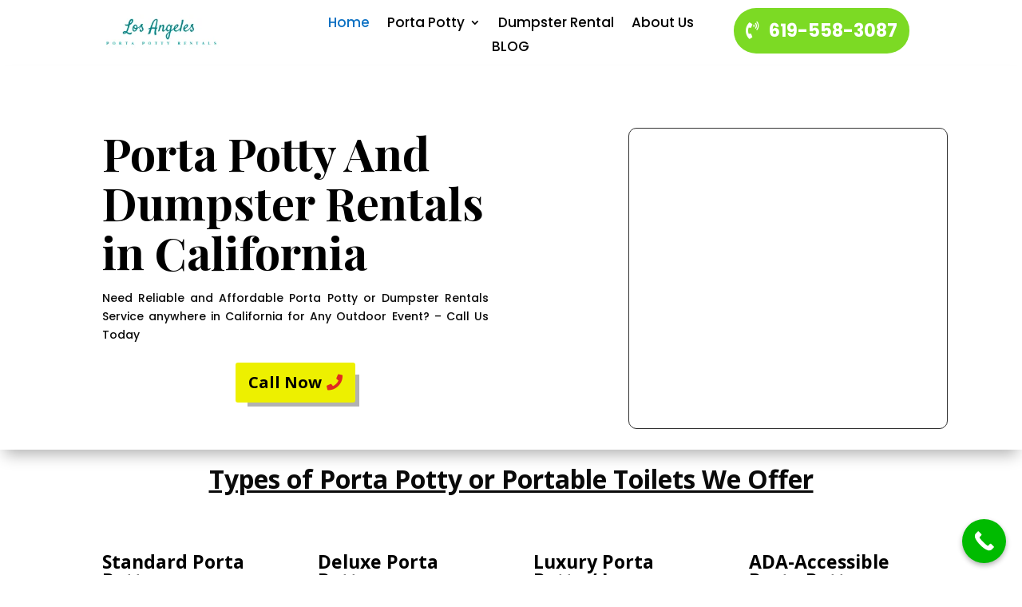

--- FILE ---
content_type: text/html; charset=UTF-8
request_url: https://lacountyportables.com/
body_size: 50042
content:
<!DOCTYPE html>
<html lang="en-US" prefix="og: https://ogp.me/ns#">
<head>
	<meta charset="UTF-8" />
<meta http-equiv="X-UA-Compatible" content="IE=edge">
	<link rel="pingback" href="https://lacountyportables.com/xmlrpc.php" />

	<script type="text/javascript">
		document.documentElement.className = 'js';
	</script>
	
	
<!-- Search Engine Optimization by Rank Math - https://rankmath.com/ -->
<title>Los Angeles Porta Potty and Dumpster Rentals | 619-558-3087</title>
<meta name="description" content="Porta Potty and Dumpster Rentals Company in Los Angeles, CA. We provide porta potties and dumpsters on rent for various types of occasions and events."/>
<meta name="robots" content="follow, index, max-snippet:-1, max-video-preview:-1, max-image-preview:large"/>
<link rel="canonical" href="https://lacountyportables.com/" />
<meta property="og:locale" content="en_US" />
<meta property="og:type" content="website" />
<meta property="og:title" content="Los Angeles Porta Potty and Dumpster Rentals | 619-558-3087" />
<meta property="og:description" content="Porta Potty and Dumpster Rentals Company in Los Angeles, CA. We provide porta potties and dumpsters on rent for various types of occasions and events." />
<meta property="og:url" content="https://lacountyportables.com/" />
<meta property="og:site_name" content="lacountyportables.com" />
<meta property="og:updated_time" content="2025-10-28T07:54:35-07:00" />
<meta name="twitter:card" content="summary_large_image" />
<meta name="twitter:title" content="Los Angeles Porta Potty and Dumpster Rentals | 619-558-3087" />
<meta name="twitter:description" content="Porta Potty and Dumpster Rentals Company in Los Angeles, CA. We provide porta potties and dumpsters on rent for various types of occasions and events." />
<meta name="twitter:label1" content="Written by" />
<meta name="twitter:data1" content="Matthew" />
<meta name="twitter:label2" content="Time to read" />
<meta name="twitter:data2" content="19 minutes" />
<script type="application/ld+json" class="rank-math-schema">{"@context":"https://schema.org","@graph":[{"@type":"Place","@id":"https://lacountyportables.com/#place","address":{"@type":"PostalAddress","addressRegion":"Los Angeles","addressCountry":"USA"}},{"@type":["LocalBusiness","Organization"],"@id":"https://lacountyportables.com/#organization","name":"lacountyportables.com","url":"https://lacountyportables.com","email":"admin@lacountyportables.com","address":{"@type":"PostalAddress","addressRegion":"Los Angeles","addressCountry":"USA"},"logo":{"@type":"ImageObject","@id":"https://lacountyportables.com/#logo","url":"https://lacountyportables.com/wp-content/uploads/2023/04/cropped-LAcountyportables-Logo-150x70.png","contentUrl":"https://lacountyportables.com/wp-content/uploads/2023/04/cropped-LAcountyportables-Logo-150x70.png","caption":"lacountyportables.com","inLanguage":"en-US"},"openingHours":["Monday,Tuesday,Wednesday,Thursday,Friday 7am \u2013 22pm","Saturday 8am \u2013 22pm","Sunday 7am \u2013 21pm"],"location":{"@id":"https://lacountyportables.com/#place"},"image":{"@id":"https://lacountyportables.com/#logo"},"telephone":"+16195583087"},{"@type":"WebSite","@id":"https://lacountyportables.com/#website","url":"https://lacountyportables.com","name":"lacountyportables.com","alternateName":"lacountyportables","publisher":{"@id":"https://lacountyportables.com/#organization"},"inLanguage":"en-US","potentialAction":{"@type":"SearchAction","target":"https://lacountyportables.com/?s={search_term_string}","query-input":"required name=search_term_string"}},{"@type":"WebPage","@id":"https://lacountyportables.com/#webpage","url":"https://lacountyportables.com/","name":"Los Angeles Porta Potty and Dumpster Rentals | 619-558-3087","datePublished":"2023-04-20T21:03:39-07:00","dateModified":"2025-10-28T07:54:35-07:00","about":{"@id":"https://lacountyportables.com/#organization"},"isPartOf":{"@id":"https://lacountyportables.com/#website"},"inLanguage":"en-US"},{"@type":"Service","name":"Porta Potty Rental in Los Angeles","description":"We provide Porta Potty Rental in Los Angeles and surrounding areas.","serviceType":"Portable Toilet Rentals","offers":{"@type":"Offer","availability":"InStock"},"@id":"https://lacountyportables.com/#schema-1143","mainEntityOfPage":{"@id":"https://lacountyportables.com/#webpage"}}]}</script>
<!-- /Rank Math WordPress SEO plugin -->

<link rel='dns-prefetch' href='//fonts.googleapis.com' />
<link rel="alternate" type="application/rss+xml" title="Porta Potty Rental in Los Angeles &raquo; Feed" href="https://lacountyportables.com/feed/" />
<link rel="alternate" type="application/rss+xml" title="Porta Potty Rental in Los Angeles &raquo; Comments Feed" href="https://lacountyportables.com/comments/feed/" />
<link rel="alternate" title="oEmbed (JSON)" type="application/json+oembed" href="https://lacountyportables.com/wp-json/oembed/1.0/embed?url=https%3A%2F%2Flacountyportables.com%2F" />
<link rel="alternate" title="oEmbed (XML)" type="text/xml+oembed" href="https://lacountyportables.com/wp-json/oembed/1.0/embed?url=https%3A%2F%2Flacountyportables.com%2F&#038;format=xml" />
<meta content="Divi v.4.27.5" name="generator"/>
<link rel='stylesheet' id='et-divi-open-sans-css' href='https://fonts.googleapis.com/css?family=Open+Sans:300italic,400italic,600italic,700italic,800italic,400,300,600,700,800&#038;subset=latin,latin-ext&#038;display=swap' type='text/css' media='all' />
<style id='divi-style-inline-inline-css' type='text/css'>
/*!
Theme Name: Divi
Theme URI: http://www.elegantthemes.com/gallery/divi/
Version: 4.27.5
Description: Smart. Flexible. Beautiful. Divi is the most powerful theme in our collection.
Author: Elegant Themes
Author URI: http://www.elegantthemes.com
License: GNU General Public License v2
License URI: http://www.gnu.org/licenses/gpl-2.0.html
*/

a,abbr,acronym,address,applet,b,big,blockquote,body,center,cite,code,dd,del,dfn,div,dl,dt,em,fieldset,font,form,h1,h2,h3,h4,h5,h6,html,i,iframe,img,ins,kbd,label,legend,li,object,ol,p,pre,q,s,samp,small,span,strike,strong,sub,sup,tt,u,ul,var{margin:0;padding:0;border:0;outline:0;font-size:100%;-ms-text-size-adjust:100%;-webkit-text-size-adjust:100%;vertical-align:baseline;background:transparent}body{line-height:1}ol,ul{list-style:none}blockquote,q{quotes:none}blockquote:after,blockquote:before,q:after,q:before{content:"";content:none}blockquote{margin:20px 0 30px;border-left:5px solid;padding-left:20px}:focus{outline:0}del{text-decoration:line-through}pre{overflow:auto;padding:10px}figure{margin:0}table{border-collapse:collapse;border-spacing:0}article,aside,footer,header,hgroup,nav,section{display:block}body{font-family:Open Sans,Arial,sans-serif;font-size:14px;color:#666;background-color:#fff;line-height:1.7em;font-weight:500;-webkit-font-smoothing:antialiased;-moz-osx-font-smoothing:grayscale}body.page-template-page-template-blank-php #page-container{padding-top:0!important}body.et_cover_background{background-size:cover!important;background-position:top!important;background-repeat:no-repeat!important;background-attachment:fixed}a{color:#2ea3f2}a,a:hover{text-decoration:none}p{padding-bottom:1em}p:not(.has-background):last-of-type{padding-bottom:0}p.et_normal_padding{padding-bottom:1em}strong{font-weight:700}cite,em,i{font-style:italic}code,pre{font-family:Courier New,monospace;margin-bottom:10px}ins{text-decoration:none}sub,sup{height:0;line-height:1;position:relative;vertical-align:baseline}sup{bottom:.8em}sub{top:.3em}dl{margin:0 0 1.5em}dl dt{font-weight:700}dd{margin-left:1.5em}blockquote p{padding-bottom:0}embed,iframe,object,video{max-width:100%}h1,h2,h3,h4,h5,h6{color:#333;padding-bottom:10px;line-height:1em;font-weight:500}h1 a,h2 a,h3 a,h4 a,h5 a,h6 a{color:inherit}h1{font-size:30px}h2{font-size:26px}h3{font-size:22px}h4{font-size:18px}h5{font-size:16px}h6{font-size:14px}input{-webkit-appearance:none}input[type=checkbox]{-webkit-appearance:checkbox}input[type=radio]{-webkit-appearance:radio}input.text,input.title,input[type=email],input[type=password],input[type=tel],input[type=text],select,textarea{background-color:#fff;border:1px solid #bbb;padding:2px;color:#4e4e4e}input.text:focus,input.title:focus,input[type=text]:focus,select:focus,textarea:focus{border-color:#2d3940;color:#3e3e3e}input.text,input.title,input[type=text],select,textarea{margin:0}textarea{padding:4px}button,input,select,textarea{font-family:inherit}img{max-width:100%;height:auto}.clear{clear:both}br.clear{margin:0;padding:0}.pagination{clear:both}#et_search_icon:hover,.et-social-icon a:hover,.et_password_protected_form .et_submit_button,.form-submit .et_pb_buttontton.alt.disabled,.nav-single a,.posted_in a{color:#2ea3f2}.et-search-form,blockquote{border-color:#2ea3f2}#main-content{background-color:#fff}.container{width:80%;max-width:1080px;margin:auto;position:relative}body:not(.et-tb) #main-content .container,body:not(.et-tb-has-header) #main-content .container{padding-top:58px}.et_full_width_page #main-content .container:before{display:none}.main_title{margin-bottom:20px}.et_password_protected_form .et_submit_button:hover,.form-submit .et_pb_button:hover{background:rgba(0,0,0,.05)}.et_button_icon_visible .et_pb_button{padding-right:2em;padding-left:.7em}.et_button_icon_visible .et_pb_button:after{opacity:1;margin-left:0}.et_button_left .et_pb_button:hover:after{left:.15em}.et_button_left .et_pb_button:after{margin-left:0;left:1em}.et_button_icon_visible.et_button_left .et_pb_button,.et_button_left .et_pb_button:hover,.et_button_left .et_pb_module .et_pb_button:hover{padding-left:2em;padding-right:.7em}.et_button_icon_visible.et_button_left .et_pb_button:after,.et_button_left .et_pb_button:hover:after{left:.15em}.et_password_protected_form .et_submit_button:hover,.form-submit .et_pb_button:hover{padding:.3em 1em}.et_button_no_icon .et_pb_button:after{display:none}.et_button_no_icon.et_button_icon_visible.et_button_left .et_pb_button,.et_button_no_icon.et_button_left .et_pb_button:hover,.et_button_no_icon .et_pb_button,.et_button_no_icon .et_pb_button:hover{padding:.3em 1em!important}.et_button_custom_icon .et_pb_button:after{line-height:1.7em}.et_button_custom_icon.et_button_icon_visible .et_pb_button:after,.et_button_custom_icon .et_pb_button:hover:after{margin-left:.3em}#left-area .post_format-post-format-gallery .wp-block-gallery:first-of-type{padding:0;margin-bottom:-16px}.entry-content table:not(.variations){border:1px solid #eee;margin:0 0 15px;text-align:left;width:100%}.entry-content thead th,.entry-content tr th{color:#555;font-weight:700;padding:9px 24px}.entry-content tr td{border-top:1px solid #eee;padding:6px 24px}#left-area ul,.entry-content ul,.et-l--body ul,.et-l--footer ul,.et-l--header ul{list-style-type:disc;padding:0 0 23px 1em;line-height:26px}#left-area ol,.entry-content ol,.et-l--body ol,.et-l--footer ol,.et-l--header ol{list-style-type:decimal;list-style-position:inside;padding:0 0 23px;line-height:26px}#left-area ul li ul,.entry-content ul li ol{padding:2px 0 2px 20px}#left-area ol li ul,.entry-content ol li ol,.et-l--body ol li ol,.et-l--footer ol li ol,.et-l--header ol li ol{padding:2px 0 2px 35px}#left-area ul.wp-block-gallery{display:-webkit-box;display:-ms-flexbox;display:flex;-ms-flex-wrap:wrap;flex-wrap:wrap;list-style-type:none;padding:0}#left-area ul.products{padding:0!important;line-height:1.7!important;list-style:none!important}.gallery-item a{display:block}.gallery-caption,.gallery-item a{width:90%}#wpadminbar{z-index:100001}#left-area .post-meta{font-size:14px;padding-bottom:15px}#left-area .post-meta a{text-decoration:none;color:#666}#left-area .et_featured_image{padding-bottom:7px}.single .post{padding-bottom:25px}body.single .et_audio_content{margin-bottom:-6px}.nav-single a{text-decoration:none;color:#2ea3f2;font-size:14px;font-weight:400}.nav-previous{float:left}.nav-next{float:right}.et_password_protected_form p input{background-color:#eee;border:none!important;width:100%!important;border-radius:0!important;font-size:14px;color:#999!important;padding:16px!important;-webkit-box-sizing:border-box;box-sizing:border-box}.et_password_protected_form label{display:none}.et_password_protected_form .et_submit_button{font-family:inherit;display:block;float:right;margin:8px auto 0;cursor:pointer}.post-password-required p.nocomments.container{max-width:100%}.post-password-required p.nocomments.container:before{display:none}.aligncenter,div.post .new-post .aligncenter{display:block;margin-left:auto;margin-right:auto}.wp-caption{border:1px solid #ddd;text-align:center;background-color:#f3f3f3;margin-bottom:10px;max-width:96%;padding:8px}.wp-caption.alignleft{margin:0 30px 20px 0}.wp-caption.alignright{margin:0 0 20px 30px}.wp-caption img{margin:0;padding:0;border:0}.wp-caption p.wp-caption-text{font-size:12px;padding:0 4px 5px;margin:0}.alignright{float:right}.alignleft{float:left}img.alignleft{display:inline;float:left;margin-right:15px}img.alignright{display:inline;float:right;margin-left:15px}.page.et_pb_pagebuilder_layout #main-content{background-color:transparent}body #main-content .et_builder_inner_content>h1,body #main-content .et_builder_inner_content>h2,body #main-content .et_builder_inner_content>h3,body #main-content .et_builder_inner_content>h4,body #main-content .et_builder_inner_content>h5,body #main-content .et_builder_inner_content>h6{line-height:1.4em}body #main-content .et_builder_inner_content>p{line-height:1.7em}.wp-block-pullquote{margin:20px 0 30px}.wp-block-pullquote.has-background blockquote{border-left:none}.wp-block-group.has-background{padding:1.5em 1.5em .5em}@media (min-width:981px){#left-area{width:79.125%;padding-bottom:23px}#main-content .container:before{content:"";position:absolute;top:0;height:100%;width:1px;background-color:#e2e2e2}.et_full_width_page #left-area,.et_no_sidebar #left-area{float:none;width:100%!important}.et_full_width_page #left-area{padding-bottom:0}.et_no_sidebar #main-content .container:before{display:none}}@media (max-width:980px){#page-container{padding-top:80px}.et-tb #page-container,.et-tb-has-header #page-container{padding-top:0!important}#left-area,#sidebar{width:100%!important}#main-content .container:before{display:none!important}.et_full_width_page .et_gallery_item:nth-child(4n+1){clear:none}}@media print{#page-container{padding-top:0!important}}#wp-admin-bar-et-use-visual-builder a:before{font-family:ETmodules!important;content:"\e625";font-size:30px!important;width:28px;margin-top:-3px;color:#974df3!important}#wp-admin-bar-et-use-visual-builder:hover a:before{color:#fff!important}#wp-admin-bar-et-use-visual-builder:hover a,#wp-admin-bar-et-use-visual-builder a:hover{transition:background-color .5s ease;-webkit-transition:background-color .5s ease;-moz-transition:background-color .5s ease;background-color:#7e3bd0!important;color:#fff!important}* html .clearfix,:first-child+html .clearfix{zoom:1}.iphone .et_pb_section_video_bg video::-webkit-media-controls-start-playback-button{display:none!important;-webkit-appearance:none}.et_mobile_device .et_pb_section_parallax .et_pb_parallax_css{background-attachment:scroll}.et-social-facebook a.icon:before{content:"\e093"}.et-social-twitter a.icon:before{content:"\e094"}.et-social-google-plus a.icon:before{content:"\e096"}.et-social-instagram a.icon:before{content:"\e09a"}.et-social-rss a.icon:before{content:"\e09e"}.ai1ec-single-event:after{content:" ";display:table;clear:both}.evcal_event_details .evcal_evdata_cell .eventon_details_shading_bot.eventon_details_shading_bot{z-index:3}.wp-block-divi-layout{margin-bottom:1em}*{-webkit-box-sizing:border-box;box-sizing:border-box}#et-info-email:before,#et-info-phone:before,#et_search_icon:before,.comment-reply-link:after,.et-cart-info span:before,.et-pb-arrow-next:before,.et-pb-arrow-prev:before,.et-social-icon a:before,.et_audio_container .mejs-playpause-button button:before,.et_audio_container .mejs-volume-button button:before,.et_overlay:before,.et_password_protected_form .et_submit_button:after,.et_pb_button:after,.et_pb_contact_reset:after,.et_pb_contact_submit:after,.et_pb_font_icon:before,.et_pb_newsletter_button:after,.et_pb_pricing_table_button:after,.et_pb_promo_button:after,.et_pb_testimonial:before,.et_pb_toggle_title:before,.form-submit .et_pb_button:after,.mobile_menu_bar:before,a.et_pb_more_button:after{font-family:ETmodules!important;speak:none;font-style:normal;font-weight:400;-webkit-font-feature-settings:normal;font-feature-settings:normal;font-variant:normal;text-transform:none;line-height:1;-webkit-font-smoothing:antialiased;-moz-osx-font-smoothing:grayscale;text-shadow:0 0;direction:ltr}.et-pb-icon,.et_pb_custom_button_icon.et_pb_button:after,.et_pb_login .et_pb_custom_button_icon.et_pb_button:after,.et_pb_woo_custom_button_icon .button.et_pb_custom_button_icon.et_pb_button:after,.et_pb_woo_custom_button_icon .button.et_pb_custom_button_icon.et_pb_button:hover:after{content:attr(data-icon)}.et-pb-icon{font-family:ETmodules;speak:none;font-weight:400;-webkit-font-feature-settings:normal;font-feature-settings:normal;font-variant:normal;text-transform:none;line-height:1;-webkit-font-smoothing:antialiased;font-size:96px;font-style:normal;display:inline-block;-webkit-box-sizing:border-box;box-sizing:border-box;direction:ltr}#et-ajax-saving{display:none;-webkit-transition:background .3s,-webkit-box-shadow .3s;transition:background .3s,-webkit-box-shadow .3s;transition:background .3s,box-shadow .3s;transition:background .3s,box-shadow .3s,-webkit-box-shadow .3s;-webkit-box-shadow:rgba(0,139,219,.247059) 0 0 60px;box-shadow:0 0 60px rgba(0,139,219,.247059);position:fixed;top:50%;left:50%;width:50px;height:50px;background:#fff;border-radius:50px;margin:-25px 0 0 -25px;z-index:999999;text-align:center}#et-ajax-saving img{margin:9px}.et-safe-mode-indicator,.et-safe-mode-indicator:focus,.et-safe-mode-indicator:hover{-webkit-box-shadow:0 5px 10px rgba(41,196,169,.15);box-shadow:0 5px 10px rgba(41,196,169,.15);background:#29c4a9;color:#fff;font-size:14px;font-weight:600;padding:12px;line-height:16px;border-radius:3px;position:fixed;bottom:30px;right:30px;z-index:999999;text-decoration:none;font-family:Open Sans,sans-serif;-webkit-font-smoothing:antialiased;-moz-osx-font-smoothing:grayscale}.et_pb_button{font-size:20px;font-weight:500;padding:.3em 1em;line-height:1.7em!important;background-color:transparent;background-size:cover;background-position:50%;background-repeat:no-repeat;border:2px solid;border-radius:3px;-webkit-transition-duration:.2s;transition-duration:.2s;-webkit-transition-property:all!important;transition-property:all!important}.et_pb_button,.et_pb_button_inner{position:relative}.et_pb_button:hover,.et_pb_module .et_pb_button:hover{border:2px solid transparent;padding:.3em 2em .3em .7em}.et_pb_button:hover{background-color:hsla(0,0%,100%,.2)}.et_pb_bg_layout_light.et_pb_button:hover,.et_pb_bg_layout_light .et_pb_button:hover{background-color:rgba(0,0,0,.05)}.et_pb_button:after,.et_pb_button:before{font-size:32px;line-height:1em;content:"\35";opacity:0;position:absolute;margin-left:-1em;-webkit-transition:all .2s;transition:all .2s;text-transform:none;-webkit-font-feature-settings:"kern" off;font-feature-settings:"kern" off;font-variant:none;font-style:normal;font-weight:400;text-shadow:none}.et_pb_button.et_hover_enabled:hover:after,.et_pb_button.et_pb_hovered:hover:after{-webkit-transition:none!important;transition:none!important}.et_pb_button:before{display:none}.et_pb_button:hover:after{opacity:1;margin-left:0}.et_pb_column_1_3 h1,.et_pb_column_1_4 h1,.et_pb_column_1_5 h1,.et_pb_column_1_6 h1,.et_pb_column_2_5 h1{font-size:26px}.et_pb_column_1_3 h2,.et_pb_column_1_4 h2,.et_pb_column_1_5 h2,.et_pb_column_1_6 h2,.et_pb_column_2_5 h2{font-size:23px}.et_pb_column_1_3 h3,.et_pb_column_1_4 h3,.et_pb_column_1_5 h3,.et_pb_column_1_6 h3,.et_pb_column_2_5 h3{font-size:20px}.et_pb_column_1_3 h4,.et_pb_column_1_4 h4,.et_pb_column_1_5 h4,.et_pb_column_1_6 h4,.et_pb_column_2_5 h4{font-size:18px}.et_pb_column_1_3 h5,.et_pb_column_1_4 h5,.et_pb_column_1_5 h5,.et_pb_column_1_6 h5,.et_pb_column_2_5 h5{font-size:16px}.et_pb_column_1_3 h6,.et_pb_column_1_4 h6,.et_pb_column_1_5 h6,.et_pb_column_1_6 h6,.et_pb_column_2_5 h6{font-size:15px}.et_pb_bg_layout_dark,.et_pb_bg_layout_dark h1,.et_pb_bg_layout_dark h2,.et_pb_bg_layout_dark h3,.et_pb_bg_layout_dark h4,.et_pb_bg_layout_dark h5,.et_pb_bg_layout_dark h6{color:#fff!important}.et_pb_module.et_pb_text_align_left{text-align:left}.et_pb_module.et_pb_text_align_center{text-align:center}.et_pb_module.et_pb_text_align_right{text-align:right}.et_pb_module.et_pb_text_align_justified{text-align:justify}.clearfix:after{visibility:hidden;display:block;font-size:0;content:" ";clear:both;height:0}.et_pb_bg_layout_light .et_pb_more_button{color:#2ea3f2}.et_builder_inner_content{position:relative;z-index:1}header .et_builder_inner_content{z-index:2}.et_pb_css_mix_blend_mode_passthrough{mix-blend-mode:unset!important}.et_pb_image_container{margin:-20px -20px 29px}.et_pb_module_inner{position:relative}.et_hover_enabled_preview{z-index:2}.et_hover_enabled:hover{position:relative;z-index:2}.et_pb_all_tabs,.et_pb_module,.et_pb_posts_nav a,.et_pb_tab,.et_pb_with_background{position:relative;background-size:cover;background-position:50%;background-repeat:no-repeat}.et_pb_background_mask,.et_pb_background_pattern{bottom:0;left:0;position:absolute;right:0;top:0}.et_pb_background_mask{background-size:calc(100% + 2px) calc(100% + 2px);background-repeat:no-repeat;background-position:50%;overflow:hidden}.et_pb_background_pattern{background-position:0 0;background-repeat:repeat}.et_pb_with_border{position:relative;border:0 solid #333}.post-password-required .et_pb_row{padding:0;width:100%}.post-password-required .et_password_protected_form{min-height:0}body.et_pb_pagebuilder_layout.et_pb_show_title .post-password-required .et_password_protected_form h1,body:not(.et_pb_pagebuilder_layout) .post-password-required .et_password_protected_form h1{display:none}.et_pb_no_bg{padding:0!important}.et_overlay.et_pb_inline_icon:before,.et_pb_inline_icon:before{content:attr(data-icon)}.et_pb_more_button{color:inherit;text-shadow:none;text-decoration:none;display:inline-block;margin-top:20px}.et_parallax_bg_wrap{overflow:hidden;position:absolute;top:0;right:0;bottom:0;left:0}.et_parallax_bg{background-repeat:no-repeat;background-position:top;background-size:cover;position:absolute;bottom:0;left:0;width:100%;height:100%;display:block}.et_parallax_bg.et_parallax_bg__hover,.et_parallax_bg.et_parallax_bg_phone,.et_parallax_bg.et_parallax_bg_tablet,.et_parallax_gradient.et_parallax_gradient__hover,.et_parallax_gradient.et_parallax_gradient_phone,.et_parallax_gradient.et_parallax_gradient_tablet,.et_pb_section_parallax_hover:hover .et_parallax_bg:not(.et_parallax_bg__hover),.et_pb_section_parallax_hover:hover .et_parallax_gradient:not(.et_parallax_gradient__hover){display:none}.et_pb_section_parallax_hover:hover .et_parallax_bg.et_parallax_bg__hover,.et_pb_section_parallax_hover:hover .et_parallax_gradient.et_parallax_gradient__hover{display:block}.et_parallax_gradient{bottom:0;display:block;left:0;position:absolute;right:0;top:0}.et_pb_module.et_pb_section_parallax,.et_pb_posts_nav a.et_pb_section_parallax,.et_pb_tab.et_pb_section_parallax{position:relative}.et_pb_section_parallax .et_pb_parallax_css,.et_pb_slides .et_parallax_bg.et_pb_parallax_css{background-attachment:fixed}body.et-bfb .et_pb_section_parallax .et_pb_parallax_css,body.et-bfb .et_pb_slides .et_parallax_bg.et_pb_parallax_css{background-attachment:scroll;bottom:auto}.et_pb_section_parallax.et_pb_column .et_pb_module,.et_pb_section_parallax.et_pb_row .et_pb_column,.et_pb_section_parallax.et_pb_row .et_pb_module{z-index:9;position:relative}.et_pb_more_button:hover:after{opacity:1;margin-left:0}.et_pb_preload .et_pb_section_video_bg,.et_pb_preload>div{visibility:hidden}.et_pb_preload,.et_pb_section.et_pb_section_video.et_pb_preload{position:relative;background:#464646!important}.et_pb_preload:before{content:"";position:absolute;top:50%;left:50%;background:url(https://lacountyportables.com/wp-content/themes/Divi/includes/builder/styles/images/preloader.gif) no-repeat;border-radius:32px;width:32px;height:32px;margin:-16px 0 0 -16px}.box-shadow-overlay{position:absolute;top:0;left:0;width:100%;height:100%;z-index:10;pointer-events:none}.et_pb_section>.box-shadow-overlay~.et_pb_row{z-index:11}body.safari .section_has_divider{will-change:transform}.et_pb_row>.box-shadow-overlay{z-index:8}.has-box-shadow-overlay{position:relative}.et_clickable{cursor:pointer}.screen-reader-text{border:0;clip:rect(1px,1px,1px,1px);-webkit-clip-path:inset(50%);clip-path:inset(50%);height:1px;margin:-1px;overflow:hidden;padding:0;position:absolute!important;width:1px;word-wrap:normal!important}.et_multi_view_hidden,.et_multi_view_hidden_image{display:none!important}@keyframes multi-view-image-fade{0%{opacity:0}10%{opacity:.1}20%{opacity:.2}30%{opacity:.3}40%{opacity:.4}50%{opacity:.5}60%{opacity:.6}70%{opacity:.7}80%{opacity:.8}90%{opacity:.9}to{opacity:1}}.et_multi_view_image__loading{visibility:hidden}.et_multi_view_image__loaded{-webkit-animation:multi-view-image-fade .5s;animation:multi-view-image-fade .5s}#et-pb-motion-effects-offset-tracker{visibility:hidden!important;opacity:0;position:absolute;top:0;left:0}.et-pb-before-scroll-animation{opacity:0}header.et-l.et-l--header:after{clear:both;display:block;content:""}.et_pb_module{-webkit-animation-timing-function:linear;animation-timing-function:linear;-webkit-animation-duration:.2s;animation-duration:.2s}@-webkit-keyframes fadeBottom{0%{opacity:0;-webkit-transform:translateY(10%);transform:translateY(10%)}to{opacity:1;-webkit-transform:translateY(0);transform:translateY(0)}}@keyframes fadeBottom{0%{opacity:0;-webkit-transform:translateY(10%);transform:translateY(10%)}to{opacity:1;-webkit-transform:translateY(0);transform:translateY(0)}}@-webkit-keyframes fadeLeft{0%{opacity:0;-webkit-transform:translateX(-10%);transform:translateX(-10%)}to{opacity:1;-webkit-transform:translateX(0);transform:translateX(0)}}@keyframes fadeLeft{0%{opacity:0;-webkit-transform:translateX(-10%);transform:translateX(-10%)}to{opacity:1;-webkit-transform:translateX(0);transform:translateX(0)}}@-webkit-keyframes fadeRight{0%{opacity:0;-webkit-transform:translateX(10%);transform:translateX(10%)}to{opacity:1;-webkit-transform:translateX(0);transform:translateX(0)}}@keyframes fadeRight{0%{opacity:0;-webkit-transform:translateX(10%);transform:translateX(10%)}to{opacity:1;-webkit-transform:translateX(0);transform:translateX(0)}}@-webkit-keyframes fadeTop{0%{opacity:0;-webkit-transform:translateY(-10%);transform:translateY(-10%)}to{opacity:1;-webkit-transform:translateX(0);transform:translateX(0)}}@keyframes fadeTop{0%{opacity:0;-webkit-transform:translateY(-10%);transform:translateY(-10%)}to{opacity:1;-webkit-transform:translateX(0);transform:translateX(0)}}@-webkit-keyframes fadeIn{0%{opacity:0}to{opacity:1}}@keyframes fadeIn{0%{opacity:0}to{opacity:1}}.et-waypoint:not(.et_pb_counters){opacity:0}@media (min-width:981px){.et_pb_section.et_section_specialty div.et_pb_row .et_pb_column .et_pb_column .et_pb_module.et-last-child,.et_pb_section.et_section_specialty div.et_pb_row .et_pb_column .et_pb_column .et_pb_module:last-child,.et_pb_section.et_section_specialty div.et_pb_row .et_pb_column .et_pb_row_inner .et_pb_column .et_pb_module.et-last-child,.et_pb_section.et_section_specialty div.et_pb_row .et_pb_column .et_pb_row_inner .et_pb_column .et_pb_module:last-child,.et_pb_section div.et_pb_row .et_pb_column .et_pb_module.et-last-child,.et_pb_section div.et_pb_row .et_pb_column .et_pb_module:last-child{margin-bottom:0}}@media (max-width:980px){.et_overlay.et_pb_inline_icon_tablet:before,.et_pb_inline_icon_tablet:before{content:attr(data-icon-tablet)}.et_parallax_bg.et_parallax_bg_tablet_exist,.et_parallax_gradient.et_parallax_gradient_tablet_exist{display:none}.et_parallax_bg.et_parallax_bg_tablet,.et_parallax_gradient.et_parallax_gradient_tablet{display:block}.et_pb_column .et_pb_module{margin-bottom:30px}.et_pb_row .et_pb_column .et_pb_module.et-last-child,.et_pb_row .et_pb_column .et_pb_module:last-child,.et_section_specialty .et_pb_row .et_pb_column .et_pb_module.et-last-child,.et_section_specialty .et_pb_row .et_pb_column .et_pb_module:last-child{margin-bottom:0}.et_pb_more_button{display:inline-block!important}.et_pb_bg_layout_light_tablet.et_pb_button,.et_pb_bg_layout_light_tablet.et_pb_module.et_pb_button,.et_pb_bg_layout_light_tablet .et_pb_more_button{color:#2ea3f2}.et_pb_bg_layout_light_tablet .et_pb_forgot_password a{color:#666}.et_pb_bg_layout_light_tablet h1,.et_pb_bg_layout_light_tablet h2,.et_pb_bg_layout_light_tablet h3,.et_pb_bg_layout_light_tablet h4,.et_pb_bg_layout_light_tablet h5,.et_pb_bg_layout_light_tablet h6{color:#333!important}.et_pb_module .et_pb_bg_layout_light_tablet.et_pb_button{color:#2ea3f2!important}.et_pb_bg_layout_light_tablet{color:#666!important}.et_pb_bg_layout_dark_tablet,.et_pb_bg_layout_dark_tablet h1,.et_pb_bg_layout_dark_tablet h2,.et_pb_bg_layout_dark_tablet h3,.et_pb_bg_layout_dark_tablet h4,.et_pb_bg_layout_dark_tablet h5,.et_pb_bg_layout_dark_tablet h6{color:#fff!important}.et_pb_bg_layout_dark_tablet.et_pb_button,.et_pb_bg_layout_dark_tablet.et_pb_module.et_pb_button,.et_pb_bg_layout_dark_tablet .et_pb_more_button{color:inherit}.et_pb_bg_layout_dark_tablet .et_pb_forgot_password a{color:#fff}.et_pb_module.et_pb_text_align_left-tablet{text-align:left}.et_pb_module.et_pb_text_align_center-tablet{text-align:center}.et_pb_module.et_pb_text_align_right-tablet{text-align:right}.et_pb_module.et_pb_text_align_justified-tablet{text-align:justify}}@media (max-width:767px){.et_pb_more_button{display:inline-block!important}.et_overlay.et_pb_inline_icon_phone:before,.et_pb_inline_icon_phone:before{content:attr(data-icon-phone)}.et_parallax_bg.et_parallax_bg_phone_exist,.et_parallax_gradient.et_parallax_gradient_phone_exist{display:none}.et_parallax_bg.et_parallax_bg_phone,.et_parallax_gradient.et_parallax_gradient_phone{display:block}.et-hide-mobile{display:none!important}.et_pb_bg_layout_light_phone.et_pb_button,.et_pb_bg_layout_light_phone.et_pb_module.et_pb_button,.et_pb_bg_layout_light_phone .et_pb_more_button{color:#2ea3f2}.et_pb_bg_layout_light_phone .et_pb_forgot_password a{color:#666}.et_pb_bg_layout_light_phone h1,.et_pb_bg_layout_light_phone h2,.et_pb_bg_layout_light_phone h3,.et_pb_bg_layout_light_phone h4,.et_pb_bg_layout_light_phone h5,.et_pb_bg_layout_light_phone h6{color:#333!important}.et_pb_module .et_pb_bg_layout_light_phone.et_pb_button{color:#2ea3f2!important}.et_pb_bg_layout_light_phone{color:#666!important}.et_pb_bg_layout_dark_phone,.et_pb_bg_layout_dark_phone h1,.et_pb_bg_layout_dark_phone h2,.et_pb_bg_layout_dark_phone h3,.et_pb_bg_layout_dark_phone h4,.et_pb_bg_layout_dark_phone h5,.et_pb_bg_layout_dark_phone h6{color:#fff!important}.et_pb_bg_layout_dark_phone.et_pb_button,.et_pb_bg_layout_dark_phone.et_pb_module.et_pb_button,.et_pb_bg_layout_dark_phone .et_pb_more_button{color:inherit}.et_pb_module .et_pb_bg_layout_dark_phone.et_pb_button{color:#fff!important}.et_pb_bg_layout_dark_phone .et_pb_forgot_password a{color:#fff}.et_pb_module.et_pb_text_align_left-phone{text-align:left}.et_pb_module.et_pb_text_align_center-phone{text-align:center}.et_pb_module.et_pb_text_align_right-phone{text-align:right}.et_pb_module.et_pb_text_align_justified-phone{text-align:justify}}@media (max-width:479px){a.et_pb_more_button{display:block}}@media (min-width:768px) and (max-width:980px){[data-et-multi-view-load-tablet-hidden=true]:not(.et_multi_view_swapped){display:none!important}}@media (max-width:767px){[data-et-multi-view-load-phone-hidden=true]:not(.et_multi_view_swapped){display:none!important}}.et_pb_menu.et_pb_menu--style-inline_centered_logo .et_pb_menu__menu nav ul{-webkit-box-pack:center;-ms-flex-pack:center;justify-content:center}@-webkit-keyframes multi-view-image-fade{0%{-webkit-transform:scale(1);transform:scale(1);opacity:1}50%{-webkit-transform:scale(1.01);transform:scale(1.01);opacity:1}to{-webkit-transform:scale(1);transform:scale(1);opacity:1}}
/*# sourceURL=divi-style-inline-inline-css */
</style>
<style id='divi-dynamic-critical-inline-css' type='text/css'>
@font-face{font-family:ETmodules;font-display:block;src:url(//lacountyportables.com/wp-content/themes/Divi/core/admin/fonts/modules/social/modules.eot);src:url(//lacountyportables.com/wp-content/themes/Divi/core/admin/fonts/modules/social/modules.eot?#iefix) format("embedded-opentype"),url(//lacountyportables.com/wp-content/themes/Divi/core/admin/fonts/modules/social/modules.woff) format("woff"),url(//lacountyportables.com/wp-content/themes/Divi/core/admin/fonts/modules/social/modules.ttf) format("truetype"),url(//lacountyportables.com/wp-content/themes/Divi/core/admin/fonts/modules/social/modules.svg#ETmodules) format("svg");font-weight:400;font-style:normal}
@font-face{font-family:FontAwesome;font-style:normal;font-weight:400;font-display:block;src:url(//lacountyportables.com/wp-content/themes/Divi/core/admin/fonts/fontawesome/fa-regular-400.eot);src:url(//lacountyportables.com/wp-content/themes/Divi/core/admin/fonts/fontawesome/fa-regular-400.eot?#iefix) format("embedded-opentype"),url(//lacountyportables.com/wp-content/themes/Divi/core/admin/fonts/fontawesome/fa-regular-400.woff2) format("woff2"),url(//lacountyportables.com/wp-content/themes/Divi/core/admin/fonts/fontawesome/fa-regular-400.woff) format("woff"),url(//lacountyportables.com/wp-content/themes/Divi/core/admin/fonts/fontawesome/fa-regular-400.ttf) format("truetype"),url(//lacountyportables.com/wp-content/themes/Divi/core/admin/fonts/fontawesome/fa-regular-400.svg#fontawesome) format("svg")}@font-face{font-family:FontAwesome;font-style:normal;font-weight:900;font-display:block;src:url(//lacountyportables.com/wp-content/themes/Divi/core/admin/fonts/fontawesome/fa-solid-900.eot);src:url(//lacountyportables.com/wp-content/themes/Divi/core/admin/fonts/fontawesome/fa-solid-900.eot?#iefix) format("embedded-opentype"),url(//lacountyportables.com/wp-content/themes/Divi/core/admin/fonts/fontawesome/fa-solid-900.woff2) format("woff2"),url(//lacountyportables.com/wp-content/themes/Divi/core/admin/fonts/fontawesome/fa-solid-900.woff) format("woff"),url(//lacountyportables.com/wp-content/themes/Divi/core/admin/fonts/fontawesome/fa-solid-900.ttf) format("truetype"),url(//lacountyportables.com/wp-content/themes/Divi/core/admin/fonts/fontawesome/fa-solid-900.svg#fontawesome) format("svg")}@font-face{font-family:FontAwesome;font-style:normal;font-weight:400;font-display:block;src:url(//lacountyportables.com/wp-content/themes/Divi/core/admin/fonts/fontawesome/fa-brands-400.eot);src:url(//lacountyportables.com/wp-content/themes/Divi/core/admin/fonts/fontawesome/fa-brands-400.eot?#iefix) format("embedded-opentype"),url(//lacountyportables.com/wp-content/themes/Divi/core/admin/fonts/fontawesome/fa-brands-400.woff2) format("woff2"),url(//lacountyportables.com/wp-content/themes/Divi/core/admin/fonts/fontawesome/fa-brands-400.woff) format("woff"),url(//lacountyportables.com/wp-content/themes/Divi/core/admin/fonts/fontawesome/fa-brands-400.ttf) format("truetype"),url(//lacountyportables.com/wp-content/themes/Divi/core/admin/fonts/fontawesome/fa-brands-400.svg#fontawesome) format("svg")}
@media (min-width:981px){.et_pb_gutters3 .et_pb_column,.et_pb_gutters3.et_pb_row .et_pb_column{margin-right:5.5%}.et_pb_gutters3 .et_pb_column_4_4,.et_pb_gutters3.et_pb_row .et_pb_column_4_4{width:100%}.et_pb_gutters3 .et_pb_column_4_4 .et_pb_module,.et_pb_gutters3.et_pb_row .et_pb_column_4_4 .et_pb_module{margin-bottom:2.75%}.et_pb_gutters3 .et_pb_column_3_4,.et_pb_gutters3.et_pb_row .et_pb_column_3_4{width:73.625%}.et_pb_gutters3 .et_pb_column_3_4 .et_pb_module,.et_pb_gutters3.et_pb_row .et_pb_column_3_4 .et_pb_module{margin-bottom:3.735%}.et_pb_gutters3 .et_pb_column_2_3,.et_pb_gutters3.et_pb_row .et_pb_column_2_3{width:64.833%}.et_pb_gutters3 .et_pb_column_2_3 .et_pb_module,.et_pb_gutters3.et_pb_row .et_pb_column_2_3 .et_pb_module{margin-bottom:4.242%}.et_pb_gutters3 .et_pb_column_3_5,.et_pb_gutters3.et_pb_row .et_pb_column_3_5{width:57.8%}.et_pb_gutters3 .et_pb_column_3_5 .et_pb_module,.et_pb_gutters3.et_pb_row .et_pb_column_3_5 .et_pb_module{margin-bottom:4.758%}.et_pb_gutters3 .et_pb_column_1_2,.et_pb_gutters3.et_pb_row .et_pb_column_1_2{width:47.25%}.et_pb_gutters3 .et_pb_column_1_2 .et_pb_module,.et_pb_gutters3.et_pb_row .et_pb_column_1_2 .et_pb_module{margin-bottom:5.82%}.et_pb_gutters3 .et_pb_column_2_5,.et_pb_gutters3.et_pb_row .et_pb_column_2_5{width:36.7%}.et_pb_gutters3 .et_pb_column_2_5 .et_pb_module,.et_pb_gutters3.et_pb_row .et_pb_column_2_5 .et_pb_module{margin-bottom:7.493%}.et_pb_gutters3 .et_pb_column_1_3,.et_pb_gutters3.et_pb_row .et_pb_column_1_3{width:29.6667%}.et_pb_gutters3 .et_pb_column_1_3 .et_pb_module,.et_pb_gutters3.et_pb_row .et_pb_column_1_3 .et_pb_module{margin-bottom:9.27%}.et_pb_gutters3 .et_pb_column_1_4,.et_pb_gutters3.et_pb_row .et_pb_column_1_4{width:20.875%}.et_pb_gutters3 .et_pb_column_1_4 .et_pb_module,.et_pb_gutters3.et_pb_row .et_pb_column_1_4 .et_pb_module{margin-bottom:13.174%}.et_pb_gutters3 .et_pb_column_1_5,.et_pb_gutters3.et_pb_row .et_pb_column_1_5{width:15.6%}.et_pb_gutters3 .et_pb_column_1_5 .et_pb_module,.et_pb_gutters3.et_pb_row .et_pb_column_1_5 .et_pb_module{margin-bottom:17.628%}.et_pb_gutters3 .et_pb_column_1_6,.et_pb_gutters3.et_pb_row .et_pb_column_1_6{width:12.0833%}.et_pb_gutters3 .et_pb_column_1_6 .et_pb_module,.et_pb_gutters3.et_pb_row .et_pb_column_1_6 .et_pb_module{margin-bottom:22.759%}.et_pb_gutters3 .et_full_width_page.woocommerce-page ul.products li.product{width:20.875%;margin-right:5.5%;margin-bottom:5.5%}.et_pb_gutters3.et_left_sidebar.woocommerce-page #main-content ul.products li.product,.et_pb_gutters3.et_right_sidebar.woocommerce-page #main-content ul.products li.product{width:28.353%;margin-right:7.47%}.et_pb_gutters3.et_left_sidebar.woocommerce-page #main-content ul.products.columns-1 li.product,.et_pb_gutters3.et_right_sidebar.woocommerce-page #main-content ul.products.columns-1 li.product{width:100%;margin-right:0}.et_pb_gutters3.et_left_sidebar.woocommerce-page #main-content ul.products.columns-2 li.product,.et_pb_gutters3.et_right_sidebar.woocommerce-page #main-content ul.products.columns-2 li.product{width:48%;margin-right:4%}.et_pb_gutters3.et_left_sidebar.woocommerce-page #main-content ul.products.columns-2 li:nth-child(2n+2),.et_pb_gutters3.et_right_sidebar.woocommerce-page #main-content ul.products.columns-2 li:nth-child(2n+2){margin-right:0}.et_pb_gutters3.et_left_sidebar.woocommerce-page #main-content ul.products.columns-2 li:nth-child(3n+1),.et_pb_gutters3.et_right_sidebar.woocommerce-page #main-content ul.products.columns-2 li:nth-child(3n+1){clear:none}}
@media (min-width:981px){.et_pb_gutters3 .et_pb_column .et_pb_blog_grid .column.size-1of1 .et_pb_post:last-child,.et_pb_gutters3 .et_pb_column .et_pb_blog_grid .column.size-1of2 .et_pb_post:last-child,.et_pb_gutters3 .et_pb_column .et_pb_blog_grid .column.size-1of3 .et_pb_post:last-child,.et_pb_gutters3.et_pb_row .et_pb_column .et_pb_blog_grid .column.size-1of1 .et_pb_post:last-child,.et_pb_gutters3.et_pb_row .et_pb_column .et_pb_blog_grid .column.size-1of2 .et_pb_post:last-child,.et_pb_gutters3.et_pb_row .et_pb_column .et_pb_blog_grid .column.size-1of3 .et_pb_post:last-child{margin-bottom:30px}.et_pb_gutters3 .et_pb_column_4_4 .et_pb_grid_item,.et_pb_gutters3 .et_pb_column_4_4 .et_pb_shop_grid .woocommerce ul.products li.product,.et_pb_gutters3 .et_pb_column_4_4 .et_pb_widget,.et_pb_gutters3.et_pb_row .et_pb_column_4_4 .et_pb_grid_item,.et_pb_gutters3.et_pb_row .et_pb_column_4_4 .et_pb_shop_grid .woocommerce ul.products li.product,.et_pb_gutters3.et_pb_row .et_pb_column_4_4 .et_pb_widget{width:20.875%;margin-right:5.5%;margin-bottom:5.5%}.et_pb_gutters3 .et_pb_column_4_4 .et_pb_blog_grid .column.size-1of3,.et_pb_gutters3.et_pb_row .et_pb_column_4_4 .et_pb_blog_grid .column.size-1of3{width:29.667%;margin-right:5.5%}.et_pb_gutters3 .et_pb_column_4_4 .et_pb_blog_grid .column.size-1of3 .et_pb_post,.et_pb_gutters3.et_pb_row .et_pb_column_4_4 .et_pb_blog_grid .column.size-1of3 .et_pb_post{margin-bottom:18.539%}.et_pb_gutters3 .et_pb_column_3_4 .et_pb_grid_item,.et_pb_gutters3 .et_pb_column_3_4 .et_pb_shop_grid .woocommerce ul.products li.product,.et_pb_gutters3 .et_pb_column_3_4 .et_pb_widget,.et_pb_gutters3.et_pb_row .et_pb_column_3_4 .et_pb_grid_item,.et_pb_gutters3.et_pb_row .et_pb_column_3_4 .et_pb_shop_grid .woocommerce ul.products li.product,.et_pb_gutters3.et_pb_row .et_pb_column_3_4 .et_pb_widget{width:28.353%;margin-right:7.47%;margin-bottom:7.47%}.et_pb_gutters3 .et_pb_column_3_4 .et_pb_blog_grid .column.size-1of2,.et_pb_gutters3.et_pb_row .et_pb_column_3_4 .et_pb_blog_grid .column.size-1of2{width:46.265%;margin-right:7.47%}.et_pb_gutters3 .et_pb_column_3_4 .et_pb_blog_grid .column.size-1of2 .et_pb_post,.et_pb_gutters3.et_pb_row .et_pb_column_3_4 .et_pb_blog_grid .column.size-1of2 .et_pb_post{margin-bottom:14.941%}.et_pb_gutters3 .et_pb_column_2_3 .et_pb_grid_item,.et_pb_gutters3 .et_pb_column_2_3 .et_pb_shop_grid .woocommerce ul.products li.product,.et_pb_gutters3 .et_pb_column_2_3 .et_pb_widget,.et_pb_gutters3.et_pb_row .et_pb_column_2_3 .et_pb_grid_item,.et_pb_gutters3.et_pb_row .et_pb_column_2_3 .et_pb_shop_grid .woocommerce ul.products li.product,.et_pb_gutters3.et_pb_row .et_pb_column_2_3 .et_pb_widget{width:45.758%;margin-right:8.483%;margin-bottom:8.483%}.et_pb_gutters3 .et_pb_column_2_3 .et_pb_blog_grid .column.size-1of2,.et_pb_gutters3.et_pb_row .et_pb_column_2_3 .et_pb_blog_grid .column.size-1of2{width:45.758%;margin-right:8.483%}.et_pb_gutters3 .et_pb_column_2_3 .et_pb_blog_grid .column.size-1of2 .et_pb_post,.et_pb_gutters3.et_pb_row .et_pb_column_2_3 .et_pb_blog_grid .column.size-1of2 .et_pb_post{margin-bottom:16.967%}.et_pb_gutters3 .et_pb_column_3_5 .et_pb_grid_item,.et_pb_gutters3 .et_pb_column_3_5 .et_pb_shop_grid .woocommerce ul.products li.product,.et_pb_gutters3 .et_pb_column_3_5 .et_pb_widget,.et_pb_gutters3.et_pb_row .et_pb_column_3_5 .et_pb_grid_item,.et_pb_gutters3.et_pb_row .et_pb_column_3_5 .et_pb_shop_grid .woocommerce ul.products li.product,.et_pb_gutters3.et_pb_row .et_pb_column_3_5 .et_pb_widget{width:45.242%;margin-right:9.516%;margin-bottom:9.516%}.et_pb_gutters3 .et_pb_column_3_5 .et_pb_blog_grid .column.size-1of1,.et_pb_gutters3.et_pb_row .et_pb_column_3_5 .et_pb_blog_grid .column.size-1of1{width:100%;margin-right:0}.et_pb_gutters3 .et_pb_column_3_5 .et_pb_blog_grid .column.size-1of1 .et_pb_post,.et_pb_gutters3.et_pb_row .et_pb_column_3_5 .et_pb_blog_grid .column.size-1of1 .et_pb_post{margin-bottom:9.516%}.et_pb_gutters3 .et_pb_column_1_2 .et_pb_grid_item,.et_pb_gutters3 .et_pb_column_1_2 .et_pb_shop_grid .woocommerce ul.products li.product,.et_pb_gutters3 .et_pb_column_1_2 .et_pb_widget,.et_pb_gutters3.et_pb_row .et_pb_column_1_2 .et_pb_grid_item,.et_pb_gutters3.et_pb_row .et_pb_column_1_2 .et_pb_shop_grid .woocommerce ul.products li.product,.et_pb_gutters3.et_pb_row .et_pb_column_1_2 .et_pb_widget{width:44.18%;margin-right:11.64%;margin-bottom:11.64%}.et_pb_gutters3 .et_pb_column_1_2 .et_pb_blog_grid .column.size-1of1,.et_pb_gutters3.et_pb_row .et_pb_column_1_2 .et_pb_blog_grid .column.size-1of1{width:100%;margin-right:0}.et_pb_gutters3 .et_pb_column_1_2 .et_pb_blog_grid .column.size-1of1 .et_pb_post,.et_pb_gutters3.et_pb_row .et_pb_column_1_2 .et_pb_blog_grid .column.size-1of1 .et_pb_post{margin-bottom:11.64%}.et_pb_gutters3 .et_pb_column_2_5 .et_pb_blog_grid .column.size-1of1 .et_pb_post,.et_pb_gutters3 .et_pb_column_2_5 .et_pb_grid_item,.et_pb_gutters3 .et_pb_column_2_5 .et_pb_shop_grid .woocommerce ul.products li.product,.et_pb_gutters3 .et_pb_column_2_5 .et_pb_widget,.et_pb_gutters3.et_pb_row .et_pb_column_2_5 .et_pb_blog_grid .column.size-1of1 .et_pb_post,.et_pb_gutters3.et_pb_row .et_pb_column_2_5 .et_pb_grid_item,.et_pb_gutters3.et_pb_row .et_pb_column_2_5 .et_pb_shop_grid .woocommerce ul.products li.product,.et_pb_gutters3.et_pb_row .et_pb_column_2_5 .et_pb_widget{width:100%;margin-bottom:14.986%}.et_pb_gutters3 .et_pb_column_1_3 .et_pb_blog_grid .column.size-1of1 .et_pb_post,.et_pb_gutters3 .et_pb_column_1_3 .et_pb_grid_item,.et_pb_gutters3 .et_pb_column_1_3 .et_pb_shop_grid .woocommerce ul.products li.product,.et_pb_gutters3 .et_pb_column_1_3 .et_pb_widget,.et_pb_gutters3.et_pb_row .et_pb_column_1_3 .et_pb_blog_grid .column.size-1of1 .et_pb_post,.et_pb_gutters3.et_pb_row .et_pb_column_1_3 .et_pb_grid_item,.et_pb_gutters3.et_pb_row .et_pb_column_1_3 .et_pb_shop_grid .woocommerce ul.products li.product,.et_pb_gutters3.et_pb_row .et_pb_column_1_3 .et_pb_widget{width:100%;margin-bottom:18.539%}.et_pb_gutters3 .et_pb_column_1_4 .et_pb_blog_grid .column.size-1of1 .et_pb_post,.et_pb_gutters3 .et_pb_column_1_4 .et_pb_grid_item,.et_pb_gutters3 .et_pb_column_1_4 .et_pb_shop_grid .woocommerce ul.products li.product,.et_pb_gutters3 .et_pb_column_1_4 .et_pb_widget,.et_pb_gutters3.et_pb_row .et_pb_column_1_4 .et_pb_blog_grid .column.size-1of1 .et_pb_post,.et_pb_gutters3.et_pb_row .et_pb_column_1_4 .et_pb_grid_item,.et_pb_gutters3.et_pb_row .et_pb_column_1_4 .et_pb_shop_grid .woocommerce ul.products li.product,.et_pb_gutters3.et_pb_row .et_pb_column_1_4 .et_pb_widget{width:100%;margin-bottom:26.347%}.et_pb_gutters3 .et_pb_column_1_5 .et_pb_blog_grid .column.size-1of1 .et_pb_post,.et_pb_gutters3 .et_pb_column_1_5 .et_pb_grid_item,.et_pb_gutters3 .et_pb_column_1_5 .et_pb_shop_grid .woocommerce ul.products li.product,.et_pb_gutters3 .et_pb_column_1_5 .et_pb_widget,.et_pb_gutters3.et_pb_row .et_pb_column_1_5 .et_pb_blog_grid .column.size-1of1 .et_pb_post,.et_pb_gutters3.et_pb_row .et_pb_column_1_5 .et_pb_grid_item,.et_pb_gutters3.et_pb_row .et_pb_column_1_5 .et_pb_shop_grid .woocommerce ul.products li.product,.et_pb_gutters3.et_pb_row .et_pb_column_1_5 .et_pb_widget{width:100%;margin-bottom:35.256%}.et_pb_gutters3 .et_pb_column_1_6 .et_pb_blog_grid .column.size-1of1 .et_pb_post,.et_pb_gutters3 .et_pb_column_1_6 .et_pb_grid_item,.et_pb_gutters3 .et_pb_column_1_6 .et_pb_shop_grid .woocommerce ul.products li.product,.et_pb_gutters3 .et_pb_column_1_6 .et_pb_widget,.et_pb_gutters3.et_pb_row .et_pb_column_1_6 .et_pb_blog_grid .column.size-1of1 .et_pb_post,.et_pb_gutters3.et_pb_row .et_pb_column_1_6 .et_pb_grid_item,.et_pb_gutters3.et_pb_row .et_pb_column_1_6 .et_pb_shop_grid .woocommerce ul.products li.product,.et_pb_gutters3.et_pb_row .et_pb_column_1_6 .et_pb_widget{width:100%;margin-bottom:45.517%}.et_pb_gutters3 .et_pb_column_4_4 .et_pb_grid_item.et_pb_portfolio_item:nth-child(4n),.et_pb_gutters3 .et_pb_column_4_4 .et_pb_shop_grid .woocommerce ul.products li.product:nth-child(4n),.et_pb_gutters3 .et_pb_column_4_4 .et_pb_widget:nth-child(4n),.et_pb_gutters3.et_pb_row .et_pb_column_4_4 .et_pb_grid_item.et_pb_portfolio_item:nth-child(4n),.et_pb_gutters3.et_pb_row .et_pb_column_4_4 .et_pb_shop_grid .woocommerce ul.products li.product:nth-child(4n),.et_pb_gutters3.et_pb_row .et_pb_column_4_4 .et_pb_widget:nth-child(4n){margin-right:0}.et_pb_gutters3 .et_pb_column_4_4 .et_pb_grid_item.et_pb_portfolio_item:nth-child(4n+1),.et_pb_gutters3 .et_pb_column_4_4 .et_pb_shop_grid .woocommerce ul.products li.product:nth-child(4n+1),.et_pb_gutters3 .et_pb_column_4_4 .et_pb_widget:nth-child(4n+1),.et_pb_gutters3.et_pb_row .et_pb_column_4_4 .et_pb_grid_item.et_pb_portfolio_item:nth-child(4n+1),.et_pb_gutters3.et_pb_row .et_pb_column_4_4 .et_pb_shop_grid .woocommerce ul.products li.product:nth-child(4n+1),.et_pb_gutters3.et_pb_row .et_pb_column_4_4 .et_pb_widget:nth-child(4n+1){clear:both}.et_pb_gutters3 .et_pb_column_4_4 .et_pb_blog_grid .column.size-1of3:nth-child(3n),.et_pb_gutters3 .et_pb_column_4_4 .et_pb_grid_item.last_in_row,.et_pb_gutters3.et_pb_row .et_pb_column_4_4 .et_pb_blog_grid .column.size-1of3:nth-child(3n),.et_pb_gutters3.et_pb_row .et_pb_column_4_4 .et_pb_grid_item.last_in_row{margin-right:0}.et_pb_gutters3 .et_pb_column_4_4 .et_pb_grid_item.on_last_row,.et_pb_gutters3.et_pb_row .et_pb_column_4_4 .et_pb_grid_item.on_last_row{margin-bottom:0}.et_pb_gutters3 .et_pb_column_3_4 .et_pb_grid_item.et_pb_portfolio_item:nth-child(3n),.et_pb_gutters3 .et_pb_column_3_4 .et_pb_shop_grid .woocommerce ul.products li.product:nth-child(3n),.et_pb_gutters3 .et_pb_column_3_4 .et_pb_widget:nth-child(3n),.et_pb_gutters3.et_pb_row .et_pb_column_3_4 .et_pb_grid_item.et_pb_portfolio_item:nth-child(3n),.et_pb_gutters3.et_pb_row .et_pb_column_3_4 .et_pb_shop_grid .woocommerce ul.products li.product:nth-child(3n),.et_pb_gutters3.et_pb_row .et_pb_column_3_4 .et_pb_widget:nth-child(3n){margin-right:0}.et_pb_gutters3 .et_pb_column_3_4 .et_pb_grid_item.et_pb_portfolio_item:nth-child(3n+1),.et_pb_gutters3 .et_pb_column_3_4 .et_pb_shop_grid .woocommerce ul.products li.product:nth-child(3n+1),.et_pb_gutters3 .et_pb_column_3_4 .et_pb_widget:nth-child(3n+1),.et_pb_gutters3.et_pb_row .et_pb_column_3_4 .et_pb_grid_item.et_pb_portfolio_item:nth-child(3n+1),.et_pb_gutters3.et_pb_row .et_pb_column_3_4 .et_pb_shop_grid .woocommerce ul.products li.product:nth-child(3n+1),.et_pb_gutters3.et_pb_row .et_pb_column_3_4 .et_pb_widget:nth-child(3n+1){clear:both}.et_pb_gutters3 .et_pb_column_3_4 .et_pb_grid_item.last_in_row,.et_pb_gutters3.et_pb_row .et_pb_column_3_4 .et_pb_grid_item.last_in_row{margin-right:0}.et_pb_gutters3 .et_pb_column_3_4 .et_pb_grid_item.on_last_row,.et_pb_gutters3.et_pb_row .et_pb_column_3_4 .et_pb_grid_item.on_last_row{margin-bottom:0}.et_pb_gutters3 .et_pb_column_1_2 .et_pb_grid_item.et_pb_portfolio_item:nth-child(2n),.et_pb_gutters3 .et_pb_column_1_2 .et_pb_shop_grid .woocommerce ul.products li.product:nth-child(2n),.et_pb_gutters3 .et_pb_column_1_2 .et_pb_widget:nth-child(2n),.et_pb_gutters3 .et_pb_column_2_3 .et_pb_grid_item.et_pb_portfolio_item:nth-child(2n),.et_pb_gutters3 .et_pb_column_2_3 .et_pb_shop_grid .woocommerce ul.products li.product:nth-child(2n),.et_pb_gutters3 .et_pb_column_2_3 .et_pb_widget:nth-child(2n),.et_pb_gutters3.et_pb_row .et_pb_column_1_2 .et_pb_grid_item.et_pb_portfolio_item:nth-child(2n),.et_pb_gutters3.et_pb_row .et_pb_column_1_2 .et_pb_shop_grid .woocommerce ul.products li.product:nth-child(2n),.et_pb_gutters3.et_pb_row .et_pb_column_1_2 .et_pb_widget:nth-child(2n),.et_pb_gutters3.et_pb_row .et_pb_column_2_3 .et_pb_grid_item.et_pb_portfolio_item:nth-child(2n),.et_pb_gutters3.et_pb_row .et_pb_column_2_3 .et_pb_shop_grid .woocommerce ul.products li.product:nth-child(2n),.et_pb_gutters3.et_pb_row .et_pb_column_2_3 .et_pb_widget:nth-child(2n){margin-right:0}.et_pb_gutters3 .et_pb_column_1_2 .et_pb_grid_item.et_pb_portfolio_item:nth-child(odd),.et_pb_gutters3 .et_pb_column_1_2 .et_pb_shop_grid .woocommerce ul.products li.product:nth-child(odd),.et_pb_gutters3 .et_pb_column_1_2 .et_pb_widget:nth-child(odd),.et_pb_gutters3 .et_pb_column_2_3 .et_pb_grid_item.et_pb_portfolio_item:nth-child(odd),.et_pb_gutters3 .et_pb_column_2_3 .et_pb_shop_grid .woocommerce ul.products li.product:nth-child(odd),.et_pb_gutters3 .et_pb_column_2_3 .et_pb_widget:nth-child(odd),.et_pb_gutters3.et_pb_row .et_pb_column_1_2 .et_pb_grid_item.et_pb_portfolio_item:nth-child(odd),.et_pb_gutters3.et_pb_row .et_pb_column_1_2 .et_pb_shop_grid .woocommerce ul.products li.product:nth-child(odd),.et_pb_gutters3.et_pb_row .et_pb_column_1_2 .et_pb_widget:nth-child(odd),.et_pb_gutters3.et_pb_row .et_pb_column_2_3 .et_pb_grid_item.et_pb_portfolio_item:nth-child(odd),.et_pb_gutters3.et_pb_row .et_pb_column_2_3 .et_pb_shop_grid .woocommerce ul.products li.product:nth-child(odd),.et_pb_gutters3.et_pb_row .et_pb_column_2_3 .et_pb_widget:nth-child(odd){clear:both}.et_pb_gutters3 .et_pb_column_1_2 .et_pb_grid_item.last_in_row,.et_pb_gutters3 .et_pb_column_2_3 .et_pb_grid_item.last_in_row,.et_pb_gutters3.et_pb_row .et_pb_column_1_2 .et_pb_grid_item.last_in_row,.et_pb_gutters3.et_pb_row .et_pb_column_2_3 .et_pb_grid_item.last_in_row{margin-right:0}.et_pb_gutters3 .et_pb_column_1_2 .et_pb_grid_item.on_last_row,.et_pb_gutters3 .et_pb_column_2_3 .et_pb_grid_item.on_last_row,.et_pb_gutters3.et_pb_row .et_pb_column_1_2 .et_pb_grid_item.on_last_row,.et_pb_gutters3.et_pb_row .et_pb_column_2_3 .et_pb_grid_item.on_last_row{margin-bottom:0}.et_pb_gutters3 .et_pb_column_3_5 .et_pb_grid_item.et_pb_portfolio_item:nth-child(2n),.et_pb_gutters3 .et_pb_column_3_5 .et_pb_shop_grid .woocommerce ul.products li.product:nth-child(2n),.et_pb_gutters3 .et_pb_column_3_5 .et_pb_widget:nth-child(2n),.et_pb_gutters3.et_pb_row .et_pb_column_3_5 .et_pb_grid_item.et_pb_portfolio_item:nth-child(2n),.et_pb_gutters3.et_pb_row .et_pb_column_3_5 .et_pb_shop_grid .woocommerce ul.products li.product:nth-child(2n),.et_pb_gutters3.et_pb_row .et_pb_column_3_5 .et_pb_widget:nth-child(2n){margin-right:0}.et_pb_gutters3 .et_pb_column_3_5 .et_pb_grid_item.et_pb_portfolio_item:nth-child(odd),.et_pb_gutters3 .et_pb_column_3_5 .et_pb_shop_grid .woocommerce ul.products li.product:nth-child(odd),.et_pb_gutters3 .et_pb_column_3_5 .et_pb_widget:nth-child(odd),.et_pb_gutters3.et_pb_row .et_pb_column_3_5 .et_pb_grid_item.et_pb_portfolio_item:nth-child(odd),.et_pb_gutters3.et_pb_row .et_pb_column_3_5 .et_pb_shop_grid .woocommerce ul.products li.product:nth-child(odd),.et_pb_gutters3.et_pb_row .et_pb_column_3_5 .et_pb_widget:nth-child(odd){clear:both}.et_pb_gutters3 .et_pb_column_3_5 .et_pb_grid_item.last_in_row,.et_pb_gutters3.et_pb_row .et_pb_column_3_5 .et_pb_grid_item.last_in_row{margin-right:0}.et_pb_gutters3 .et_pb_column_1_3 .et_pb_grid_item.on_last_row,.et_pb_gutters3 .et_pb_column_1_4 .et_pb_grid_item.on_last_row,.et_pb_gutters3 .et_pb_column_1_5 .et_pb_grid_item.on_last_row,.et_pb_gutters3 .et_pb_column_1_6 .et_pb_grid_item.on_last_row,.et_pb_gutters3 .et_pb_column_3_5 .et_pb_grid_item.on_last_row,.et_pb_gutters3.et_pb_row .et_pb_column_1_3 .et_pb_grid_item.on_last_row,.et_pb_gutters3.et_pb_row .et_pb_column_1_4 .et_pb_grid_item.on_last_row,.et_pb_gutters3.et_pb_row .et_pb_column_1_5 .et_pb_grid_item.on_last_row,.et_pb_gutters3.et_pb_row .et_pb_column_1_6 .et_pb_grid_item.on_last_row,.et_pb_gutters3.et_pb_row .et_pb_column_3_5 .et_pb_grid_item.on_last_row{margin-bottom:0}.et_pb_gutters3 .et_pb_column_1_2 .et_pb_blog_grid .column.size-1of2:nth-child(2n),.et_pb_gutters3 .et_pb_column_1_2 .et_pb_blog_grid .column.size-1of3:nth-child(3n),.et_pb_gutters3 .et_pb_column_1_2 .et_pb_grid_item.last_in_row,.et_pb_gutters3 .et_pb_column_2_3 .et_pb_blog_grid .column.size-1of2:nth-child(2n),.et_pb_gutters3 .et_pb_column_2_3 .et_pb_blog_grid .column.size-1of3:nth-child(3n),.et_pb_gutters3 .et_pb_column_2_3 .et_pb_grid_item.last_in_row,.et_pb_gutters3 .et_pb_column_3_4 .et_pb_blog_grid .column.size-1of2:nth-child(2n),.et_pb_gutters3 .et_pb_column_3_4 .et_pb_blog_grid .column.size-1of3:nth-child(3n),.et_pb_gutters3 .et_pb_column_3_4 .et_pb_grid_item.last_in_row,.et_pb_gutters3.et_pb_row .et_pb_column_1_2 .et_pb_blog_grid .column.size-1of2:nth-child(2n),.et_pb_gutters3.et_pb_row .et_pb_column_1_2 .et_pb_blog_grid .column.size-1of3:nth-child(3n),.et_pb_gutters3.et_pb_row .et_pb_column_1_2 .et_pb_grid_item.last_in_row,.et_pb_gutters3.et_pb_row .et_pb_column_2_3 .et_pb_blog_grid .column.size-1of2:nth-child(2n),.et_pb_gutters3.et_pb_row .et_pb_column_2_3 .et_pb_blog_grid .column.size-1of3:nth-child(3n),.et_pb_gutters3.et_pb_row .et_pb_column_2_3 .et_pb_grid_item.last_in_row,.et_pb_gutters3.et_pb_row .et_pb_column_3_4 .et_pb_blog_grid .column.size-1of2:nth-child(2n),.et_pb_gutters3.et_pb_row .et_pb_column_3_4 .et_pb_blog_grid .column.size-1of3:nth-child(3n),.et_pb_gutters3.et_pb_row .et_pb_column_3_4 .et_pb_grid_item.last_in_row{margin-right:0}.et_pb_gutters3 .et_pb_column_1_2 .et_pb_grid_item.on_last_row,.et_pb_gutters3 .et_pb_column_2_3 .et_pb_grid_item.on_last_row,.et_pb_gutters3 .et_pb_column_3_4 .et_pb_grid_item.on_last_row,.et_pb_gutters3.et_pb_row .et_pb_column_1_2 .et_pb_grid_item.on_last_row,.et_pb_gutters3.et_pb_row .et_pb_column_2_3 .et_pb_grid_item.on_last_row,.et_pb_gutters3.et_pb_row .et_pb_column_3_4 .et_pb_grid_item.on_last_row{margin-bottom:0}}
@media (min-width:981px){.et_pb_gutter.et_pb_gutters2 #left-area{width:77.25%}.et_pb_gutter.et_pb_gutters2 #sidebar{width:22.75%}.et_pb_gutters2.et_right_sidebar #left-area{padding-right:3%}.et_pb_gutters2.et_left_sidebar #left-area{padding-left:3%}.et_pb_gutter.et_pb_gutters2.et_right_sidebar #main-content .container:before{right:22.75%!important}.et_pb_gutter.et_pb_gutters2.et_left_sidebar #main-content .container:before{left:22.75%!important}.et_pb_gutters2 .et_pb_column,.et_pb_gutters2.et_pb_row .et_pb_column{margin-right:3%}.et_pb_gutters2 .et_pb_column_4_4,.et_pb_gutters2.et_pb_row .et_pb_column_4_4{width:100%}.et_pb_gutters2 .et_pb_column_4_4 .et_pb_module,.et_pb_gutters2.et_pb_row .et_pb_column_4_4 .et_pb_module{margin-bottom:1.5%}.et_pb_gutters2 .et_pb_column_3_4,.et_pb_gutters2.et_pb_row .et_pb_column_3_4{width:74.25%}.et_pb_gutters2 .et_pb_column_3_4 .et_pb_module,.et_pb_gutters2.et_pb_row .et_pb_column_3_4 .et_pb_module{margin-bottom:2.02%}.et_pb_gutters2 .et_pb_column_2_3,.et_pb_gutters2.et_pb_row .et_pb_column_2_3{width:65.667%}.et_pb_gutters2 .et_pb_column_2_3 .et_pb_module,.et_pb_gutters2.et_pb_row .et_pb_column_2_3 .et_pb_module{margin-bottom:2.284%}.et_pb_gutters2 .et_pb_column_3_5,.et_pb_gutters2.et_pb_row .et_pb_column_3_5{width:58.8%}.et_pb_gutters2 .et_pb_column_3_5 .et_pb_module,.et_pb_gutters2.et_pb_row .et_pb_column_3_5 .et_pb_module{margin-bottom:2.551%}.et_pb_gutters2 .et_pb_column_1_2,.et_pb_gutters2.et_pb_row .et_pb_column_1_2{width:48.5%}.et_pb_gutters2 .et_pb_column_1_2 .et_pb_module,.et_pb_gutters2.et_pb_row .et_pb_column_1_2 .et_pb_module{margin-bottom:3.093%}.et_pb_gutters2 .et_pb_column_2_5,.et_pb_gutters2.et_pb_row .et_pb_column_2_5{width:38.2%}.et_pb_gutters2 .et_pb_column_2_5 .et_pb_module,.et_pb_gutters2.et_pb_row .et_pb_column_2_5 .et_pb_module{margin-bottom:3.927%}.et_pb_gutters2 .et_pb_column_1_3,.et_pb_gutters2.et_pb_row .et_pb_column_1_3{width:31.3333%}.et_pb_gutters2 .et_pb_column_1_3 .et_pb_module,.et_pb_gutters2.et_pb_row .et_pb_column_1_3 .et_pb_module{margin-bottom:4.787%}.et_pb_gutters2 .et_pb_column_1_4,.et_pb_gutters2.et_pb_row .et_pb_column_1_4{width:22.75%}.et_pb_gutters2 .et_pb_column_1_4 .et_pb_module,.et_pb_gutters2.et_pb_row .et_pb_column_1_4 .et_pb_module{margin-bottom:6.593%}.et_pb_gutters2 .et_pb_column_1_5,.et_pb_gutters2.et_pb_row .et_pb_column_1_5{width:17.6%}.et_pb_gutters2 .et_pb_column_1_5 .et_pb_module,.et_pb_gutters2.et_pb_row .et_pb_column_1_5 .et_pb_module{margin-bottom:8.523%}.et_pb_gutters2 .et_pb_column_1_6,.et_pb_gutters2.et_pb_row .et_pb_column_1_6{width:14.1667%}.et_pb_gutters2 .et_pb_column_1_6 .et_pb_module,.et_pb_gutters2.et_pb_row .et_pb_column_1_6 .et_pb_module{margin-bottom:10.588%}.et_pb_gutters2 .et_full_width_page.woocommerce-page ul.products li.product{width:22.75%;margin-right:3%;margin-bottom:3%}.et_pb_gutters2.et_left_sidebar.woocommerce-page #main-content ul.products li.product,.et_pb_gutters2.et_right_sidebar.woocommerce-page #main-content ul.products li.product{width:30.64%;margin-right:4.04%}}
@media (min-width:981px){.et_pb_gutters2 .et_pb_column .et_pb_blog_grid .column.size-1of1 .et_pb_post:last-child,.et_pb_gutters2 .et_pb_column .et_pb_blog_grid .column.size-1of2 .et_pb_post:last-child,.et_pb_gutters2 .et_pb_column .et_pb_blog_grid .column.size-1of3 .et_pb_post:last-child,.et_pb_gutters2.et_pb_row .et_pb_column .et_pb_blog_grid .column.size-1of1 .et_pb_post:last-child,.et_pb_gutters2.et_pb_row .et_pb_column .et_pb_blog_grid .column.size-1of2 .et_pb_post:last-child,.et_pb_gutters2.et_pb_row .et_pb_column .et_pb_blog_grid .column.size-1of3 .et_pb_post:last-child{margin-bottom:30px}.et_pb_gutters2 .et_pb_column_4_4 .et_pb_grid_item,.et_pb_gutters2 .et_pb_column_4_4 .et_pb_shop_grid .woocommerce ul.products li.product,.et_pb_gutters2 .et_pb_column_4_4 .et_pb_widget,.et_pb_gutters2.et_pb_row .et_pb_column_4_4 .et_pb_grid_item,.et_pb_gutters2.et_pb_row .et_pb_column_4_4 .et_pb_shop_grid .woocommerce ul.products li.product,.et_pb_gutters2.et_pb_row .et_pb_column_4_4 .et_pb_widget{width:22.75%;margin-right:3%;margin-bottom:3%}.et_pb_gutters2 .et_pb_column_4_4 .et_pb_blog_grid .column.size-1of3,.et_pb_gutters2.et_pb_row .et_pb_column_4_4 .et_pb_blog_grid .column.size-1of3{width:31.333%;margin-right:3%}.et_pb_gutters2 .et_pb_column_4_4 .et_pb_blog_grid .column.size-1of3 .et_pb_post,.et_pb_gutters2.et_pb_row .et_pb_column_4_4 .et_pb_blog_grid .column.size-1of3 .et_pb_post{margin-bottom:9.574%}.et_pb_gutters2 .et_pb_column_3_4 .et_pb_grid_item,.et_pb_gutters2 .et_pb_column_3_4 .et_pb_shop_grid .woocommerce ul.products li.product,.et_pb_gutters2 .et_pb_column_3_4 .et_pb_widget,.et_pb_gutters2.et_pb_row .et_pb_column_3_4 .et_pb_grid_item,.et_pb_gutters2.et_pb_row .et_pb_column_3_4 .et_pb_shop_grid .woocommerce ul.products li.product,.et_pb_gutters2.et_pb_row .et_pb_column_3_4 .et_pb_widget{width:30.64%;margin-right:4.04%;margin-bottom:4.04%}.et_pb_gutters2 .et_pb_column_3_4 .et_pb_blog_grid .column.size-1of2,.et_pb_gutters2.et_pb_row .et_pb_column_3_4 .et_pb_blog_grid .column.size-1of2{width:47.98%;margin-right:4.04%}.et_pb_gutters2 .et_pb_column_3_4 .et_pb_blog_grid .column.size-1of2 .et_pb_post,.et_pb_gutters2.et_pb_row .et_pb_column_3_4 .et_pb_blog_grid .column.size-1of2 .et_pb_post{margin-bottom:8.081%}.et_pb_gutters2 .et_pb_column_2_3 .et_pb_grid_item,.et_pb_gutters2 .et_pb_column_2_3 .et_pb_shop_grid .woocommerce ul.products li.product,.et_pb_gutters2 .et_pb_column_2_3 .et_pb_widget,.et_pb_gutters2.et_pb_row .et_pb_column_2_3 .et_pb_grid_item,.et_pb_gutters2.et_pb_row .et_pb_column_2_3 .et_pb_shop_grid .woocommerce ul.products li.product,.et_pb_gutters2.et_pb_row .et_pb_column_2_3 .et_pb_widget{width:47.716%;margin-right:4.569%;margin-bottom:4.569%}.et_pb_gutters2 .et_pb_column_2_3 .et_pb_blog_grid .column.size-1of2,.et_pb_gutters2.et_pb_row .et_pb_column_2_3 .et_pb_blog_grid .column.size-1of2{width:47.716%;margin-right:4.569%}.et_pb_gutters2 .et_pb_column_2_3 .et_pb_blog_grid .column.size-1of2 .et_pb_post,.et_pb_gutters2.et_pb_row .et_pb_column_2_3 .et_pb_blog_grid .column.size-1of2 .et_pb_post{margin-bottom:9.137%}.et_pb_gutters2 .et_pb_column_3_5 .et_pb_grid_item,.et_pb_gutters2 .et_pb_column_3_5 .et_pb_shop_grid .woocommerce ul.products li.product,.et_pb_gutters2 .et_pb_column_3_5 .et_pb_widget,.et_pb_gutters2.et_pb_row .et_pb_column_3_5 .et_pb_grid_item,.et_pb_gutters2.et_pb_row .et_pb_column_3_5 .et_pb_shop_grid .woocommerce ul.products li.product,.et_pb_gutters2.et_pb_row .et_pb_column_3_5 .et_pb_widget{width:47.449%;margin-right:5.102%;margin-bottom:5.102%}.et_pb_gutters2 .et_pb_column_3_5 .et_pb_blog_grid .column.size-1of1,.et_pb_gutters2.et_pb_row .et_pb_column_3_5 .et_pb_blog_grid .column.size-1of1{width:100%;margin-right:0}.et_pb_gutters2 .et_pb_column_3_5 .et_pb_blog_grid .column.size-1of1 .et_pb_post,.et_pb_gutters2.et_pb_row .et_pb_column_3_5 .et_pb_blog_grid .column.size-1of1 .et_pb_post{margin-bottom:5.102%}.et_pb_gutters2 .et_pb_column_1_2 .et_pb_grid_item,.et_pb_gutters2 .et_pb_column_1_2 .et_pb_shop_grid .woocommerce ul.products li.product,.et_pb_gutters2 .et_pb_column_1_2 .et_pb_widget,.et_pb_gutters2.et_pb_row .et_pb_column_1_2 .et_pb_grid_item,.et_pb_gutters2.et_pb_row .et_pb_column_1_2 .et_pb_shop_grid .woocommerce ul.products li.product,.et_pb_gutters2.et_pb_row .et_pb_column_1_2 .et_pb_widget{width:46.907%;margin-right:6.186%;margin-bottom:6.186%}.et_pb_gutters2 .et_pb_column_1_2 .et_pb_blog_grid .column.size-1of1,.et_pb_gutters2.et_pb_row .et_pb_column_1_2 .et_pb_blog_grid .column.size-1of1{width:100%;margin-right:0}.et_pb_gutters2 .et_pb_column_1_2 .et_pb_blog_grid .column.size-1of1 .et_pb_post,.et_pb_gutters2.et_pb_row .et_pb_column_1_2 .et_pb_blog_grid .column.size-1of1 .et_pb_post{margin-bottom:6.186%}.et_pb_gutters2 .et_pb_column_2_5 .et_pb_blog_grid .column.size-1of1 .et_pb_post,.et_pb_gutters2 .et_pb_column_2_5 .et_pb_grid_item,.et_pb_gutters2 .et_pb_column_2_5 .et_pb_shop_grid .woocommerce ul.products li.product,.et_pb_gutters2 .et_pb_column_2_5 .et_pb_widget,.et_pb_gutters2.et_pb_row .et_pb_column_2_5 .et_pb_blog_grid .column.size-1of1 .et_pb_post,.et_pb_gutters2.et_pb_row .et_pb_column_2_5 .et_pb_grid_item,.et_pb_gutters2.et_pb_row .et_pb_column_2_5 .et_pb_shop_grid .woocommerce ul.products li.product,.et_pb_gutters2.et_pb_row .et_pb_column_2_5 .et_pb_widget{width:100%;margin-bottom:7.853%}.et_pb_gutters2 .et_pb_column_1_3 .et_pb_blog_grid .column.size-1of1 .et_pb_post,.et_pb_gutters2 .et_pb_column_1_3 .et_pb_grid_item,.et_pb_gutters2 .et_pb_column_1_3 .et_pb_shop_grid .woocommerce ul.products li.product,.et_pb_gutters2 .et_pb_column_1_3 .et_pb_widget,.et_pb_gutters2.et_pb_row .et_pb_column_1_3 .et_pb_blog_grid .column.size-1of1 .et_pb_post,.et_pb_gutters2.et_pb_row .et_pb_column_1_3 .et_pb_grid_item,.et_pb_gutters2.et_pb_row .et_pb_column_1_3 .et_pb_shop_grid .woocommerce ul.products li.product,.et_pb_gutters2.et_pb_row .et_pb_column_1_3 .et_pb_widget{width:100%;margin-bottom:9.574%}.et_pb_gutters2 .et_pb_column_1_4 .et_pb_blog_grid .column.size-1of1 .et_pb_post,.et_pb_gutters2 .et_pb_column_1_4 .et_pb_grid_item,.et_pb_gutters2 .et_pb_column_1_4 .et_pb_shop_grid .woocommerce ul.products li.product,.et_pb_gutters2 .et_pb_column_1_4 .et_pb_widget,.et_pb_gutters2.et_pb_row .et_pb_column_1_4 .et_pb_blog_grid .column.size-1of1 .et_pb_post,.et_pb_gutters2.et_pb_row .et_pb_column_1_4 .et_pb_grid_item,.et_pb_gutters2.et_pb_row .et_pb_column_1_4 .et_pb_shop_grid .woocommerce ul.products li.product,.et_pb_gutters2.et_pb_row .et_pb_column_1_4 .et_pb_widget{width:100%;margin-bottom:13.187%}.et_pb_gutters2 .et_pb_column_1_5 .et_pb_blog_grid .column.size-1of1 .et_pb_post,.et_pb_gutters2 .et_pb_column_1_5 .et_pb_grid_item,.et_pb_gutters2 .et_pb_column_1_5 .et_pb_shop_grid .woocommerce ul.products li.product,.et_pb_gutters2 .et_pb_column_1_5 .et_pb_widget,.et_pb_gutters2.et_pb_row .et_pb_column_1_5 .et_pb_blog_grid .column.size-1of1 .et_pb_post,.et_pb_gutters2.et_pb_row .et_pb_column_1_5 .et_pb_grid_item,.et_pb_gutters2.et_pb_row .et_pb_column_1_5 .et_pb_shop_grid .woocommerce ul.products li.product,.et_pb_gutters2.et_pb_row .et_pb_column_1_5 .et_pb_widget{width:100%;margin-bottom:17.045%}.et_pb_gutters2 .et_pb_column_1_6 .et_pb_blog_grid .column.size-1of1 .et_pb_post,.et_pb_gutters2 .et_pb_column_1_6 .et_pb_grid_item,.et_pb_gutters2 .et_pb_column_1_6 .et_pb_shop_grid .woocommerce ul.products li.product,.et_pb_gutters2 .et_pb_column_1_6 .et_pb_widget,.et_pb_gutters2.et_pb_row .et_pb_column_1_6 .et_pb_blog_grid .column.size-1of1 .et_pb_post,.et_pb_gutters2.et_pb_row .et_pb_column_1_6 .et_pb_grid_item,.et_pb_gutters2.et_pb_row .et_pb_column_1_6 .et_pb_shop_grid .woocommerce ul.products li.product,.et_pb_gutters2.et_pb_row .et_pb_column_1_6 .et_pb_widget{width:100%;margin-bottom:21.176%}.et_pb_gutters2 .et_pb_column_4_4 .et_pb_grid_item.et_pb_portfolio_item:nth-child(4n),.et_pb_gutters2 .et_pb_column_4_4 .et_pb_shop_grid .woocommerce ul.products li.product:nth-child(4n),.et_pb_gutters2 .et_pb_column_4_4 .et_pb_widget:nth-child(4n),.et_pb_gutters2.et_pb_row .et_pb_column_4_4 .et_pb_grid_item.et_pb_portfolio_item:nth-child(4n),.et_pb_gutters2.et_pb_row .et_pb_column_4_4 .et_pb_shop_grid .woocommerce ul.products li.product:nth-child(4n),.et_pb_gutters2.et_pb_row .et_pb_column_4_4 .et_pb_widget:nth-child(4n){margin-right:0}.et_pb_gutters2 .et_pb_column_4_4 .et_pb_grid_item.et_pb_portfolio_item:nth-child(4n+1),.et_pb_gutters2 .et_pb_column_4_4 .et_pb_shop_grid .woocommerce ul.products li.product:nth-child(4n+1),.et_pb_gutters2 .et_pb_column_4_4 .et_pb_widget:nth-child(4n+1),.et_pb_gutters2.et_pb_row .et_pb_column_4_4 .et_pb_grid_item.et_pb_portfolio_item:nth-child(4n+1),.et_pb_gutters2.et_pb_row .et_pb_column_4_4 .et_pb_shop_grid .woocommerce ul.products li.product:nth-child(4n+1),.et_pb_gutters2.et_pb_row .et_pb_column_4_4 .et_pb_widget:nth-child(4n+1){clear:both}.et_pb_gutters2 .et_pb_column_4_4 .et_pb_blog_grid .column.size-1of3:nth-child(3n),.et_pb_gutters2 .et_pb_column_4_4 .et_pb_grid_item.last_in_row,.et_pb_gutters2.et_pb_row .et_pb_column_4_4 .et_pb_blog_grid .column.size-1of3:nth-child(3n),.et_pb_gutters2.et_pb_row .et_pb_column_4_4 .et_pb_grid_item.last_in_row{margin-right:0}.et_pb_gutters2 .et_pb_column_4_4 .et_pb_grid_item.on_last_row,.et_pb_gutters2.et_pb_row .et_pb_column_4_4 .et_pb_grid_item.on_last_row{margin-bottom:0}.et_pb_gutters2 .et_pb_column_3_4 .et_pb_grid_item.et_pb_portfolio_item:nth-child(3n),.et_pb_gutters2 .et_pb_column_3_4 .et_pb_shop_grid .woocommerce ul.products li.product:nth-child(3n),.et_pb_gutters2 .et_pb_column_3_4 .et_pb_widget:nth-child(3n),.et_pb_gutters2.et_pb_row .et_pb_column_3_4 .et_pb_grid_item.et_pb_portfolio_item:nth-child(3n),.et_pb_gutters2.et_pb_row .et_pb_column_3_4 .et_pb_shop_grid .woocommerce ul.products li.product:nth-child(3n),.et_pb_gutters2.et_pb_row .et_pb_column_3_4 .et_pb_widget:nth-child(3n){margin-right:0}.et_pb_gutters2 .et_pb_column_3_4 .et_pb_grid_item.et_pb_portfolio_item:nth-child(3n+1),.et_pb_gutters2 .et_pb_column_3_4 .et_pb_shop_grid .woocommerce ul.products li.product:nth-child(3n+1),.et_pb_gutters2 .et_pb_column_3_4 .et_pb_widget:nth-child(3n+1),.et_pb_gutters2.et_pb_row .et_pb_column_3_4 .et_pb_grid_item.et_pb_portfolio_item:nth-child(3n+1),.et_pb_gutters2.et_pb_row .et_pb_column_3_4 .et_pb_shop_grid .woocommerce ul.products li.product:nth-child(3n+1),.et_pb_gutters2.et_pb_row .et_pb_column_3_4 .et_pb_widget:nth-child(3n+1){clear:both}.et_pb_gutters2 .et_pb_column_3_4 .et_pb_grid_item.last_in_row,.et_pb_gutters2.et_pb_row .et_pb_column_3_4 .et_pb_grid_item.last_in_row{margin-right:0}.et_pb_gutters2 .et_pb_column_3_4 .et_pb_grid_item.on_last_row,.et_pb_gutters2.et_pb_row .et_pb_column_3_4 .et_pb_grid_item.on_last_row{margin-bottom:0}.et_pb_gutters2 .et_pb_column_1_2 .et_pb_grid_item.et_pb_portfolio_item:nth-child(2n),.et_pb_gutters2 .et_pb_column_1_2 .et_pb_shop_grid .woocommerce ul.products li.product:nth-child(2n),.et_pb_gutters2 .et_pb_column_1_2 .et_pb_widget:nth-child(2n),.et_pb_gutters2 .et_pb_column_2_3 .et_pb_grid_item.et_pb_portfolio_item:nth-child(2n),.et_pb_gutters2 .et_pb_column_2_3 .et_pb_shop_grid .woocommerce ul.products li.product:nth-child(2n),.et_pb_gutters2 .et_pb_column_2_3 .et_pb_widget:nth-child(2n),.et_pb_gutters2.et_pb_row .et_pb_column_1_2 .et_pb_grid_item.et_pb_portfolio_item:nth-child(2n),.et_pb_gutters2.et_pb_row .et_pb_column_1_2 .et_pb_shop_grid .woocommerce ul.products li.product:nth-child(2n),.et_pb_gutters2.et_pb_row .et_pb_column_1_2 .et_pb_widget:nth-child(2n),.et_pb_gutters2.et_pb_row .et_pb_column_2_3 .et_pb_grid_item.et_pb_portfolio_item:nth-child(2n),.et_pb_gutters2.et_pb_row .et_pb_column_2_3 .et_pb_shop_grid .woocommerce ul.products li.product:nth-child(2n),.et_pb_gutters2.et_pb_row .et_pb_column_2_3 .et_pb_widget:nth-child(2n){margin-right:0}.et_pb_gutters2 .et_pb_column_1_2 .et_pb_grid_item.et_pb_portfolio_item:nth-child(odd),.et_pb_gutters2 .et_pb_column_1_2 .et_pb_shop_grid .woocommerce ul.products li.product:nth-child(odd),.et_pb_gutters2 .et_pb_column_1_2 .et_pb_widget:nth-child(odd),.et_pb_gutters2 .et_pb_column_2_3 .et_pb_grid_item.et_pb_portfolio_item:nth-child(odd),.et_pb_gutters2 .et_pb_column_2_3 .et_pb_shop_grid .woocommerce ul.products li.product:nth-child(odd),.et_pb_gutters2 .et_pb_column_2_3 .et_pb_widget:nth-child(odd),.et_pb_gutters2.et_pb_row .et_pb_column_1_2 .et_pb_grid_item.et_pb_portfolio_item:nth-child(odd),.et_pb_gutters2.et_pb_row .et_pb_column_1_2 .et_pb_shop_grid .woocommerce ul.products li.product:nth-child(odd),.et_pb_gutters2.et_pb_row .et_pb_column_1_2 .et_pb_widget:nth-child(odd),.et_pb_gutters2.et_pb_row .et_pb_column_2_3 .et_pb_grid_item.et_pb_portfolio_item:nth-child(odd),.et_pb_gutters2.et_pb_row .et_pb_column_2_3 .et_pb_shop_grid .woocommerce ul.products li.product:nth-child(odd),.et_pb_gutters2.et_pb_row .et_pb_column_2_3 .et_pb_widget:nth-child(odd){clear:both}.et_pb_gutters2 .et_pb_column_1_2 .et_pb_grid_item.last_in_row,.et_pb_gutters2 .et_pb_column_2_3 .et_pb_grid_item.last_in_row,.et_pb_gutters2.et_pb_row .et_pb_column_1_2 .et_pb_grid_item.last_in_row,.et_pb_gutters2.et_pb_row .et_pb_column_2_3 .et_pb_grid_item.last_in_row{margin-right:0}.et_pb_gutters2 .et_pb_column_1_2 .et_pb_grid_item.on_last_row,.et_pb_gutters2 .et_pb_column_2_3 .et_pb_grid_item.on_last_row,.et_pb_gutters2.et_pb_row .et_pb_column_1_2 .et_pb_grid_item.on_last_row,.et_pb_gutters2.et_pb_row .et_pb_column_2_3 .et_pb_grid_item.on_last_row{margin-bottom:0}.et_pb_gutters2 .et_pb_column_3_5 .et_pb_grid_item.et_pb_portfolio_item:nth-child(2n),.et_pb_gutters2 .et_pb_column_3_5 .et_pb_shop_grid .woocommerce ul.products li.product:nth-child(2n),.et_pb_gutters2 .et_pb_column_3_5 .et_pb_widget:nth-child(2n),.et_pb_gutters2.et_pb_row .et_pb_column_3_5 .et_pb_grid_item.et_pb_portfolio_item:nth-child(2n),.et_pb_gutters2.et_pb_row .et_pb_column_3_5 .et_pb_shop_grid .woocommerce ul.products li.product:nth-child(2n),.et_pb_gutters2.et_pb_row .et_pb_column_3_5 .et_pb_widget:nth-child(2n){margin-right:0}.et_pb_gutters2 .et_pb_column_3_5 .et_pb_grid_item.et_pb_portfolio_item:nth-child(odd),.et_pb_gutters2 .et_pb_column_3_5 .et_pb_shop_grid .woocommerce ul.products li.product:nth-child(odd),.et_pb_gutters2 .et_pb_column_3_5 .et_pb_widget:nth-child(odd),.et_pb_gutters2.et_pb_row .et_pb_column_3_5 .et_pb_grid_item.et_pb_portfolio_item:nth-child(odd),.et_pb_gutters2.et_pb_row .et_pb_column_3_5 .et_pb_shop_grid .woocommerce ul.products li.product:nth-child(odd),.et_pb_gutters2.et_pb_row .et_pb_column_3_5 .et_pb_widget:nth-child(odd){clear:both}.et_pb_gutters2 .et_pb_column_3_5 .et_pb_grid_item.last_in_row,.et_pb_gutters2.et_pb_row .et_pb_column_3_5 .et_pb_grid_item.last_in_row{margin-right:0}.et_pb_gutters2 .et_pb_column_1_3 .et_pb_grid_item.on_last_row,.et_pb_gutters2 .et_pb_column_1_4 .et_pb_grid_item.on_last_row,.et_pb_gutters2 .et_pb_column_1_5 .et_pb_grid_item.on_last_row,.et_pb_gutters2 .et_pb_column_1_6 .et_pb_grid_item.on_last_row,.et_pb_gutters2 .et_pb_column_3_5 .et_pb_grid_item.on_last_row,.et_pb_gutters2.et_pb_row .et_pb_column_1_3 .et_pb_grid_item.on_last_row,.et_pb_gutters2.et_pb_row .et_pb_column_1_4 .et_pb_grid_item.on_last_row,.et_pb_gutters2.et_pb_row .et_pb_column_1_5 .et_pb_grid_item.on_last_row,.et_pb_gutters2.et_pb_row .et_pb_column_1_6 .et_pb_grid_item.on_last_row,.et_pb_gutters2.et_pb_row .et_pb_column_3_5 .et_pb_grid_item.on_last_row{margin-bottom:0}.et_pb_gutters2 .et_pb_column_1_2 .et_pb_blog_grid .column.size-1of2:nth-child(2n),.et_pb_gutters2 .et_pb_column_1_2 .et_pb_blog_grid .column.size-1of3:nth-child(3n),.et_pb_gutters2 .et_pb_column_1_2 .et_pb_grid_item.last_in_row,.et_pb_gutters2 .et_pb_column_2_3 .et_pb_blog_grid .column.size-1of2:nth-child(2n),.et_pb_gutters2 .et_pb_column_2_3 .et_pb_blog_grid .column.size-1of3:nth-child(3n),.et_pb_gutters2 .et_pb_column_2_3 .et_pb_grid_item.last_in_row,.et_pb_gutters2 .et_pb_column_3_4 .et_pb_blog_grid .column.size-1of2:nth-child(2n),.et_pb_gutters2 .et_pb_column_3_4 .et_pb_blog_grid .column.size-1of3:nth-child(3n),.et_pb_gutters2 .et_pb_column_3_4 .et_pb_grid_item.last_in_row,.et_pb_gutters2.et_pb_row .et_pb_column_1_2 .et_pb_blog_grid .column.size-1of2:nth-child(2n),.et_pb_gutters2.et_pb_row .et_pb_column_1_2 .et_pb_blog_grid .column.size-1of3:nth-child(3n),.et_pb_gutters2.et_pb_row .et_pb_column_1_2 .et_pb_grid_item.last_in_row,.et_pb_gutters2.et_pb_row .et_pb_column_2_3 .et_pb_blog_grid .column.size-1of2:nth-child(2n),.et_pb_gutters2.et_pb_row .et_pb_column_2_3 .et_pb_blog_grid .column.size-1of3:nth-child(3n),.et_pb_gutters2.et_pb_row .et_pb_column_2_3 .et_pb_grid_item.last_in_row,.et_pb_gutters2.et_pb_row .et_pb_column_3_4 .et_pb_blog_grid .column.size-1of2:nth-child(2n),.et_pb_gutters2.et_pb_row .et_pb_column_3_4 .et_pb_blog_grid .column.size-1of3:nth-child(3n),.et_pb_gutters2.et_pb_row .et_pb_column_3_4 .et_pb_grid_item.last_in_row{margin-right:0}.et_pb_gutters2 .et_pb_column_1_2 .et_pb_grid_item.on_last_row,.et_pb_gutters2 .et_pb_column_2_3 .et_pb_grid_item.on_last_row,.et_pb_gutters2 .et_pb_column_3_4 .et_pb_grid_item.on_last_row,.et_pb_gutters2.et_pb_row .et_pb_column_1_2 .et_pb_grid_item.on_last_row,.et_pb_gutters2.et_pb_row .et_pb_column_2_3 .et_pb_grid_item.on_last_row,.et_pb_gutters2.et_pb_row .et_pb_column_3_4 .et_pb_grid_item.on_last_row{margin-bottom:0}}
.et-social-icons{float:right}.et-social-icons li{display:inline-block;margin-left:20px}.et-social-icon a{display:inline-block;font-size:24px;position:relative;text-align:center;-webkit-transition:color 300ms ease 0s;transition:color 300ms ease 0s;color:#666;text-decoration:none}.et-social-icons a:hover{opacity:0.7;-webkit-transition:all 0.4s ease-in-out;transition:all 0.4s ease-in-out}.et-social-icon span{display:none}.et_duplicate_social_icons{display:none}@media all and (max-width: 980px){.et-social-icons{float:none;text-align:center}}@media all and (max-width: 980px){.et-social-icons{margin:0 0 5px}}
.widget_search .screen-reader-text,.et_pb_widget .wp-block-search__label{display:none}.widget_search input#s,.widget_search input#searchsubmit,.et_pb_widget .wp-block-search__input,.et_pb_widget .wp-block-search__button{padding:.7em;height:40px !important;margin:0;font-size:14px;line-height:normal !important;border:1px solid #ddd;color:#666}.widget_search #s,.et_pb_widget .wp-block-search__input{width:100%;border-radius:3px}.widget_search #searchform,.et_pb_widget .wp-block-search{position:relative}.widget_search #searchsubmit,.et_pb_widget .wp-block-search__button{background-color:#ddd;-webkit-border-top-right-radius:3px;-webkit-border-bottom-right-radius:3px;-moz-border-radius-topright:3px;-moz-border-radius-bottomright:3px;border-top-right-radius:3px;border-bottom-right-radius:3px;position:absolute;right:0;top:0}#searchsubmit,.et_pb_widget .wp-block-search__button{cursor:pointer}
.et_pb_section{position:relative;background-color:#fff;background-position:50%;background-size:100%;background-size:cover}.et_pb_section--absolute,.et_pb_section--fixed{width:100%}.et_pb_section.et_section_transparent{background-color:transparent}.et_pb_fullwidth_section{padding:0}.et_pb_fullwidth_section>.et_pb_module:not(.et_pb_post_content):not(.et_pb_fullwidth_post_content) .et_pb_row{padding:0!important}.et_pb_inner_shadow{-webkit-box-shadow:inset 0 0 7px rgba(0,0,0,.07);box-shadow:inset 0 0 7px rgba(0,0,0,.07)}.et_pb_bottom_inside_divider,.et_pb_top_inside_divider{display:block;background-repeat-y:no-repeat;height:100%;position:absolute;pointer-events:none;width:100%;left:0;right:0}.et_pb_bottom_inside_divider.et-no-transition,.et_pb_top_inside_divider.et-no-transition{-webkit-transition:none!important;transition:none!important}.et-fb .section_has_divider.et_fb_element_controls_visible--child>.et_pb_bottom_inside_divider,.et-fb .section_has_divider.et_fb_element_controls_visible--child>.et_pb_top_inside_divider{z-index:1}.et_pb_section_video:not(.et_pb_section--with-menu){overflow:hidden;position:relative}.et_pb_column>.et_pb_section_video_bg{z-index:-1}.et_pb_section_video_bg{visibility:visible;position:absolute;top:0;left:0;width:100%;height:100%;overflow:hidden;display:block;pointer-events:none;-webkit-transition:display .3s;transition:display .3s}.et_pb_section_video_bg.et_pb_section_video_bg_hover,.et_pb_section_video_bg.et_pb_section_video_bg_phone,.et_pb_section_video_bg.et_pb_section_video_bg_tablet,.et_pb_section_video_bg.et_pb_section_video_bg_tablet_only{display:none}.et_pb_section_video_bg .mejs-controls,.et_pb_section_video_bg .mejs-overlay-play{display:none!important}.et_pb_section_video_bg embed,.et_pb_section_video_bg iframe,.et_pb_section_video_bg object,.et_pb_section_video_bg video{max-width:none}.et_pb_section_video_bg .mejs-video{left:50%;position:absolute;max-width:none}.et_pb_section_video_bg .mejs-overlay-loading{display:none!important}.et_pb_social_network_link .et_pb_section_video{overflow:visible}.et_pb_section_video_on_hover:hover>.et_pb_section_video_bg{display:none}.et_pb_section_video_on_hover:hover>.et_pb_section_video_bg_hover,.et_pb_section_video_on_hover:hover>.et_pb_section_video_bg_hover_inherit{display:block}@media (min-width:981px){.et_pb_section{padding:4% 0}body.et_pb_pagebuilder_layout.et_pb_show_title .post-password-required .et_pb_section,body:not(.et_pb_pagebuilder_layout) .post-password-required .et_pb_section{padding-top:0}.et_pb_fullwidth_section{padding:0}.et_pb_section_video_bg.et_pb_section_video_bg_desktop_only{display:block}}@media (max-width:980px){.et_pb_section{padding:50px 0}body.et_pb_pagebuilder_layout.et_pb_show_title .post-password-required .et_pb_section,body:not(.et_pb_pagebuilder_layout) .post-password-required .et_pb_section{padding-top:0}.et_pb_fullwidth_section{padding:0}.et_pb_section_video_bg.et_pb_section_video_bg_tablet{display:block}.et_pb_section_video_bg.et_pb_section_video_bg_desktop_only{display:none}}@media (min-width:768px){.et_pb_section_video_bg.et_pb_section_video_bg_desktop_tablet{display:block}}@media (min-width:768px) and (max-width:980px){.et_pb_section_video_bg.et_pb_section_video_bg_tablet_only{display:block}}@media (max-width:767px){.et_pb_section_video_bg.et_pb_section_video_bg_phone{display:block}.et_pb_section_video_bg.et_pb_section_video_bg_desktop_tablet{display:none}}
.et_pb_row{width:80%;max-width:1080px;margin:auto;position:relative}body.safari .section_has_divider,body.uiwebview .section_has_divider{-webkit-perspective:2000px;perspective:2000px}.section_has_divider .et_pb_row{z-index:5}.et_pb_row_inner{width:100%;position:relative}.et_pb_row.et_pb_row_empty,.et_pb_row_inner:nth-of-type(n+2).et_pb_row_empty{display:none}.et_pb_row:after,.et_pb_row_inner:after{content:"";display:block;clear:both;visibility:hidden;line-height:0;height:0;width:0}.et_pb_row_4col .et-last-child,.et_pb_row_4col .et-last-child-2,.et_pb_row_6col .et-last-child,.et_pb_row_6col .et-last-child-2,.et_pb_row_6col .et-last-child-3{margin-bottom:0}.et_pb_column{float:left;background-size:cover;background-position:50%;position:relative;z-index:2;min-height:1px}.et_pb_column--with-menu{z-index:3}.et_pb_column.et_pb_column_empty{min-height:1px}.et_pb_row .et_pb_column.et-last-child,.et_pb_row .et_pb_column:last-child,.et_pb_row_inner .et_pb_column.et-last-child,.et_pb_row_inner .et_pb_column:last-child{margin-right:0!important}.et_pb_column.et_pb_section_parallax{position:relative}.et_pb_column,.et_pb_row,.et_pb_row_inner{background-size:cover;background-position:50%;background-repeat:no-repeat}@media (min-width:981px){.et_pb_row{padding:2% 0}body.et_pb_pagebuilder_layout.et_pb_show_title .post-password-required .et_pb_row,body:not(.et_pb_pagebuilder_layout) .post-password-required .et_pb_row{padding:0;width:100%}.et_pb_column_3_4 .et_pb_row_inner{padding:3.735% 0}.et_pb_column_2_3 .et_pb_row_inner{padding:4.2415% 0}.et_pb_column_1_2 .et_pb_row_inner,.et_pb_column_3_5 .et_pb_row_inner{padding:5.82% 0}.et_section_specialty>.et_pb_row{padding:0}.et_pb_row_inner{width:100%}.et_pb_column_single{padding:2.855% 0}.et_pb_column_single .et_pb_module.et-first-child,.et_pb_column_single .et_pb_module:first-child{margin-top:0}.et_pb_column_single .et_pb_module.et-last-child,.et_pb_column_single .et_pb_module:last-child{margin-bottom:0}.et_pb_row .et_pb_column.et-last-child,.et_pb_row .et_pb_column:last-child,.et_pb_row_inner .et_pb_column.et-last-child,.et_pb_row_inner .et_pb_column:last-child{margin-right:0!important}.et_pb_row.et_pb_equal_columns,.et_pb_row_inner.et_pb_equal_columns,.et_pb_section.et_pb_equal_columns>.et_pb_row{display:-webkit-box;display:-ms-flexbox;display:flex}.rtl .et_pb_row.et_pb_equal_columns,.rtl .et_pb_row_inner.et_pb_equal_columns,.rtl .et_pb_section.et_pb_equal_columns>.et_pb_row{-webkit-box-orient:horizontal;-webkit-box-direction:reverse;-ms-flex-direction:row-reverse;flex-direction:row-reverse}.et_pb_row.et_pb_equal_columns>.et_pb_column,.et_pb_section.et_pb_equal_columns>.et_pb_row>.et_pb_column{-webkit-box-ordinal-group:2;-ms-flex-order:1;order:1}}@media (max-width:980px){.et_pb_row{max-width:1080px}body.et_pb_pagebuilder_layout.et_pb_show_title .post-password-required .et_pb_row,body:not(.et_pb_pagebuilder_layout) .post-password-required .et_pb_row{padding:0;width:100%}.et_pb_column .et_pb_row_inner,.et_pb_row{padding:30px 0}.et_section_specialty>.et_pb_row{padding:0}.et_pb_column{width:100%;margin-bottom:30px}.et_pb_bottom_divider .et_pb_row:nth-last-child(2) .et_pb_column:last-child,.et_pb_row .et_pb_column.et-last-child,.et_pb_row .et_pb_column:last-child{margin-bottom:0}.et_section_specialty .et_pb_row>.et_pb_column{padding-bottom:0}.et_pb_column.et_pb_column_empty{display:none}.et_pb_row_1-2_1-4_1-4,.et_pb_row_1-2_1-6_1-6_1-6,.et_pb_row_1-4_1-4,.et_pb_row_1-4_1-4_1-2,.et_pb_row_1-5_1-5_3-5,.et_pb_row_1-6_1-6_1-6,.et_pb_row_1-6_1-6_1-6_1-2,.et_pb_row_1-6_1-6_1-6_1-6,.et_pb_row_3-5_1-5_1-5,.et_pb_row_4col,.et_pb_row_5col,.et_pb_row_6col{display:-webkit-box;display:-ms-flexbox;display:flex;-ms-flex-wrap:wrap;flex-wrap:wrap}.et_pb_row_1-4_1-4>.et_pb_column.et_pb_column_1_4,.et_pb_row_1-4_1-4_1-2>.et_pb_column.et_pb_column_1_4,.et_pb_row_4col>.et_pb_column.et_pb_column_1_4{width:47.25%;margin-right:5.5%}.et_pb_row_1-4_1-4>.et_pb_column.et_pb_column_1_4:nth-child(2n),.et_pb_row_1-4_1-4_1-2>.et_pb_column.et_pb_column_1_4:nth-child(2n),.et_pb_row_4col>.et_pb_column.et_pb_column_1_4:nth-child(2n){margin-right:0}.et_pb_row_1-2_1-4_1-4>.et_pb_column.et_pb_column_1_4{width:47.25%;margin-right:5.5%}.et_pb_row_1-2_1-4_1-4>.et_pb_column.et_pb_column_1_2,.et_pb_row_1-2_1-4_1-4>.et_pb_column.et_pb_column_1_4:nth-child(odd){margin-right:0}.et_pb_row_1-2_1-4_1-4 .et_pb_column:nth-last-child(-n+2),.et_pb_row_1-4_1-4 .et_pb_column:nth-last-child(-n+2),.et_pb_row_4col .et_pb_column:nth-last-child(-n+2){margin-bottom:0}.et_pb_row_1-5_1-5_3-5>.et_pb_column.et_pb_column_1_5,.et_pb_row_5col>.et_pb_column.et_pb_column_1_5{width:47.25%;margin-right:5.5%}.et_pb_row_1-5_1-5_3-5>.et_pb_column.et_pb_column_1_5:nth-child(2n),.et_pb_row_5col>.et_pb_column.et_pb_column_1_5:nth-child(2n){margin-right:0}.et_pb_row_3-5_1-5_1-5>.et_pb_column.et_pb_column_1_5{width:47.25%;margin-right:5.5%}.et_pb_row_3-5_1-5_1-5>.et_pb_column.et_pb_column_1_5:nth-child(odd),.et_pb_row_3-5_1-5_1-5>.et_pb_column.et_pb_column_3_5{margin-right:0}.et_pb_row_3-5_1-5_1-5 .et_pb_column:nth-last-child(-n+2),.et_pb_row_5col .et_pb_column:last-child{margin-bottom:0}.et_pb_row_1-6_1-6_1-6_1-2>.et_pb_column.et_pb_column_1_6,.et_pb_row_6col>.et_pb_column.et_pb_column_1_6{width:29.666%;margin-right:5.5%}.et_pb_row_1-6_1-6_1-6_1-2>.et_pb_column.et_pb_column_1_6:nth-child(3n),.et_pb_row_6col>.et_pb_column.et_pb_column_1_6:nth-child(3n){margin-right:0}.et_pb_row_1-2_1-6_1-6_1-6>.et_pb_column.et_pb_column_1_6{width:29.666%;margin-right:5.5%}.et_pb_row_1-2_1-6_1-6_1-6>.et_pb_column.et_pb_column_1_2,.et_pb_row_1-2_1-6_1-6_1-6>.et_pb_column.et_pb_column_1_6:last-child{margin-right:0}.et_pb_row_1-2_1-2 .et_pb_column.et_pb_column_1_2,.et_pb_row_1-2_1-6_1-6_1-6 .et_pb_column:nth-last-child(-n+3),.et_pb_row_6col .et_pb_column:nth-last-child(-n+3){margin-bottom:0}.et_pb_row_1-2_1-2 .et_pb_column.et_pb_column_1_2 .et_pb_column.et_pb_column_1_6{width:29.666%;margin-right:5.5%;margin-bottom:0}.et_pb_row_1-2_1-2 .et_pb_column.et_pb_column_1_2 .et_pb_column.et_pb_column_1_6:last-child{margin-right:0}.et_pb_row_1-6_1-6_1-6_1-6>.et_pb_column.et_pb_column_1_6{width:47.25%;margin-right:5.5%}.et_pb_row_1-6_1-6_1-6_1-6>.et_pb_column.et_pb_column_1_6:nth-child(2n){margin-right:0}.et_pb_row_1-6_1-6_1-6_1-6:nth-last-child(-n+3){margin-bottom:0}}@media (max-width:479px){.et_pb_row .et_pb_column.et_pb_column_1_4,.et_pb_row .et_pb_column.et_pb_column_1_5,.et_pb_row .et_pb_column.et_pb_column_1_6{width:100%;margin:0 0 30px}.et_pb_row .et_pb_column.et_pb_column_1_4.et-last-child,.et_pb_row .et_pb_column.et_pb_column_1_4:last-child,.et_pb_row .et_pb_column.et_pb_column_1_5.et-last-child,.et_pb_row .et_pb_column.et_pb_column_1_5:last-child,.et_pb_row .et_pb_column.et_pb_column_1_6.et-last-child,.et_pb_row .et_pb_column.et_pb_column_1_6:last-child{margin-bottom:0}.et_pb_row_1-2_1-2 .et_pb_column.et_pb_column_1_2 .et_pb_column.et_pb_column_1_6{width:100%;margin:0 0 30px}.et_pb_row_1-2_1-2 .et_pb_column.et_pb_column_1_2 .et_pb_column.et_pb_column_1_6.et-last-child,.et_pb_row_1-2_1-2 .et_pb_column.et_pb_column_1_2 .et_pb_column.et_pb_column_1_6:last-child{margin-bottom:0}.et_pb_column{width:100%!important}}
.et_pb_with_border .et_pb_image_wrap{border:0 solid #333}.et_pb_image{margin-left:auto;margin-right:auto;line-height:0}.et_pb_image.aligncenter{text-align:center}.et_pb_image.et_pb_has_overlay a.et_pb_lightbox_image{display:block;position:relative}.et_pb_image{display:block}.et_pb_image .et_pb_image_wrap{display:inline-block;position:relative;max-width:100%}.et_pb_image .et_pb_image_wrap img[src*=".svg"]{width:auto}.et_pb_image img{position:relative}.et_pb_image_sticky{margin-bottom:0!important;display:inherit}.et_pb_image.et_pb_has_overlay .et_pb_image_wrap:hover .et_overlay{z-index:3;opacity:1}@media (min-width:981px){.et_pb_section_sticky,.et_pb_section_sticky.et_pb_bottom_divider .et_pb_row:nth-last-child(2),.et_pb_section_sticky .et_pb_column_single,.et_pb_section_sticky .et_pb_row.et-last-child,.et_pb_section_sticky .et_pb_row:last-child,.et_pb_section_sticky .et_pb_specialty_column .et_pb_row_inner.et-last-child,.et_pb_section_sticky .et_pb_specialty_column .et_pb_row_inner:last-child{padding-bottom:0!important}}@media (max-width:980px){.et_pb_image_sticky_tablet{margin-bottom:0!important;display:inherit}.et_pb_section_sticky_mobile,.et_pb_section_sticky_mobile.et_pb_bottom_divider .et_pb_row:nth-last-child(2),.et_pb_section_sticky_mobile .et_pb_column_single,.et_pb_section_sticky_mobile .et_pb_row.et-last-child,.et_pb_section_sticky_mobile .et_pb_row:last-child,.et_pb_section_sticky_mobile .et_pb_specialty_column .et_pb_row_inner.et-last-child,.et_pb_section_sticky_mobile .et_pb_specialty_column .et_pb_row_inner:last-child{padding-bottom:0!important}.et_pb_section_sticky .et_pb_row.et-last-child .et_pb_column.et_pb_row_sticky.et-last-child,.et_pb_section_sticky .et_pb_row:last-child .et_pb_column.et_pb_row_sticky:last-child{margin-bottom:0}.et_pb_image_bottom_space_tablet{margin-bottom:30px!important;display:block}.et_always_center_on_mobile{text-align:center!important;margin-left:auto!important;margin-right:auto!important}}@media (max-width:767px){.et_pb_image_sticky_phone{margin-bottom:0!important;display:inherit}.et_pb_image_bottom_space_phone{margin-bottom:30px!important;display:block}}
.et_overlay{z-index:-1;position:absolute;top:0;left:0;display:block;width:100%;height:100%;background:hsla(0,0%,100%,.9);opacity:0;pointer-events:none;-webkit-transition:all .3s;transition:all .3s;border:1px solid #e5e5e5;-webkit-box-sizing:border-box;box-sizing:border-box;-webkit-backface-visibility:hidden;backface-visibility:hidden;-webkit-font-smoothing:antialiased}.et_overlay:before{color:#2ea3f2;content:"\E050";position:absolute;top:50%;left:50%;-webkit-transform:translate(-50%,-50%);transform:translate(-50%,-50%);font-size:32px;-webkit-transition:all .4s;transition:all .4s}.et_portfolio_image,.et_shop_image{position:relative;display:block}.et_pb_has_overlay:not(.et_pb_image):hover .et_overlay,.et_portfolio_image:hover .et_overlay,.et_shop_image:hover .et_overlay{z-index:3;opacity:1}#ie7 .et_overlay,#ie8 .et_overlay{display:none}.et_pb_module.et_pb_has_overlay{position:relative}.et_pb_module.et_pb_has_overlay .et_overlay,article.et_pb_has_overlay{border:none}
.et-menu li{display:inline-block;font-size:14px;padding-right:22px}.et-menu>li:last-child{padding-right:0}.et-menu a{color:rgba(0,0,0,.6);text-decoration:none;display:block;position:relative}.et-menu a,.et-menu a:hover{-webkit-transition:all .4s ease-in-out;transition:all .4s ease-in-out}.et-menu a:hover{opacity:.7}.et-menu li>a{padding-bottom:29px;word-wrap:break-word}a.et_pb_menu__icon,button.et_pb_menu__icon{display:-webkit-box;display:-ms-flexbox;display:flex;-webkit-box-align:center;-ms-flex-align:center;align-items:center;padding:0;margin:0 11px;font-size:17px;line-height:normal;background:none;border:0;cursor:pointer;-webkit-box-orient:horizontal;-webkit-box-direction:reverse;-ms-flex-direction:row-reverse;flex-direction:row-reverse}a.et_pb_menu__icon:after,button.et_pb_menu__icon:after{font-family:ETmodules}a.et_pb_menu__icon__with_count:after,button.et_pb_menu__icon__with_count:after{margin-right:10px}.et_pb_menu__wrap .mobile_menu_bar{-webkit-transform:translateY(3%);transform:translateY(3%)}.et_pb_menu__wrap .mobile_menu_bar:before{top:0}.et_pb_menu__logo{overflow:hidden}.et_pb_menu__logo img{display:block}.et_pb_menu__logo img[src$=".svg"]{width:100%}.et_pb_menu__search-button:after{content:"U"}.et_pb_menu__cart-button:after{content:"\E07A"}@media (max-width:980px){.et-menu{display:none}.et_mobile_nav_menu{display:block;margin-top:-1px}}
.et_pb_with_border.et_pb_menu .et_pb_menu__logo img{border:0 solid #333}.et_pb_menu.et_hover_enabled:hover{z-index:auto}.et_pb_menu .et-menu-nav,.et_pb_menu .et-menu-nav>ul{float:none}.et_pb_menu .et-menu-nav>ul{padding:0!important;line-height:1.7em}.et_pb_menu .et-menu-nav>ul ul{padding:20px 0;text-align:left}.et_pb_bg_layout_dark.et_pb_menu ul li a{color:#fff}.et_pb_bg_layout_dark.et_pb_menu ul li a:hover{color:hsla(0,0%,100%,.8)}.et-menu li li.menu-item-has-children>a:first-child:after{top:12px}.et_pb_menu .et-menu-nav>ul.upwards li ul{bottom:100%;top:auto;border-top:none;border-bottom:3px solid #2ea3f2;-webkit-box-shadow:2px -2px 5px rgba(0,0,0,.1);box-shadow:2px -2px 5px rgba(0,0,0,.1)}.et_pb_menu .et-menu-nav>ul.upwards li ul li ul{bottom:-23px}.et_pb_menu .et-menu-nav>ul.upwards li.mega-menu ul ul{bottom:0;top:auto;border:none}.et_pb_menu_inner_container{position:relative}.et_pb_menu .et_pb_menu__wrap{-webkit-box-flex:1;-ms-flex:1 1 auto;flex:1 1 auto;display:-webkit-box;display:-ms-flexbox;display:flex;-webkit-box-pack:start;-ms-flex-pack:start;justify-content:flex-start;-webkit-box-align:stretch;-ms-flex-align:stretch;align-items:stretch;-ms-flex-wrap:wrap;flex-wrap:wrap;opacity:1}.et_pb_menu .et_pb_menu__wrap--visible{-webkit-animation:fadeInBottom 1s cubic-bezier(.77,0,.175,1) 1;animation:fadeInBottom 1s cubic-bezier(.77,0,.175,1) 1}.et_pb_menu .et_pb_menu__wrap--hidden{opacity:0;-webkit-animation:fadeOutBottom 1s cubic-bezier(.77,0,.175,1) 1;animation:fadeOutBottom 1s cubic-bezier(.77,0,.175,1) 1}.et_pb_menu .et_pb_menu__menu{-webkit-box-flex:0;-ms-flex:0 1 auto;flex:0 1 auto;-webkit-box-pack:start;-ms-flex-pack:start;justify-content:flex-start}.et_pb_menu .et_pb_menu__menu,.et_pb_menu .et_pb_menu__menu>nav,.et_pb_menu .et_pb_menu__menu>nav>ul{display:-webkit-box;display:-ms-flexbox;display:flex;-webkit-box-align:stretch;-ms-flex-align:stretch;align-items:stretch}.et_pb_menu .et_pb_menu__menu>nav>ul{-ms-flex-wrap:wrap;flex-wrap:wrap;-webkit-box-pack:start;-ms-flex-pack:start;justify-content:flex-start}.et_pb_menu .et_pb_menu__menu>nav>ul>li{position:relative;display:-webkit-box;display:-ms-flexbox;display:flex;-webkit-box-align:stretch;-ms-flex-align:stretch;align-items:stretch;margin:0}.et_pb_menu .et_pb_menu__menu>nav>ul>li.mega-menu{position:static}.et_pb_menu .et_pb_menu__menu>nav>ul>li>ul{top:calc(100% - 1px);left:0}.et_pb_menu .et_pb_menu__menu>nav>ul.upwards>li>ul{top:auto;bottom:calc(100% - 1px)}.et_pb_menu--with-logo .et_pb_menu__menu>nav>ul>li>a{display:-webkit-box;display:-ms-flexbox;display:flex;-webkit-box-align:center;-ms-flex-align:center;align-items:center;padding:31px 0;white-space:nowrap}.et_pb_menu--with-logo .et_pb_menu__menu>nav>ul>li>a:after{top:50%!important;-webkit-transform:translateY(-50%);transform:translateY(-50%)}.et_pb_menu--without-logo .et_pb_menu__menu>nav>ul{padding:0!important}.et_pb_menu--without-logo .et_pb_menu__menu>nav>ul>li{margin-top:8px}.et_pb_menu--without-logo .et_pb_menu__menu>nav>ul>li>a{padding-bottom:8px}.et_pb_menu--without-logo .et_pb_menu__menu>nav>ul.upwards>li{margin-top:0;margin-bottom:8px}.et_pb_menu--without-logo .et_pb_menu__menu>nav>ul.upwards>li>a{padding-top:8px;padding-bottom:0}.et_pb_menu--without-logo .et_pb_menu__menu>nav>ul.upwards>li>a:after{top:auto;bottom:0}.et_pb_menu .et_pb_menu__icon{-webkit-box-flex:0;-ms-flex:0 0 auto;flex:0 0 auto}.et_pb_menu .et-menu{margin-left:-11px;margin-right:-11px}.et_pb_menu .et-menu>li{padding-left:11px;padding-right:11px}.et_pb_menu--style-left_aligned .et_pb_menu_inner_container,.et_pb_menu--style-left_aligned .et_pb_row{display:-webkit-box;display:-ms-flexbox;display:flex;-webkit-box-align:stretch;-ms-flex-align:stretch;align-items:stretch}.et_pb_menu--style-left_aligned .et_pb_menu__logo-wrap{-webkit-box-flex:0;-ms-flex:0 1 auto;flex:0 1 auto;display:-webkit-box;display:-ms-flexbox;display:flex;-webkit-box-align:center;-ms-flex-align:center;align-items:center}.et_pb_menu--style-left_aligned .et_pb_menu__logo{margin-right:30px}.rtl .et_pb_menu--style-left_aligned .et_pb_menu__logo{margin-right:0;margin-left:30px}.et_pb_menu--style-left_aligned.et_pb_text_align_center .et_pb_menu__menu>nav>ul,.et_pb_menu--style-left_aligned.et_pb_text_align_center .et_pb_menu__wrap{-webkit-box-pack:center;-ms-flex-pack:center;justify-content:center}.et_pb_menu--style-left_aligned.et_pb_text_align_right .et_pb_menu__menu>nav>ul,.et_pb_menu--style-left_aligned.et_pb_text_align_right .et_pb_menu__wrap{-webkit-box-pack:end;-ms-flex-pack:end;justify-content:flex-end}.et_pb_menu--style-left_aligned.et_pb_text_align_justified .et_pb_menu__menu,.et_pb_menu--style-left_aligned.et_pb_text_align_justified .et_pb_menu__menu>nav,.et_pb_menu--style-left_aligned.et_pb_text_align_justified .et_pb_menu__wrap{-webkit-box-flex:1;-ms-flex-positive:1;flex-grow:1}.et_pb_menu--style-left_aligned.et_pb_text_align_justified .et_pb_menu__menu>nav>ul{-webkit-box-flex:1;-ms-flex-positive:1;flex-grow:1;-webkit-box-pack:justify;-ms-flex-pack:justify;justify-content:space-between}.et_pb_menu--style-centered .et_pb_menu__logo-wrap{display:-webkit-box;display:-ms-flexbox;display:flex;-webkit-box-orient:vertical;-webkit-box-direction:normal;-ms-flex-direction:column;flex-direction:column;-webkit-box-align:center;-ms-flex-align:center;align-items:center}.et_pb_menu--style-centered .et_pb_menu__logo-wrap,.et_pb_menu--style-centered .et_pb_menu__logo img{margin:0 auto}.et_pb_menu--style-centered .et_pb_menu__menu>nav>ul,.et_pb_menu--style-centered .et_pb_menu__wrap{-webkit-box-pack:center;-ms-flex-pack:center;justify-content:center}.et_pb_menu--style-inline_centered_logo .et_pb_menu_inner_container>.et_pb_menu__logo-wrap,.et_pb_menu--style-inline_centered_logo .et_pb_row>.et_pb_menu__logo-wrap{display:none;margin-bottom:30px}.et_pb_menu--style-inline_centered_logo .et_pb_menu__logo{display:-webkit-box;display:-ms-flexbox;display:flex;-webkit-box-align:center;-ms-flex-align:center;align-items:center}.et_pb_menu--style-inline_centered_logo .et_pb_menu__logo,.et_pb_menu--style-inline_centered_logo .et_pb_menu__logo img{margin:0 auto}.et_pb_menu--style-inline_centered_logo .et_pb_menu__wrap{-webkit-box-pack:center;-ms-flex-pack:center;justify-content:center}.et_pb_menu--style-inline_centered_logo .et_pb_menu__logo-slot{-webkit-box-align:center!important;-ms-flex-align:center!important;align-items:center!important}.et_pb_menu--style-inline_centered_logo .et_pb_menu__logo-slot .et_pb_menu__logo,.et_pb_menu--style-inline_centered_logo .et_pb_menu__logo-slot .et_pb_menu__logo-wrap{width:100%;height:100%}.et_pb_menu--style-inline_centered_logo .et_pb_menu__logo-slot img{max-height:100%}.et_pb_menu .et_pb_menu__logo-slot .et-fb-content-placeholder{min-width:96px}.et_pb_menu .et_pb_menu__search-container{position:absolute;display:-webkit-box;display:-ms-flexbox;display:flex;-webkit-box-pack:stretch;-ms-flex-pack:stretch;justify-content:stretch;-ms-flex-line-pack:stretch;align-content:stretch;left:0;bottom:0;width:100%;height:100%;opacity:0;z-index:999}.et_pb_menu .et_pb_menu__search-container--visible{opacity:1;-webkit-animation:fadeInTop 1s cubic-bezier(.77,0,.175,1) 1;animation:fadeInTop 1s cubic-bezier(.77,0,.175,1) 1}.et_pb_menu .et_pb_menu__search-container--hidden{-webkit-animation:fadeOutTop 1s cubic-bezier(.77,0,.175,1) 1;animation:fadeOutTop 1s cubic-bezier(.77,0,.175,1) 1}.et_pb_menu .et_pb_menu__search-container--disabled{display:none}.et_pb_menu .et_pb_menu__search{-webkit-box-flex:1;-ms-flex:1 1 auto;flex:1 1 auto;display:-webkit-box;display:-ms-flexbox;display:flex;-webkit-box-pack:stretch;-ms-flex-pack:stretch;justify-content:stretch;-webkit-box-align:center;-ms-flex-align:center;align-items:center}.et_pb_menu .et_pb_menu__search-form{-webkit-box-flex:1;-ms-flex:1 1 auto;flex:1 1 auto}.et_pb_menu .et_pb_menu__search-input{border:0;width:100%;color:#333;background:transparent}.et_pb_menu .et_pb_menu__close-search-button{-webkit-box-flex:0;-ms-flex:0 0 auto;flex:0 0 auto}.et_pb_menu .et_pb_menu__close-search-button:after{content:"M";font-size:1.7em}@media (min-width:981px){.et_dropdown_animation_fade.et_pb_menu ul li:hover>ul{-webkit-transition:all .2s ease-in-out;transition:all .2s ease-in-out}.et_dropdown_animation_slide.et_pb_menu ul li:hover>ul{-webkit-animation:fadeLeft .4s ease-in-out;animation:fadeLeft .4s ease-in-out}.et_dropdown_animation_expand.et_pb_menu ul li:hover>ul{-webkit-transform-origin:0 0;-webkit-animation:Grow .4s ease-in-out;animation:Grow .4s ease-in-out;-webkit-backface-visibility:visible!important;backface-visibility:visible!important}.et_dropdown_animation_flip.et_pb_menu ul li ul li:hover>ul{-webkit-animation:flipInX .6s ease-in-out;animation:flipInX .6s ease-in-out;-webkit-backface-visibility:visible!important;backface-visibility:visible!important}.et_dropdown_animation_flip.et_pb_menu ul li:hover>ul{-webkit-animation:flipInY .6s ease-in-out;animation:flipInY .6s ease-in-out;-webkit-backface-visibility:visible!important;backface-visibility:visible!important}.et_pb_menu.et_pb_menu_fullwidth .et_pb_row{width:100%;max-width:100%;padding:0 30px!important}}@media (max-width:980px){.et_pb_menu--style-left_aligned .et_pb_menu_inner_container,.et_pb_menu--style-left_aligned .et_pb_row{-webkit-box-align:center;-ms-flex-align:center;align-items:center}.et_pb_menu--style-left_aligned .et_pb_menu__wrap{-webkit-box-pack:end;-ms-flex-pack:end;justify-content:flex-end}.et_pb_menu--style-left_aligned.et_pb_text_align_center .et_pb_menu__wrap{-webkit-box-pack:center;-ms-flex-pack:center;justify-content:center}.et_pb_menu--style-left_aligned.et_pb_text_align_right .et_pb_menu__wrap{-webkit-box-pack:end;-ms-flex-pack:end;justify-content:flex-end}.et_pb_menu--style-left_aligned.et_pb_text_align_justified .et_pb_menu__wrap{-webkit-box-pack:justify;-ms-flex-pack:justify;justify-content:space-between}.et_pb_menu--style-inline_centered_logo .et_pb_menu_inner_container>.et_pb_menu__logo-wrap,.et_pb_menu--style-inline_centered_logo .et_pb_row>.et_pb_menu__logo-wrap{display:-webkit-box;display:-ms-flexbox;display:flex;-webkit-box-orient:vertical;-webkit-box-direction:normal;-ms-flex-direction:column;flex-direction:column;-webkit-box-align:center;-ms-flex-align:center;align-items:center}.et_pb_menu--style-inline_centered_logo .et_pb_menu_inner_container>.et_pb_menu__logo,.et_pb_menu--style-inline_centered_logo .et_pb_row>.et_pb_menu__logo{margin:0 auto}.et_pb_menu--style-inline_centered_logo .et_pb_menu__logo-slot{display:none}.et_pb_menu .et_pb_row{min-height:81px}.et_pb_menu .et_pb_menu__menu{display:none}.et_pb_menu .et_mobile_nav_menu{float:none;margin:0 6px;display:-webkit-box;display:-ms-flexbox;display:flex;-webkit-box-align:center;-ms-flex-align:center;align-items:center}.et_pb_menu .et_mobile_menu{top:100%;padding:5%}.et_pb_menu .et_mobile_menu,.et_pb_menu .et_mobile_menu ul{list-style:none!important;text-align:left}.et_pb_menu .et_mobile_menu ul{padding:0}.et_pb_menu .et_pb_mobile_menu_upwards .et_mobile_menu{top:auto;bottom:100%}}
@-webkit-keyframes fadeOutTop{0%{opacity:1;-webkit-transform:translatey(0);transform:translatey(0)}to{opacity:0;-webkit-transform:translatey(-60%);transform:translatey(-60%)}}@keyframes fadeOutTop{0%{opacity:1;-webkit-transform:translatey(0);transform:translatey(0)}to{opacity:0;-webkit-transform:translatey(-60%);transform:translatey(-60%)}}@-webkit-keyframes fadeInTop{0%{opacity:0;-webkit-transform:translatey(-60%);transform:translatey(-60%)}to{opacity:1;-webkit-transform:translatey(0);transform:translatey(0)}}@keyframes fadeInTop{0%{opacity:0;-webkit-transform:translatey(-60%);transform:translatey(-60%)}to{opacity:1;-webkit-transform:translatey(0);transform:translatey(0)}}@-webkit-keyframes fadeInBottom{0%{opacity:0;-webkit-transform:translatey(60%);transform:translatey(60%)}to{opacity:1;-webkit-transform:translatey(0);transform:translatey(0)}}@keyframes fadeInBottom{0%{opacity:0;-webkit-transform:translatey(60%);transform:translatey(60%)}to{opacity:1;-webkit-transform:translatey(0);transform:translatey(0)}}@-webkit-keyframes fadeOutBottom{0%{opacity:1;-webkit-transform:translatey(0);transform:translatey(0)}to{opacity:0;-webkit-transform:translatey(60%);transform:translatey(60%)}}@keyframes fadeOutBottom{0%{opacity:1;-webkit-transform:translatey(0);transform:translatey(0)}to{opacity:0;-webkit-transform:translatey(60%);transform:translatey(60%)}}@-webkit-keyframes Grow{0%{opacity:0;-webkit-transform:scaleY(.5);transform:scaleY(.5)}to{opacity:1;-webkit-transform:scale(1);transform:scale(1)}}@keyframes Grow{0%{opacity:0;-webkit-transform:scaleY(.5);transform:scaleY(.5)}to{opacity:1;-webkit-transform:scale(1);transform:scale(1)}}/*!
	  * Animate.css - http://daneden.me/animate
	  * Licensed under the MIT license - http://opensource.org/licenses/MIT
	  * Copyright (c) 2015 Daniel Eden
	 */@-webkit-keyframes flipInX{0%{-webkit-transform:perspective(400px) rotateX(90deg);transform:perspective(400px) rotateX(90deg);-webkit-animation-timing-function:ease-in;animation-timing-function:ease-in;opacity:0}40%{-webkit-transform:perspective(400px) rotateX(-20deg);transform:perspective(400px) rotateX(-20deg);-webkit-animation-timing-function:ease-in;animation-timing-function:ease-in}60%{-webkit-transform:perspective(400px) rotateX(10deg);transform:perspective(400px) rotateX(10deg);opacity:1}80%{-webkit-transform:perspective(400px) rotateX(-5deg);transform:perspective(400px) rotateX(-5deg)}to{-webkit-transform:perspective(400px);transform:perspective(400px)}}@keyframes flipInX{0%{-webkit-transform:perspective(400px) rotateX(90deg);transform:perspective(400px) rotateX(90deg);-webkit-animation-timing-function:ease-in;animation-timing-function:ease-in;opacity:0}40%{-webkit-transform:perspective(400px) rotateX(-20deg);transform:perspective(400px) rotateX(-20deg);-webkit-animation-timing-function:ease-in;animation-timing-function:ease-in}60%{-webkit-transform:perspective(400px) rotateX(10deg);transform:perspective(400px) rotateX(10deg);opacity:1}80%{-webkit-transform:perspective(400px) rotateX(-5deg);transform:perspective(400px) rotateX(-5deg)}to{-webkit-transform:perspective(400px);transform:perspective(400px)}}@-webkit-keyframes flipInY{0%{-webkit-transform:perspective(400px) rotateY(90deg);transform:perspective(400px) rotateY(90deg);-webkit-animation-timing-function:ease-in;animation-timing-function:ease-in;opacity:0}40%{-webkit-transform:perspective(400px) rotateY(-20deg);transform:perspective(400px) rotateY(-20deg);-webkit-animation-timing-function:ease-in;animation-timing-function:ease-in}60%{-webkit-transform:perspective(400px) rotateY(10deg);transform:perspective(400px) rotateY(10deg);opacity:1}80%{-webkit-transform:perspective(400px) rotateY(-5deg);transform:perspective(400px) rotateY(-5deg)}to{-webkit-transform:perspective(400px);transform:perspective(400px)}}@keyframes flipInY{0%{-webkit-transform:perspective(400px) rotateY(90deg);transform:perspective(400px) rotateY(90deg);-webkit-animation-timing-function:ease-in;animation-timing-function:ease-in;opacity:0}40%{-webkit-transform:perspective(400px) rotateY(-20deg);transform:perspective(400px) rotateY(-20deg);-webkit-animation-timing-function:ease-in;animation-timing-function:ease-in}60%{-webkit-transform:perspective(400px) rotateY(10deg);transform:perspective(400px) rotateY(10deg);opacity:1}80%{-webkit-transform:perspective(400px) rotateY(-5deg);transform:perspective(400px) rotateY(-5deg)}to{-webkit-transform:perspective(400px);transform:perspective(400px)}}
#main-header{line-height:23px;font-weight:500;top:0;background-color:#fff;width:100%;-webkit-box-shadow:0 1px 0 rgba(0,0,0,.1);box-shadow:0 1px 0 rgba(0,0,0,.1);position:relative;z-index:99999}.nav li li{padding:0 20px;margin:0}.et-menu li li a{padding:6px 20px;width:200px}.nav li{position:relative;line-height:1em}.nav li li{position:relative;line-height:2em}.nav li ul{position:absolute;padding:20px 0;z-index:9999;width:240px;background:#fff;visibility:hidden;opacity:0;border-top:3px solid #2ea3f2;box-shadow:0 2px 5px rgba(0,0,0,.1);-moz-box-shadow:0 2px 5px rgba(0,0,0,.1);-webkit-box-shadow:0 2px 5px rgba(0,0,0,.1);-webkit-transform:translateZ(0);text-align:left}.nav li.et-hover>ul{visibility:visible}.nav li.et-touch-hover>ul,.nav li:hover>ul{opacity:1;visibility:visible}.nav li li ul{z-index:1000;top:-23px;left:240px}.nav li.et-reverse-direction-nav li ul{left:auto;right:240px}.nav li:hover{visibility:inherit}.et_mobile_menu li a,.nav li li a{font-size:14px;-webkit-transition:opacity .2s ease-in-out,background-color .2s ease-in-out;transition:opacity .2s ease-in-out,background-color .2s ease-in-out}.et_mobile_menu li a:hover,.nav ul li a:hover{background-color:rgba(0,0,0,.03);opacity:.7}.et-dropdown-removing>ul{display:none}.mega-menu .et-dropdown-removing>ul{display:block}.et-menu .menu-item-has-children>a:first-child:after{font-family:ETmodules;content:"3";font-size:16px;position:absolute;right:0;top:0;font-weight:800}.et-menu .menu-item-has-children>a:first-child{padding-right:20px}.et-menu li li.menu-item-has-children>a:first-child:after{right:20px;top:6px}.et-menu-nav li.mega-menu{position:inherit}.et-menu-nav li.mega-menu>ul{padding:30px 20px;position:absolute!important;width:100%;left:0!important}.et-menu-nav li.mega-menu ul li{margin:0;float:left!important;display:block!important;padding:0!important}.et-menu-nav li.mega-menu li>ul{-webkit-animation:none!important;animation:none!important;padding:0;border:none;left:auto;top:auto;width:240px!important;position:relative;box-shadow:none;-webkit-box-shadow:none}.et-menu-nav li.mega-menu li ul{visibility:visible;opacity:1;display:none}.et-menu-nav li.mega-menu.et-hover li ul,.et-menu-nav li.mega-menu:hover li ul{display:block}.et-menu-nav li.mega-menu:hover>ul{opacity:1!important;visibility:visible!important}.et-menu-nav li.mega-menu>ul>li>a:first-child{padding-top:0!important;font-weight:700;border-bottom:1px solid rgba(0,0,0,.03)}.et-menu-nav li.mega-menu>ul>li>a:first-child:hover{background-color:transparent!important}.et-menu-nav li.mega-menu li>a{width:200px!important}.et-menu-nav li.mega-menu.mega-menu-parent li>a,.et-menu-nav li.mega-menu.mega-menu-parent li li{width:100%!important}.et-menu-nav li.mega-menu.mega-menu-parent li>.sub-menu{float:left;width:100%!important}.et-menu-nav li.mega-menu>ul>li{width:25%;margin:0}.et-menu-nav li.mega-menu.mega-menu-parent-3>ul>li{width:33.33%}.et-menu-nav li.mega-menu.mega-menu-parent-2>ul>li{width:50%}.et-menu-nav li.mega-menu.mega-menu-parent-1>ul>li{width:100%}.et_pb_fullwidth_menu li.mega-menu .menu-item-has-children>a:first-child:after,.et_pb_menu li.mega-menu .menu-item-has-children>a:first-child:after{display:none}.et_fullwidth_nav #top-menu li.mega-menu>ul{width:auto;left:30px!important;right:30px!important}.et_mobile_menu{position:absolute;left:0;padding:5%;background:#fff;width:100%;visibility:visible;opacity:1;display:none;z-index:9999;border-top:3px solid #2ea3f2;box-shadow:0 2px 5px rgba(0,0,0,.1);-moz-box-shadow:0 2px 5px rgba(0,0,0,.1);-webkit-box-shadow:0 2px 5px rgba(0,0,0,.1)}#main-header .et_mobile_menu li ul,.et_pb_fullwidth_menu .et_mobile_menu li ul,.et_pb_menu .et_mobile_menu li ul{visibility:visible!important;display:block!important;padding-left:10px}.et_mobile_menu li li{padding-left:5%}.et_mobile_menu li a{border-bottom:1px solid rgba(0,0,0,.03);color:#666;padding:10px 5%;display:block}.et_mobile_menu .menu-item-has-children>a{font-weight:700;background-color:rgba(0,0,0,.03)}.et_mobile_menu li .menu-item-has-children>a{background-color:transparent}.et_mobile_nav_menu{float:right;display:none}.mobile_menu_bar{position:relative;display:block;line-height:0}.mobile_menu_bar:before{content:"a";font-size:32px;position:relative;left:0;top:0;cursor:pointer}.et_pb_module .mobile_menu_bar:before{top:2px}.mobile_nav .select_page{display:none}
.et_pb_bg_layout_light.et_pb_module.et_pb_button{color:#2ea3f2}.et_pb_module.et_pb_button{display:inline-block;color:inherit}.et_pb_button_module_wrapper.et_pb_button_alignment_left{text-align:left}.et_pb_button_module_wrapper.et_pb_button_alignment_right{text-align:right}.et_pb_button_module_wrapper.et_pb_button_alignment_center{text-align:center}.et_pb_button_module_wrapper>a{display:inline-block}@media (max-width:980px){.et_pb_button_module_wrapper.et_pb_button_alignment_tablet_left{text-align:left}.et_pb_button_module_wrapper.et_pb_button_alignment_tablet_right{text-align:right}.et_pb_button_module_wrapper.et_pb_button_alignment_tablet_center{text-align:center}}@media (max-width:767px){.et_pb_button_module_wrapper.et_pb_button_alignment_phone_left{text-align:left}.et_pb_button_module_wrapper.et_pb_button_alignment_phone_right{text-align:right}.et_pb_button_module_wrapper.et_pb_button_alignment_phone_center{text-align:center}}
.et_pb_button[data-icon]:not([data-icon=""]):after{content:attr(data-icon)}@media (max-width:980px){.et_pb_button[data-icon-tablet]:not([data-icon-tablet=""]):after{content:attr(data-icon-tablet)}}@media (max-width:767px){.et_pb_button[data-icon-phone]:not([data-icon-phone=""]):after{content:attr(data-icon-phone)}}
.et_pb_text{word-wrap:break-word}.et_pb_text ol,.et_pb_text ul{padding-bottom:1em}.et_pb_text>:last-child{padding-bottom:0}.et_pb_text_inner{position:relative}
.et_pb_code_inner{position:relative}
.et_pb_with_border .et-pb-icon,.et_pb_with_border .et_pb_image_wrap{border:0 solid #333}.et_pb_blurb_content{max-width:550px;margin:0 auto;position:relative;text-align:center;word-wrap:break-word;width:100%}.et_pb_blurb.et_pb_text_align_left .et_pb_blurb_content .et_pb_blurb_container{text-align:left}.et_pb_blurb.et_pb_text_align_right .et_pb_blurb_content .et_pb_blurb_container{text-align:right}.et_pb_blurb.et_pb_text_align_justified .et_pb_blurb_content .et_pb_blurb_container{text-align:justify}.et_pb_blurb.et_pb_text_align_center .et_pb_blurb_content .et_pb_blurb_container{text-align:center}.et_pb_blurb_content p:last-of-type{padding-bottom:0}.et_pb_blurb .et_pb_module_header a,.et_pb_blurb h4 a{text-decoration:none}.et_pb_blurb .et_pb_image_wrap{display:block;margin:auto}.et_pb_main_blurb_image img{border-radius:inherit}.et_pb_main_blurb_image img[src*=".svg"]{width:auto}.et_pb_sticky_module .et_pb_main_blurb_image .et_pb_image_wrap{width:100%;max-width:100%}.et_pb_blurb_position_left .et_pb_blurb_content,.et_pb_blurb_position_right .et_pb_blurb_content{display:table}.et_pb_blurb_position_left .et_pb_main_blurb_image,.et_pb_blurb_position_right .et_pb_main_blurb_image{width:32px;display:table-cell;line-height:0}.et_pb_blurb_position_left .et_pb_main_blurb_image img,.et_pb_blurb_position_right .et_pb_main_blurb_image img{width:inherit}.et_pb_blurb_position_left .et-pb-icon,.et_pb_blurb_position_right .et-pb-icon{font-size:32px}.et_pb_blurb_position_right .et-pb-icon{display:table-cell}.et_pb_blurb_position_left .et_pb_blurb_container,.et_pb_blurb_position_right .et_pb_blurb_container{display:table-cell;vertical-align:top}.et_pb_blurb_position_left .et_pb_blurb_container{padding-left:15px}.et_pb_blurb_position_left .et_pb_blurb_content{text-align:left}.et_pb_blurb_position_right .et_pb_blurb_container{padding-right:15px}.et_pb_blurb_position_right .et_pb_blurb_content{text-align:right}.et_pb_blurb_position_right .et_pb_main_blurb_image{left:auto;right:0}.et_pb_blurb_position_right .et-pb-icon{margin-right:0;margin-left:20px}.et_pb_main_blurb_image{display:inline-block;margin-bottom:30px;line-height:0;max-width:100%}@media (max-width:980px){.et_pb_blurb_position_left_tablet .et_pb_main_blurb_image,.et_pb_blurb_position_right_tablet .et_pb_main_blurb_image{width:32px;display:table-cell;line-height:0}.et_pb_blurb_position_left_tablet .et_pb_main_blurb_image img,.et_pb_blurb_position_right_tablet .et_pb_main_blurb_image img{width:inherit}.et_pb_blurb_position_left_tablet .et-pb-icon,.et_pb_blurb_position_right_tablet .et-pb-icon{font-size:32px;display:table-cell}.et_pb_blurb_position_left_tablet .et_pb_blurb_container,.et_pb_blurb_position_right_tablet .et_pb_blurb_container{display:table-cell;vertical-align:top}.et_pb_blurb_position_left_tablet .et_pb_blurb_container{padding-left:15px}.et_pb_blurb_position_left_tablet .et_pb_blurb_content{text-align:left}.et_pb_blurb_position_right_tablet .et_pb_blurb_container{padding-right:15px}.et_pb_blurb_position_right_tablet .et_pb_blurb_content{padding-right:52px;text-align:right}.et_pb_blurb_position_right_tablet .et_pb_main_blurb_image{left:auto;right:0}.et_pb_blurb_position_right_tablet .et-pb-icon{margin-right:0;margin-left:20px}.et_pb_blurb_position_top_tablet .et_pb_main_blurb_image{display:block;width:auto}.et_pb_blurb_position_top_tablet .et-pb-icon{font-size:96px;display:initial}.et_pb_blurb_position_top_tablet .et_pb_blurb_container{display:block;padding-left:0;padding-right:0}.et_pb_blurb_position_top_tablet .et_pb_blurb_content{display:inline-block;text-align:center;padding-right:0}}@media (max-width:767px){.et_pb_blurb_position_left_phone .et_pb_main_blurb_image,.et_pb_blurb_position_right_phone .et_pb_main_blurb_image{width:32px;display:table-cell;line-height:0}.et_pb_blurb_position_left_phone .et_pb_main_blurb_image img,.et_pb_blurb_position_right_phone .et_pb_main_blurb_image img{width:inherit}.et_pb_blurb_position_left_phone .et-pb-icon,.et_pb_blurb_position_right_phone .et-pb-icon{font-size:32px;display:table-cell}.et_pb_blurb_position_left_phone .et_pb_blurb_container,.et_pb_blurb_position_right_phone .et_pb_blurb_container{display:table-cell;vertical-align:top}.et_pb_blurb_position_left_phone .et_pb_blurb_container{padding-left:15px}.et_pb_blurb_position_left_phone .et_pb_blurb_content{text-align:left}.et_pb_blurb_position_right_phone .et_pb_blurb_container{padding-right:15px}.et_pb_blurb_position_right_phone .et_pb_blurb_content{padding-right:52px;text-align:right}.et_pb_blurb_position_right_phone .et_pb_main_blurb_image{left:auto;right:0}.et_pb_blurb_position_right_phone .et-pb-icon{margin-right:0;margin-left:20px}.et_pb_blurb_position_top_phone .et_pb_main_blurb_image{display:block;width:auto}.et_pb_blurb_position_top_phone .et-pb-icon{font-size:96px;display:initial}.et_pb_blurb_position_top_phone .et_pb_blurb_container{display:block;padding-left:0;padding-right:0}.et_pb_blurb_position_top_phone .et_pb_blurb_content{display:inline-block;text-align:center;padding-right:0}}@media (max-width:980px){.et_pb_blurb.et_pb_text_align_left-tablet .et_pb_blurb_content .et_pb_blurb_container{text-align:left}.et_pb_blurb.et_pb_text_align_right-tablet .et_pb_blurb_content .et_pb_blurb_container{text-align:right}.et_pb_blurb.et_pb_text_align_justified-tablet .et_pb_blurb_content .et_pb_blurb_container{text-align:justify}.et_pb_blurb.et_pb_text_align_center-tablet .et_pb_blurb_content .et_pb_blurb_container{text-align:center}}@media (max-width:767px){.et_pb_blurb.et_pb_text_align_left-phone .et_pb_blurb_content .et_pb_blurb_container{text-align:left}.et_pb_blurb.et_pb_text_align_right-phone .et_pb_blurb_content .et_pb_blurb_container{text-align:right}.et_pb_blurb.et_pb_text_align_justified-phone .et_pb_blurb_content .et_pb_blurb_container{text-align:justify}.et_pb_blurb.et_pb_text_align_center-phone .et_pb_blurb_content .et_pb_blurb_container{text-align:center}}
.et-waypoint.et_pb_animation_off,.et-waypoint:not(.et_pb_counters).et_pb_animation_off,.et_pb_animation_off{opacity:1}.et-waypoint.et_pb_animation_left.et-animated,.et_pb_animation_left.et-animated{opacity:1;-webkit-animation:fadeLeft 1s cubic-bezier(.77,0,.175,1) 1;animation:fadeLeft 1s cubic-bezier(.77,0,.175,1) 1}.et-waypoint.et_pb_animation_right.et-animated,.et_pb_animation_right.et-animated{opacity:1;-webkit-animation:fadeRight 1s cubic-bezier(.77,0,.175,1) 1;animation:fadeRight 1s cubic-bezier(.77,0,.175,1) 1}.et-waypoint.et_pb_animation_top.et-animated,.et_pb_animation_top.et-animated{opacity:1;-webkit-animation:fadeTop 1s cubic-bezier(.77,0,.175,1) 1;animation:fadeTop 1s cubic-bezier(.77,0,.175,1) 1}.et-waypoint.et_pb_animation_bottom.et-animated,.et_pb_animation_bottom.et-animated{opacity:1;-webkit-animation:fadeBottom 1s cubic-bezier(.77,0,.175,1) 1;animation:fadeBottom 1s cubic-bezier(.77,0,.175,1) 1}.et-waypoint.et_pb_animation_fade_in.et-animated,.et_pb_animation_fade_in.et-animated{opacity:1;-webkit-animation:fadeIn 1s cubic-bezier(.77,0,.175,1) 1;animation:fadeIn 1s cubic-bezier(.77,0,.175,1) 1}@media (max-width:980px){.et-waypoint.et_pb_animation_off_tablet,.et-waypoint:not(.et_pb_counters).et_pb_animation_off_tablet,.et_pb_animation_off_tablet{opacity:1;-webkit-animation:none;animation:none}.et-waypoint.et_pb_animation_left_tablet.et-animated,.et_pb_animation_left_tablet.et-animated{opacity:1;-webkit-animation:fadeLeft 1s cubic-bezier(.77,0,.175,1) 1;animation:fadeLeft 1s cubic-bezier(.77,0,.175,1) 1}.et-waypoint.et_pb_animation_right_tablet.et-animated,.et_pb_animation_right_tablet.et-animated{opacity:1;-webkit-animation:fadeRight 1s cubic-bezier(.77,0,.175,1) 1;animation:fadeRight 1s cubic-bezier(.77,0,.175,1) 1}.et-waypoint.et_pb_animation_top_tablet.et-animated,.et_pb_animation_top_tablet.et-animated{opacity:1;-webkit-animation:fadeTop 1s cubic-bezier(.77,0,.175,1) 1;animation:fadeTop 1s cubic-bezier(.77,0,.175,1) 1}.et-waypoint.et_pb_animation_bottom_tablet.et-animated,.et_pb_animation_bottom_tablet.et-animated{opacity:1;-webkit-animation:fadeBottom 1s cubic-bezier(.77,0,.175,1) 1;animation:fadeBottom 1s cubic-bezier(.77,0,.175,1) 1}.et-waypoint.et_pb_animation_fade_in_tablet.et-animated,.et_pb_animation_fade_in_tablet.et-animated{opacity:1;-webkit-animation:fadeIn 1s cubic-bezier(.77,0,.175,1) 1;animation:fadeIn 1s cubic-bezier(.77,0,.175,1) 1}}@media (max-width:767px){.et-waypoint.et_pb_animation_off_phone,.et-waypoint:not(.et_pb_counters).et_pb_animation_off_phone,.et_pb_animation_off_phone{opacity:1;-webkit-animation:none;animation:none}.et-waypoint.et_pb_animation_left_phone.et-animated,.et_pb_animation_left_phone.et-animated{opacity:1;-webkit-animation:fadeLeft 1s cubic-bezier(.77,0,.175,1) 1;animation:fadeLeft 1s cubic-bezier(.77,0,.175,1) 1}.et-waypoint.et_pb_animation_right_phone.et-animated,.et_pb_animation_right_phone.et-animated{opacity:1;-webkit-animation:fadeRight 1s cubic-bezier(.77,0,.175,1) 1;animation:fadeRight 1s cubic-bezier(.77,0,.175,1) 1}.et-waypoint.et_pb_animation_top_phone.et-animated,.et_pb_animation_top_phone.et-animated{opacity:1;-webkit-animation:fadeTop 1s cubic-bezier(.77,0,.175,1) 1;animation:fadeTop 1s cubic-bezier(.77,0,.175,1) 1}.et-waypoint.et_pb_animation_bottom_phone.et-animated,.et_pb_animation_bottom_phone.et-animated{opacity:1;-webkit-animation:fadeBottom 1s cubic-bezier(.77,0,.175,1) 1;animation:fadeBottom 1s cubic-bezier(.77,0,.175,1) 1}.et-waypoint.et_pb_animation_fade_in_phone.et-animated,.et_pb_animation_fade_in_phone.et-animated{opacity:1;-webkit-animation:fadeIn 1s cubic-bezier(.77,0,.175,1) 1;animation:fadeIn 1s cubic-bezier(.77,0,.175,1) 1}}
/*# sourceURL=divi-dynamic-critical-inline-css */
</style>
<link rel='preload' id='divi-dynamic-late-css' href='https://lacountyportables.com/wp-content/et-cache/146/et-divi-dynamic-tb-212-146-late.css?ver=1768413570' as='style' media='all' onload="this.onload=null;this.rel='stylesheet'" />
<link rel='preload' id='divi-dynamic-css' href='https://lacountyportables.com/wp-content/et-cache/146/et-divi-dynamic-tb-212-146.css?ver=1768413570' as='style' media='all' onload="this.onload=null;this.rel='stylesheet'" />
<link rel='stylesheet' id='page-generator-pro-divi-styles-css' href='https://lacountyportables.com/wp-content/plugins/page-generator-pro/includes/admin/integrations/divi/styles/style.min.css?ver=4.7.2' type='text/css' media='all' />
<link rel='stylesheet' id='et-builder-googlefonts-cached-css' href='https://fonts.googleapis.com/css?family=Poppins:100,100italic,200,200italic,300,300italic,regular,italic,500,500italic,600,600italic,700,700italic,800,800italic,900,900italic|Playfair+Display:regular,500,600,700,800,900,italic,500italic,600italic,700italic,800italic,900italic|Ubuntu:300,300italic,regular,italic,500,500italic,700,700italic|Nanum+Gothic:regular,700,800&#038;subset=latin,latin-ext&#038;display=swap' type='text/css' media='all' />
<link rel='stylesheet' id='call-now-button-modern-style-css' href='https://lacountyportables.com/wp-content/plugins/call-now-button/resources/style/modern.css?ver=1.5.5' type='text/css' media='all' />
<script type="text/javascript" src="https://lacountyportables.com/wp-includes/js/jquery/jquery.min.js?ver=3.7.1" id="jquery-core-js"></script>
<script type="text/javascript" src="https://lacountyportables.com/wp-includes/js/jquery/jquery-migrate.min.js?ver=3.4.1" id="jquery-migrate-js"></script>
<link rel="https://api.w.org/" href="https://lacountyportables.com/wp-json/" /><link rel="alternate" title="JSON" type="application/json" href="https://lacountyportables.com/wp-json/wp/v2/pages/146" /><link rel="EditURI" type="application/rsd+xml" title="RSD" href="https://lacountyportables.com/xmlrpc.php?rsd" />
<meta name="generator" content="WordPress 6.9" />
<link rel='shortlink' href='https://lacountyportables.com/' />
<meta name="viewport" content="width=device-width, initial-scale=1.0, maximum-scale=1.0, user-scalable=0" /><meta name="google-site-verification" content="dOUz8GCoaOS6j6QlIAr5nisO20DwYyogyiR_J3I4bHQ" />

<!-- Meta Pixel Code -->
<script>
!function(f,b,e,v,n,t,s)
{if(f.fbq)return;n=f.fbq=function(){n.callMethod?
n.callMethod.apply(n,arguments):n.queue.push(arguments)};
if(!f._fbq)f._fbq=n;n.push=n;n.loaded=!0;n.version='2.0';
n.queue=[];t=b.createElement(e);t.async=!0;
t.src=v;s=b.getElementsByTagName(e)[0];
s.parentNode.insertBefore(t,s)}(window, document,'script',
'https://connect.facebook.net/en_US/fbevents.js');
fbq('init', '909325814225880');
fbq('track', 'PageView');
</script>
<noscript><img height="1" width="1" style="display:none"
src="https://www.facebook.com/tr?id=909325814225880&ev=PageView&noscript=1"
/></noscript>
<!-- End Meta Pixel Code -->

<meta name="google-site-verification" content="-Cy0Qd_kRfjb_dz6t8EkxcQj8NQV3gplX1q_km1Vgcw" /><style id="et-critical-inline-css">body,.et_pb_column_1_2 .et_quote_content blockquote cite,.et_pb_column_1_2 .et_link_content a.et_link_main_url,.et_pb_column_1_3 .et_quote_content blockquote cite,.et_pb_column_3_8 .et_quote_content blockquote cite,.et_pb_column_1_4 .et_quote_content blockquote cite,.et_pb_blog_grid .et_quote_content blockquote cite,.et_pb_column_1_3 .et_link_content a.et_link_main_url,.et_pb_column_3_8 .et_link_content a.et_link_main_url,.et_pb_column_1_4 .et_link_content a.et_link_main_url,.et_pb_blog_grid .et_link_content a.et_link_main_url,body .et_pb_bg_layout_light .et_pb_post p,body .et_pb_bg_layout_dark .et_pb_post p{font-size:14px}.et_pb_slide_content,.et_pb_best_value{font-size:15px}body{color:#0a0a0a}h1,h2,h3,h4,h5,h6{color:#0a0a0a}h1,h2,h3,h4,h5,h6,.et_quote_content blockquote p,.et_pb_slide_description .et_pb_slide_title{font-weight:bold;font-style:normal;text-transform:none;text-decoration:none}@media only screen and (min-width:1350px){.et_pb_row{padding:27px 0}.et_pb_section{padding:54px 0}.single.et_pb_pagebuilder_layout.et_full_width_page .et_post_meta_wrapper{padding-top:81px}.et_pb_fullwidth_section{padding:0}}.et_pb_section_0_tb_header.et_pb_section{padding-bottom:0px;margin-top:11px;background-color:RGBA(255,255,255,0)!important}.et_pb_section_0_tb_header{transition:padding 300ms ease 0ms}.et_pb_row_0_tb_header.et_pb_row{padding-top:10px!important;padding-bottom:10px!important;margin-top:-115px!important;padding-top:10px;padding-bottom:10px}.et_pb_row_0_tb_header{transition:margin 300ms ease 0ms}.et_pb_image_0_tb_header{padding-bottom:0px;margin-top:16px!important;margin-bottom:-36px!important;text-align:left;margin-left:0}.et_pb_menu_0_tb_header.et_pb_menu ul li a{font-family:'Poppins',Helvetica,Arial,Lucida,sans-serif;font-weight:500;font-size:17px;color:#000000!important}.et_pb_menu_0_tb_header{padding-top:1px;padding-bottom:0px;margin-top:55px!important}.et_pb_menu_0_tb_header.et_pb_menu ul li.current-menu-item a{color:#0C71C3!important}.et_pb_menu_0_tb_header.et_pb_menu .nav li ul{background-color:#000000!important;border-color:#FFFFFF}.et_pb_menu_0_tb_header.et_pb_menu .et_mobile_menu{border-color:#FFFFFF}.et_pb_menu_0_tb_header.et_pb_menu .nav li ul.sub-menu a,.et_pb_menu_0_tb_header.et_pb_menu .et_mobile_menu a{color:#FFFFFF!important}.et_pb_menu_0_tb_header.et_pb_menu .nav li ul.sub-menu li.current-menu-item a{color:#E09900!important}.et_pb_menu_0_tb_header.et_pb_menu .et_mobile_menu,.et_pb_menu_0_tb_header.et_pb_menu .et_mobile_menu ul{background-color:#0C71C3!important}.et_pb_menu_0_tb_header .et_pb_menu_inner_container>.et_pb_menu__logo-wrap,.et_pb_menu_0_tb_header .et_pb_menu__logo-slot{width:auto;max-width:100%}.et_pb_menu_0_tb_header .et_pb_menu_inner_container>.et_pb_menu__logo-wrap .et_pb_menu__logo img,.et_pb_menu_0_tb_header .et_pb_menu__logo-slot .et_pb_menu__logo-wrap img{height:auto;max-height:none}.et_pb_menu_0_tb_header .mobile_nav .mobile_menu_bar:before,.et_pb_menu_0_tb_header .et_pb_menu__icon.et_pb_menu__search-button,.et_pb_menu_0_tb_header .et_pb_menu__icon.et_pb_menu__close-search-button,.et_pb_menu_0_tb_header .et_pb_menu__icon.et_pb_menu__cart-button{color:#7EBEC5}.et_pb_button_0_tb_header_wrapper .et_pb_button_0_tb_header,.et_pb_button_0_tb_header_wrapper .et_pb_button_0_tb_header:hover{padding-top:10px!important;padding-bottom:10px!important}.et_pb_button_0_tb_header_wrapper{margin-top:47px!important}body #page-container .et_pb_section .et_pb_button_0_tb_header{color:#FFFFFF!important;border-width:0px!important;border-radius:77px;font-size:22px;font-family:'Poppins',Helvetica,Arial,Lucida,sans-serif!important;font-weight:700!important;padding-right:0.7em;padding-left:2em;background-color:#7cda24}body #page-container .et_pb_section .et_pb_button_0_tb_header:after{display:none}body #page-container .et_pb_section .et_pb_button_0_tb_header:before{content:attr(data-icon);font-family:FontAwesome!important;font-weight:900!important;line-height:inherit;font-size:inherit!important;opacity:1;margin-left:-1.3em;right:auto;display:inline-block;font-family:FontAwesome!important;font-weight:900!important}body #page-container .et_pb_section .et_pb_button_0_tb_header:hover:before{margin-left:.3em;right:auto;margin-left:-1.3em}.et_pb_button_0_tb_header,.et_pb_button_0_tb_header:after{transition:all 300ms ease 0ms}.et_pb_sticky .et_pb_section_0_tb_header{padding-top:56px!important;padding-bottom:0px!important}.et_pb_row_0_tb_header:hover{margin-top:-115px!important}@media only screen and (min-width:981px){.et_pb_row_0_tb_header{align-items:center}.et_pb_image_0_tb_header{width:63%}}@media only screen and (max-width:980px){.et_pb_row_0_tb_header{display:flex;align-items:center}.et_pb_image_0_tb_header{margin-top:16px!important;margin-bottom:-36px!important;width:63%}.et_pb_image_0_tb_header .et_pb_image_wrap img{width:auto}.et_pb_menu_0_tb_header.et_pb_menu ul li a{font-size:17px}.et_pb_menu_0_tb_header{margin-top:55px!important}.et_pb_button_0_tb_header_wrapper{margin-top:47px!important}body #page-container .et_pb_section .et_pb_button_0_tb_header{font-size:19px!important}body #page-container .et_pb_section .et_pb_button_0_tb_header:before{line-height:inherit;font-size:inherit!important;margin-left:-1.3em;right:auto;display:inline-block;opacity:1;content:attr(data-icon);font-family:FontAwesome!important;font-weight:900!important}body #page-container .et_pb_section .et_pb_button_0_tb_header:after{display:none}body #page-container .et_pb_section .et_pb_button_0_tb_header:hover:before{margin-left:.3em;right:auto;margin-left:-1.3em}.et_pb_column_0_tb_header{padding-top:26px;padding-bottom:0px}}@media only screen and (max-width:767px){.et_pb_row_0_tb_header{display:flex;align-items:center}.et_pb_image_0_tb_header{margin-top:37px!important;margin-bottom:-55px!important;width:100%}.et_pb_image_0_tb_header .et_pb_image_wrap img{width:auto}.et_pb_menu_0_tb_header.et_pb_menu ul li a{font-size:11px}.et_pb_menu_0_tb_header{margin-top:64px!important;margin-bottom:-23px!important;margin-left:-27px!important}.et_pb_button_0_tb_header_wrapper{margin-top:65px!important;margin-left:5px!important}body #page-container .et_pb_section .et_pb_button_0_tb_header{font-size:10px!important}body #page-container .et_pb_section .et_pb_button_0_tb_header:before{line-height:inherit;font-size:inherit!important;margin-left:-1.3em;right:auto;display:inline-block;opacity:1;content:attr(data-icon);font-family:FontAwesome!important;font-weight:900!important}body #page-container .et_pb_section .et_pb_button_0_tb_header:after{display:none}body #page-container .et_pb_section .et_pb_button_0_tb_header:hover:before{margin-left:.3em;right:auto;margin-left:-1.3em}.et_pb_column_0_tb_header{padding-top:26px;padding-bottom:0px}}.et_pb_section_0.et_pb_section{padding-bottom:0px}.et_pb_section_0{z-index:10;box-shadow:0px 12px 18px -6px rgba(0,0,0,0.3)}.et_pb_text_0 h1{font-family:'Playfair Display',Georgia,"Times New Roman",serif;font-weight:700;font-size:57px;color:#000000!important;line-height:1.1em}.et_pb_text_0{margin-bottom:30px!important}.et_pb_text_1{font-family:'Poppins',Helvetica,Arial,Lucida,sans-serif;margin-top:-24px!important;margin-bottom:23px!important}body #page-container .et_pb_section .et_pb_button_0{color:#000000!important;border-color:#EDF000;font-weight:700!important;padding-right:2em;padding-left:0.7em;background-color:#EDF000}body #page-container .et_pb_section .et_pb_button_0:hover:after{margin-left:.3em;left:auto;margin-left:.3em}body #page-container .et_pb_section .et_pb_button_0:after{color:#E02B20;line-height:inherit;font-size:inherit!important;opacity:1;margin-left:.3em;left:auto;font-family:FontAwesome!important;font-weight:900!important}.et_pb_button_0{box-shadow:10px 10px 0px -5px rgba(0,0,0,0.3)}.et_pb_button_0,.et_pb_button_0:after{transition:all 300ms ease 0ms}.et_pb_code_0{margin-left:119px!important}.et_pb_section_1.et_pb_section{padding-bottom:27px}.et_pb_text_2 h2,.et_pb_text_3 h2{font-size:32px}.et_pb_text_2,.et_pb_text_3{margin-top:-55px!important}.et_pb_blurb_0.et_pb_blurb .et_pb_module_header,.et_pb_blurb_0.et_pb_blurb .et_pb_module_header a,.et_pb_blurb_2.et_pb_blurb .et_pb_module_header,.et_pb_blurb_2.et_pb_blurb .et_pb_module_header a,.et_pb_blurb_3.et_pb_blurb .et_pb_module_header,.et_pb_blurb_3.et_pb_blurb .et_pb_module_header a,.et_pb_blurb_4.et_pb_blurb .et_pb_module_header,.et_pb_blurb_4.et_pb_blurb .et_pb_module_header a{font-weight:700;color:#000000!important}.et_pb_blurb_0.et_pb_blurb,.et_pb_blurb_1.et_pb_blurb,.et_pb_blurb_2.et_pb_blurb,.et_pb_blurb_3.et_pb_blurb,.et_pb_blurb_4.et_pb_blurb,.et_pb_blurb_5.et_pb_blurb,.et_pb_blurb_6.et_pb_blurb,.et_pb_blurb_7.et_pb_blurb,.et_pb_blurb_8.et_pb_blurb,.et_pb_blurb_9.et_pb_blurb{color:#000000!important}.et_pb_blurb_1.et_pb_blurb .et_pb_module_header,.et_pb_blurb_1.et_pb_blurb .et_pb_module_header a,.et_pb_blurb_5.et_pb_blurb .et_pb_module_header,.et_pb_blurb_5.et_pb_blurb .et_pb_module_header a,.et_pb_blurb_6.et_pb_blurb .et_pb_module_header,.et_pb_blurb_6.et_pb_blurb .et_pb_module_header a,.et_pb_blurb_7.et_pb_blurb .et_pb_module_header,.et_pb_blurb_7.et_pb_blurb .et_pb_module_header a,.et_pb_blurb_8.et_pb_blurb .et_pb_module_header,.et_pb_blurb_8.et_pb_blurb .et_pb_module_header a,.et_pb_blurb_9.et_pb_blurb .et_pb_module_header,.et_pb_blurb_9.et_pb_blurb .et_pb_module_header a{font-weight:700;color:#000000!important;line-height:1.1em}.et_pb_row_3.et_pb_row{margin-top:32px!important}@media only screen and (max-width:980px){.et_pb_text_0 h1{font-size:40px}body #page-container .et_pb_section .et_pb_button_0:after{line-height:inherit;font-size:inherit!important;margin-left:.3em;left:auto;display:inline-block;opacity:1;content:attr(data-icon);font-family:FontAwesome!important;font-weight:900!important}body #page-container .et_pb_section .et_pb_button_0:before{display:none}body #page-container .et_pb_section .et_pb_button_0:hover:after{margin-left:.3em;left:auto;margin-left:.3em}.et_pb_code_0{margin-left:119px!important}.et_pb_text_2,.et_pb_text_3{margin-top:-55px!important}}@media only screen and (max-width:767px){.et_pb_text_0 h1{font-size:34px}body #page-container .et_pb_section .et_pb_button_0:after{line-height:inherit;font-size:inherit!important;margin-left:.3em;left:auto;display:inline-block;opacity:1;content:attr(data-icon);font-family:FontAwesome!important;font-weight:900!important}body #page-container .et_pb_section .et_pb_button_0:before{display:none}body #page-container .et_pb_section .et_pb_button_0:hover:after{margin-left:.3em;left:auto;margin-left:.3em}.et_pb_code_0{margin-left:13px!important}.et_pb_text_2,.et_pb_text_3{margin-top:-55px!important}}</style>
<link rel="stylesheet" id="et-core-unified-146-cached-inline-styles" href="https://lacountyportables.com/wp-content/et-cache/146/et-core-unified-146.min.css?ver=1768413570" /><link rel="preload" as="style" id="et-core-unified-tb-212-deferred-146-cached-inline-styles" href="https://lacountyportables.com/wp-content/et-cache/146/et-core-unified-tb-212-deferred-146.min.css?ver=1768413571" onload="this.onload=null;this.rel='stylesheet';" /><style id='global-styles-inline-css' type='text/css'>
:root{--wp--preset--aspect-ratio--square: 1;--wp--preset--aspect-ratio--4-3: 4/3;--wp--preset--aspect-ratio--3-4: 3/4;--wp--preset--aspect-ratio--3-2: 3/2;--wp--preset--aspect-ratio--2-3: 2/3;--wp--preset--aspect-ratio--16-9: 16/9;--wp--preset--aspect-ratio--9-16: 9/16;--wp--preset--color--black: #000000;--wp--preset--color--cyan-bluish-gray: #abb8c3;--wp--preset--color--white: #ffffff;--wp--preset--color--pale-pink: #f78da7;--wp--preset--color--vivid-red: #cf2e2e;--wp--preset--color--luminous-vivid-orange: #ff6900;--wp--preset--color--luminous-vivid-amber: #fcb900;--wp--preset--color--light-green-cyan: #7bdcb5;--wp--preset--color--vivid-green-cyan: #00d084;--wp--preset--color--pale-cyan-blue: #8ed1fc;--wp--preset--color--vivid-cyan-blue: #0693e3;--wp--preset--color--vivid-purple: #9b51e0;--wp--preset--gradient--vivid-cyan-blue-to-vivid-purple: linear-gradient(135deg,rgb(6,147,227) 0%,rgb(155,81,224) 100%);--wp--preset--gradient--light-green-cyan-to-vivid-green-cyan: linear-gradient(135deg,rgb(122,220,180) 0%,rgb(0,208,130) 100%);--wp--preset--gradient--luminous-vivid-amber-to-luminous-vivid-orange: linear-gradient(135deg,rgb(252,185,0) 0%,rgb(255,105,0) 100%);--wp--preset--gradient--luminous-vivid-orange-to-vivid-red: linear-gradient(135deg,rgb(255,105,0) 0%,rgb(207,46,46) 100%);--wp--preset--gradient--very-light-gray-to-cyan-bluish-gray: linear-gradient(135deg,rgb(238,238,238) 0%,rgb(169,184,195) 100%);--wp--preset--gradient--cool-to-warm-spectrum: linear-gradient(135deg,rgb(74,234,220) 0%,rgb(151,120,209) 20%,rgb(207,42,186) 40%,rgb(238,44,130) 60%,rgb(251,105,98) 80%,rgb(254,248,76) 100%);--wp--preset--gradient--blush-light-purple: linear-gradient(135deg,rgb(255,206,236) 0%,rgb(152,150,240) 100%);--wp--preset--gradient--blush-bordeaux: linear-gradient(135deg,rgb(254,205,165) 0%,rgb(254,45,45) 50%,rgb(107,0,62) 100%);--wp--preset--gradient--luminous-dusk: linear-gradient(135deg,rgb(255,203,112) 0%,rgb(199,81,192) 50%,rgb(65,88,208) 100%);--wp--preset--gradient--pale-ocean: linear-gradient(135deg,rgb(255,245,203) 0%,rgb(182,227,212) 50%,rgb(51,167,181) 100%);--wp--preset--gradient--electric-grass: linear-gradient(135deg,rgb(202,248,128) 0%,rgb(113,206,126) 100%);--wp--preset--gradient--midnight: linear-gradient(135deg,rgb(2,3,129) 0%,rgb(40,116,252) 100%);--wp--preset--font-size--small: 13px;--wp--preset--font-size--medium: 20px;--wp--preset--font-size--large: 36px;--wp--preset--font-size--x-large: 42px;--wp--preset--spacing--20: 0.44rem;--wp--preset--spacing--30: 0.67rem;--wp--preset--spacing--40: 1rem;--wp--preset--spacing--50: 1.5rem;--wp--preset--spacing--60: 2.25rem;--wp--preset--spacing--70: 3.38rem;--wp--preset--spacing--80: 5.06rem;--wp--preset--shadow--natural: 6px 6px 9px rgba(0, 0, 0, 0.2);--wp--preset--shadow--deep: 12px 12px 50px rgba(0, 0, 0, 0.4);--wp--preset--shadow--sharp: 6px 6px 0px rgba(0, 0, 0, 0.2);--wp--preset--shadow--outlined: 6px 6px 0px -3px rgb(255, 255, 255), 6px 6px rgb(0, 0, 0);--wp--preset--shadow--crisp: 6px 6px 0px rgb(0, 0, 0);}:root { --wp--style--global--content-size: 823px;--wp--style--global--wide-size: 1080px; }:where(body) { margin: 0; }.wp-site-blocks > .alignleft { float: left; margin-right: 2em; }.wp-site-blocks > .alignright { float: right; margin-left: 2em; }.wp-site-blocks > .aligncenter { justify-content: center; margin-left: auto; margin-right: auto; }:where(.is-layout-flex){gap: 0.5em;}:where(.is-layout-grid){gap: 0.5em;}.is-layout-flow > .alignleft{float: left;margin-inline-start: 0;margin-inline-end: 2em;}.is-layout-flow > .alignright{float: right;margin-inline-start: 2em;margin-inline-end: 0;}.is-layout-flow > .aligncenter{margin-left: auto !important;margin-right: auto !important;}.is-layout-constrained > .alignleft{float: left;margin-inline-start: 0;margin-inline-end: 2em;}.is-layout-constrained > .alignright{float: right;margin-inline-start: 2em;margin-inline-end: 0;}.is-layout-constrained > .aligncenter{margin-left: auto !important;margin-right: auto !important;}.is-layout-constrained > :where(:not(.alignleft):not(.alignright):not(.alignfull)){max-width: var(--wp--style--global--content-size);margin-left: auto !important;margin-right: auto !important;}.is-layout-constrained > .alignwide{max-width: var(--wp--style--global--wide-size);}body .is-layout-flex{display: flex;}.is-layout-flex{flex-wrap: wrap;align-items: center;}.is-layout-flex > :is(*, div){margin: 0;}body .is-layout-grid{display: grid;}.is-layout-grid > :is(*, div){margin: 0;}body{padding-top: 0px;padding-right: 0px;padding-bottom: 0px;padding-left: 0px;}:root :where(.wp-element-button, .wp-block-button__link){background-color: #32373c;border-width: 0;color: #fff;font-family: inherit;font-size: inherit;font-style: inherit;font-weight: inherit;letter-spacing: inherit;line-height: inherit;padding-top: calc(0.667em + 2px);padding-right: calc(1.333em + 2px);padding-bottom: calc(0.667em + 2px);padding-left: calc(1.333em + 2px);text-decoration: none;text-transform: inherit;}.has-black-color{color: var(--wp--preset--color--black) !important;}.has-cyan-bluish-gray-color{color: var(--wp--preset--color--cyan-bluish-gray) !important;}.has-white-color{color: var(--wp--preset--color--white) !important;}.has-pale-pink-color{color: var(--wp--preset--color--pale-pink) !important;}.has-vivid-red-color{color: var(--wp--preset--color--vivid-red) !important;}.has-luminous-vivid-orange-color{color: var(--wp--preset--color--luminous-vivid-orange) !important;}.has-luminous-vivid-amber-color{color: var(--wp--preset--color--luminous-vivid-amber) !important;}.has-light-green-cyan-color{color: var(--wp--preset--color--light-green-cyan) !important;}.has-vivid-green-cyan-color{color: var(--wp--preset--color--vivid-green-cyan) !important;}.has-pale-cyan-blue-color{color: var(--wp--preset--color--pale-cyan-blue) !important;}.has-vivid-cyan-blue-color{color: var(--wp--preset--color--vivid-cyan-blue) !important;}.has-vivid-purple-color{color: var(--wp--preset--color--vivid-purple) !important;}.has-black-background-color{background-color: var(--wp--preset--color--black) !important;}.has-cyan-bluish-gray-background-color{background-color: var(--wp--preset--color--cyan-bluish-gray) !important;}.has-white-background-color{background-color: var(--wp--preset--color--white) !important;}.has-pale-pink-background-color{background-color: var(--wp--preset--color--pale-pink) !important;}.has-vivid-red-background-color{background-color: var(--wp--preset--color--vivid-red) !important;}.has-luminous-vivid-orange-background-color{background-color: var(--wp--preset--color--luminous-vivid-orange) !important;}.has-luminous-vivid-amber-background-color{background-color: var(--wp--preset--color--luminous-vivid-amber) !important;}.has-light-green-cyan-background-color{background-color: var(--wp--preset--color--light-green-cyan) !important;}.has-vivid-green-cyan-background-color{background-color: var(--wp--preset--color--vivid-green-cyan) !important;}.has-pale-cyan-blue-background-color{background-color: var(--wp--preset--color--pale-cyan-blue) !important;}.has-vivid-cyan-blue-background-color{background-color: var(--wp--preset--color--vivid-cyan-blue) !important;}.has-vivid-purple-background-color{background-color: var(--wp--preset--color--vivid-purple) !important;}.has-black-border-color{border-color: var(--wp--preset--color--black) !important;}.has-cyan-bluish-gray-border-color{border-color: var(--wp--preset--color--cyan-bluish-gray) !important;}.has-white-border-color{border-color: var(--wp--preset--color--white) !important;}.has-pale-pink-border-color{border-color: var(--wp--preset--color--pale-pink) !important;}.has-vivid-red-border-color{border-color: var(--wp--preset--color--vivid-red) !important;}.has-luminous-vivid-orange-border-color{border-color: var(--wp--preset--color--luminous-vivid-orange) !important;}.has-luminous-vivid-amber-border-color{border-color: var(--wp--preset--color--luminous-vivid-amber) !important;}.has-light-green-cyan-border-color{border-color: var(--wp--preset--color--light-green-cyan) !important;}.has-vivid-green-cyan-border-color{border-color: var(--wp--preset--color--vivid-green-cyan) !important;}.has-pale-cyan-blue-border-color{border-color: var(--wp--preset--color--pale-cyan-blue) !important;}.has-vivid-cyan-blue-border-color{border-color: var(--wp--preset--color--vivid-cyan-blue) !important;}.has-vivid-purple-border-color{border-color: var(--wp--preset--color--vivid-purple) !important;}.has-vivid-cyan-blue-to-vivid-purple-gradient-background{background: var(--wp--preset--gradient--vivid-cyan-blue-to-vivid-purple) !important;}.has-light-green-cyan-to-vivid-green-cyan-gradient-background{background: var(--wp--preset--gradient--light-green-cyan-to-vivid-green-cyan) !important;}.has-luminous-vivid-amber-to-luminous-vivid-orange-gradient-background{background: var(--wp--preset--gradient--luminous-vivid-amber-to-luminous-vivid-orange) !important;}.has-luminous-vivid-orange-to-vivid-red-gradient-background{background: var(--wp--preset--gradient--luminous-vivid-orange-to-vivid-red) !important;}.has-very-light-gray-to-cyan-bluish-gray-gradient-background{background: var(--wp--preset--gradient--very-light-gray-to-cyan-bluish-gray) !important;}.has-cool-to-warm-spectrum-gradient-background{background: var(--wp--preset--gradient--cool-to-warm-spectrum) !important;}.has-blush-light-purple-gradient-background{background: var(--wp--preset--gradient--blush-light-purple) !important;}.has-blush-bordeaux-gradient-background{background: var(--wp--preset--gradient--blush-bordeaux) !important;}.has-luminous-dusk-gradient-background{background: var(--wp--preset--gradient--luminous-dusk) !important;}.has-pale-ocean-gradient-background{background: var(--wp--preset--gradient--pale-ocean) !important;}.has-electric-grass-gradient-background{background: var(--wp--preset--gradient--electric-grass) !important;}.has-midnight-gradient-background{background: var(--wp--preset--gradient--midnight) !important;}.has-small-font-size{font-size: var(--wp--preset--font-size--small) !important;}.has-medium-font-size{font-size: var(--wp--preset--font-size--medium) !important;}.has-large-font-size{font-size: var(--wp--preset--font-size--large) !important;}.has-x-large-font-size{font-size: var(--wp--preset--font-size--x-large) !important;}
/*# sourceURL=global-styles-inline-css */
</style>
<link rel='stylesheet' id='mediaelement-css' href='https://lacountyportables.com/wp-includes/js/mediaelement/mediaelementplayer-legacy.min.css?ver=4.2.17' type='text/css' media='all' />
<link rel='stylesheet' id='wp-mediaelement-css' href='https://lacountyportables.com/wp-includes/js/mediaelement/wp-mediaelement.min.css?ver=6.9' type='text/css' media='all' />
</head>
<body class="home wp-singular page-template-default page page-id-146 wp-custom-logo wp-theme-Divi et-tb-has-template et-tb-has-header et_pb_button_helper_class et_pb_footer_columns4 et_cover_background et_pb_gutter et_pb_gutters3 et_pb_pagebuilder_layout et_no_sidebar et_divi_theme et-db">

	<div id="page-container">
<div id="et-boc" class="et-boc">
			
		<header class="et-l et-l--header">
			<div class="et_builder_inner_content et_pb_gutters3"><div class="et_pb_section et_pb_section_0_tb_header et_pb_with_background et_section_regular et_pb_section--with-menu" >
				
				
				
				
				
				
				<div class="et_pb_row et_pb_row_0_tb_header et_pb_equal_columns et_pb_gutters2 et_pb_row--with-menu">
				<div class="et_pb_column et_pb_column_1_4 et_pb_column_0_tb_header  et_pb_css_mix_blend_mode_passthrough">
				
				
				
				
				<div class="et_pb_module et_pb_image et_pb_image_0_tb_header">
				
				
				
				
				<span class="et_pb_image_wrap "><img decoding="async" width="226" height="70" src="https://lacountyportables.com/wp-content/uploads/2023/04/cropped-LAcountyportables-Logo.png" alt="LAcountyportables-Logo" title="cropped-LAcountyportables-Logo.png" class="wp-image-63" /></span>
			</div>
			</div><div class="et_pb_column et_pb_column_1_2 et_pb_column_1_tb_header  et_pb_css_mix_blend_mode_passthrough et_pb_column--with-menu">
				
				
				
				
				<div class="et_pb_module et_pb_menu et_pb_menu_0_tb_header et_pb_bg_layout_light  et_pb_text_align_left et_dropdown_animation_fade et_pb_menu--without-logo et_pb_menu--style-centered">
					
					
					
					
					<div class="et_pb_menu_inner_container clearfix">
						
						<div class="et_pb_menu__wrap">
							<div class="et_pb_menu__menu">
								<nav class="et-menu-nav"><ul id="menu-main" class="et-menu nav"><li class="et_pb_menu_page_id-home menu-item menu-item-type-post_type menu-item-object-page menu-item-home current-menu-item page_item page-item-146 current_page_item menu-item-175"><a href="https://lacountyportables.com/" aria-current="page">Home</a></li>
<li class="et_pb_menu_page_id-299 menu-item menu-item-type-post_type menu-item-object-page menu-item-has-children menu-item-309"><a href="https://lacountyportables.com/porta-potty/">Porta Potty</a>
<ul class="sub-menu">
	<li class="et_pb_menu_page_id-297 menu-item menu-item-type-post_type menu-item-object-page menu-item-310"><a href="https://lacountyportables.com/porta-potty/standard-porta-potty/">Standard Porta Potty</a></li>
	<li class="et_pb_menu_page_id-315 menu-item menu-item-type-post_type menu-item-object-page menu-item-324"><a href="https://lacountyportables.com/porta-potty/deluxe-porta-potty/">Deluxe Porta Potty</a></li>
	<li class="et_pb_menu_page_id-352 menu-item menu-item-type-post_type menu-item-object-page menu-item-363"><a href="https://lacountyportables.com/porta-potty/luxury-porta-potty/">Luxury Porta Potty</a></li>
	<li class="et_pb_menu_page_id-395 menu-item menu-item-type-post_type menu-item-object-page menu-item-408"><a href="https://lacountyportables.com/porta-potty/ada-porta-potty/">ADA Compliant Porta Potty</a></li>
	<li class="et_pb_menu_page_id-449 menu-item menu-item-type-post_type menu-item-object-page menu-item-460"><a href="https://lacountyportables.com/porta-potty/portable-handwashing-station/">Portable Handwashing Station</a></li>
</ul>
</li>
<li class="et_pb_menu_page_id-1019 menu-item menu-item-type-post_type menu-item-object-page menu-item-1030"><a href="https://lacountyportables.com/dumpster-rental-service/">Dumpster Rental</a></li>
<li class="et_pb_menu_page_id-67 menu-item menu-item-type-post_type menu-item-object-page menu-item-170"><a href="https://lacountyportables.com/about-us/">About Us</a></li>
<li class="et_pb_menu_page_id-439 menu-item menu-item-type-post_type menu-item-object-page menu-item-442"><a href="https://lacountyportables.com/blog/">BLOG</a></li>
</ul></nav>
							</div>
							
							
							<div class="et_mobile_nav_menu">
				<div class="mobile_nav closed">
					<span class="mobile_menu_bar"></span>
				</div>
			</div>
						</div>
						
					</div>
				</div>
			</div><div class="et_pb_column et_pb_column_1_4 et_pb_column_2_tb_header  et_pb_css_mix_blend_mode_passthrough et-last-child">
				
				
				
				
				<div class="et_pb_button_module_wrapper et_pb_button_0_tb_header_wrapper  et_pb_module ">
				<a class="et_pb_button et_pb_button_0_tb_header et_pb_bg_layout_light" href="tel:619-558-3087" data-icon="">619-558-3087</a>
			</div>
			</div>
				
				
				
				
			</div>
				
				
			</div>		</div>
	</header>
	<div id="et-main-area">
	
<div id="main-content">


			
				<article id="post-146" class="post-146 page type-page status-publish hentry">

				
					<div class="entry-content">
					<div class="et-l et-l--post">
			<div class="et_builder_inner_content et_pb_gutters3">
		<div class="et_pb_section et_pb_section_0 et_pb_inner_shadow et_section_regular" >
				
				
				
				
				
				
				<div class="et_pb_row et_pb_row_0">
				<div class="et_pb_column et_pb_column_1_2 et_pb_column_0  et_pb_css_mix_blend_mode_passthrough">
				
				
				
				
				<div class="et_pb_module et_pb_text et_pb_text_0  et_pb_text_align_left et_pb_bg_layout_light">
				
				
				
				
				<div class="et_pb_text_inner"><h1><span style="color: #000000;">Porta Potty And Dumpster Rentals in California</span></h1></div>
			</div><div class="et_pb_module et_pb_text et_pb_text_1  et_pb_text_align_left et_pb_bg_layout_light">
				
				
				
				
				<div class="et_pb_text_inner"><p style="text-align: justify;">Need Reliable and Affordable Porta Potty or Dumpster Rentals Service anywhere in California for Any Outdoor Event? – Call Us Today</p></div>
			</div><div class="et_pb_button_module_wrapper et_pb_button_0_wrapper et_pb_button_alignment_center et_pb_module ">
				<a class="et_pb_button et_pb_button_0 et_pb_bg_layout_light" href="tel:619-558-3087" data-icon="">Call Now</a>
			</div>
			</div><div class="et_pb_column et_pb_column_1_2 et_pb_column_1  et_pb_css_mix_blend_mode_passthrough et-last-child">
				
				
				
				
				<div class="et_pb_module et_pb_code et_pb_code_0">
				
				
				
				
				<div class="et_pb_code_inner" data-et-multi-view="{&quot;schema&quot;:{&quot;content&quot;:{&quot;desktop&quot;:&quot;&lt;div id=\&quot;polyares_form_container\&quot; style=\&quot;margin:0px;padding:0px;\&quot;&gt;&lt;div id=\&quot;polyares_form\&quot; style=\&quot;width: 400px; height: 377px;\&quot;&gt;&lt;iframe src=\&quot;\/\/leads.leadsmartinc.com\/?api_key=eccf565586cda416df8b89f66df641fee9a1bcb8&#038;affiliate_source=sanjaysagar1&#038;funnel=5&#038;category=194&#038;buttons=btn-success\&quot; height=\&quot;100%\&quot; width=\&quot;100%\&quot; frameborder=\&quot;no\&quot; scrolling=\&quot;yes\&quot; noresize=\&quot;true\&quot; vspace=\&quot;0\&quot; hspace=\&quot;0\&quot; style=\&quot;border-radius: 10px; border: 1px solid #333;\&quot;&gt;&lt;\/iframe&gt;&lt;\/div&gt;&lt;\/div&gt;&quot;,&quot;tablet&quot;:&quot;&quot;,&quot;phone&quot;:&quot;&lt;div id=\&quot;polyares_form_container\&quot; style=\&quot;margin:0px;padding:0px;\&quot;&gt;&lt;div id=\&quot;polyares_form\&quot; style=\&quot;width: 300px; height: 377px;\&quot;&gt;&lt;iframe src=\&quot;\/\/leads.leadsmartinc.com\/?api_key=eccf565586cda416df8b89f66df641fee9a1bcb8&amp;affiliate_source=sanjaysagar1&amp;funnel=5&amp;category=194&amp;buttons=btn-success\&quot; height=\&quot;100%\&quot; width=\&quot;100%\&quot; frameborder=\&quot;no\&quot; scrolling=\&quot;yes\&quot; noresize=\&quot;true\&quot; vspace=\&quot;0\&quot; hspace=\&quot;0\&quot; style=\&quot;border-radius: 10px; border: 1px solid #333;\&quot;&gt;&lt;\/iframe&gt;&lt;\/div&gt;&lt;\/div&gt;&quot;}},&quot;slug&quot;:&quot;et_pb_code&quot;}" data-et-multi-view-load-tablet-hidden="true" data-et-multi-view-load-phone-hidden="true"><div id="polyares_form_container" style="margin:0px;padding:0px;"><div id="polyares_form" style="width: 400px; height: 377px;"><iframe loading="lazy" src="//leads.leadsmartinc.com/?api_key=eccf565586cda416df8b89f66df641fee9a1bcb8&#038;affiliate_source=sanjaysagar1&#038;funnel=5&#038;category=194&#038;buttons=btn-success" height="100%" width="100%" frameborder="no" scrolling="yes" noresize="true" vspace="0" hspace="0" style="border-radius: 10px; border: 1px solid #333;"></iframe></div></div></div>
			</div>
			</div>
				
				
				
				
			</div>
				
				
			</div><div class="et_pb_section et_pb_section_1 et_section_regular" >
				
				
				
				
				
				
				<div class="et_pb_row et_pb_row_1">
				<div class="et_pb_column et_pb_column_4_4 et_pb_column_2  et_pb_css_mix_blend_mode_passthrough et-last-child">
				
				
				
				
				<div class="et_pb_module et_pb_text et_pb_text_2  et_pb_text_align_left et_pb_bg_layout_light">
				
				
				
				
				<div class="et_pb_text_inner"><h2 style="text-align: center;"><span style="text-decoration: underline;">Types of Porta Potty or Portable Toilets We Offer</span></h2></div>
			</div>
			</div>
				
				
				
				
			</div><div class="et_pb_row et_pb_row_2">
				<div class="et_pb_column et_pb_column_1_4 et_pb_column_3  et_pb_css_mix_blend_mode_passthrough">
				
				
				
				
				<div class="et_pb_module et_pb_blurb et_pb_blurb_0  et_pb_text_align_left  et_pb_blurb_position_top et_pb_bg_layout_light">
				
				
				
				
				<div class="et_pb_blurb_content">
					
					<div class="et_pb_blurb_container">
						<h2 class="et_pb_module_header"><a href="https://lacountyportables.com/porta-potty/standard-porta-potty/">Standard Porta Potty</a></h2>
						<div class="et_pb_blurb_description"><p style="text-align: justify;"><span style="color: #000000;">Portable toilets for every occasion! Our standard models are perfect for weddings, construction sites, and any other outdoor event. Get a free quote now.</span></p></div>
					</div>
				</div>
			</div><div class="et_pb_module et_pb_blurb et_pb_blurb_1  et_pb_text_align_left  et_pb_blurb_position_top et_pb_bg_layout_light">
				
				
				
				
				<div class="et_pb_blurb_content">
					
					<div class="et_pb_blurb_container">
						<h2 class="et_pb_module_header"><a href="https://lacountyportables.com/porta-potty/portable-handwashing-station/">Portable Handwashing Station</a></h2>
						<div class="et_pb_blurb_description"><p style="text-align: justify;"><span style="color: #000000;">Rent a portable handwashing station for your next event! Enjoy superior sanitation for your guests without compromising on convenience. Get yours today!</span></p></div>
					</div>
				</div>
			</div>
			</div><div class="et_pb_column et_pb_column_1_4 et_pb_column_4  et_pb_css_mix_blend_mode_passthrough">
				
				
				
				
				<div class="et_pb_module et_pb_blurb et_pb_blurb_2  et_pb_text_align_left  et_pb_blurb_position_top et_pb_bg_layout_light">
				
				
				
				
				<div class="et_pb_blurb_content">
					
					<div class="et_pb_blurb_container">
						<h2 class="et_pb_module_header"><a href="https://lacountyportables.com/porta-potty/deluxe-porta-potty/">Deluxe Porta Potty</a></h2>
						<div class="et_pb_blurb_description"><p style="text-align: justify;">No need to settle for basic porta potties. Get the best with our Deluxe Portable Toilets! Enjoy all the comforts of home while enjoying your outdoor event.</p></div>
					</div>
				</div>
			</div>
			</div><div class="et_pb_column et_pb_column_1_4 et_pb_column_5  et_pb_css_mix_blend_mode_passthrough">
				
				
				
				
				<div class="et_pb_module et_pb_blurb et_pb_blurb_3  et_pb_text_align_left  et_pb_blurb_position_top et_pb_bg_layout_light">
				
				
				
				
				<div class="et_pb_blurb_content">
					
					<div class="et_pb_blurb_container">
						<h2 class="et_pb_module_header"><a href="https://lacountyportables.com/porta-potty/luxury-porta-potty/">Luxury Porta Potty / Luxury Restroom Rental</a></h2>
						<div class="et_pb_blurb_description"><p style="text-align: justify;">Luxurious Porta Potty rentals for your next event – Enjoy features such as air conditioning, VIP seating, and more!</p></div>
					</div>
				</div>
			</div>
			</div><div class="et_pb_column et_pb_column_1_4 et_pb_column_6  et_pb_css_mix_blend_mode_passthrough et-last-child">
				
				
				
				
				<div class="et_pb_module et_pb_blurb et_pb_blurb_4  et_pb_text_align_left  et_pb_blurb_position_top et_pb_bg_layout_light">
				
				
				
				
				<div class="et_pb_blurb_content">
					
					<div class="et_pb_blurb_container">
						<h2 class="et_pb_module_header"><a href="https://lacountyportables.com/porta-potty/ada-porta-potty/">ADA-Accessible Porta Potty</a></h2>
						<div class="et_pb_blurb_description"><p style="text-align: justify;">Need an ADA-accessible porta potty for your next event? We offer a range of models that meet all ADA requirements. Get a free quote today.</p></div>
					</div>
				</div>
			</div>
			</div>
				
				
				
				
			</div><div class="et_pb_row et_pb_row_3">
				<div class="et_pb_column et_pb_column_4_4 et_pb_column_7  et_pb_css_mix_blend_mode_passthrough et-last-child">
				
				
				
				
				<div class="et_pb_module et_pb_text et_pb_text_3  et_pb_text_align_left et_pb_bg_layout_light">
				
				
				
				
				<div class="et_pb_text_inner"><h2 style="text-align: center;">Our Dumpster Rental Sizes</h2></div>
			</div>
			</div>
				
				
				
				
			</div><div class="et_pb_row et_pb_row_4">
				<div class="et_pb_column et_pb_column_1_5 et_pb_column_8  et_pb_css_mix_blend_mode_passthrough">
				
				
				
				
				<div class="et_pb_module et_pb_blurb et_pb_blurb_5  et_pb_text_align_left  et_pb_blurb_position_top et_pb_bg_layout_light">
				
				
				
				
				<div class="et_pb_blurb_content">
					
					<div class="et_pb_blurb_container">
						<h2 class="et_pb_module_header"><span>10 Yard Dumpster</span></h2>
						<div class="et_pb_blurb_description"><ul>
<li style="text-align: justify;">Remodeling a small bathroom</li>
<li style="text-align: justify;">Cleaning out a garage</li>
<li style="text-align: justify;">Roof tear-off for a small roof</li>
</ul></div>
					</div>
				</div>
			</div>
			</div><div class="et_pb_column et_pb_column_1_5 et_pb_column_9  et_pb_css_mix_blend_mode_passthrough">
				
				
				
				
				<div class="et_pb_module et_pb_blurb et_pb_blurb_6  et_pb_text_align_left  et_pb_blurb_position_top et_pb_bg_layout_light">
				
				
				
				
				<div class="et_pb_blurb_content">
					
					<div class="et_pb_blurb_container">
						<h2 class="et_pb_module_header"><span>15 Yard Dumpster</span></h2>
						<div class="et_pb_blurb_description"><ul>
<li style="text-align: justify;">Kitchen Renovation</li>
<li style="text-align: justify;">Deck demolition</li>
<li style="text-align: justify;">Appliance disposal</li>
</ul></div>
					</div>
				</div>
			</div>
			</div><div class="et_pb_column et_pb_column_1_5 et_pb_column_10  et_pb_css_mix_blend_mode_passthrough">
				
				
				
				
				<div class="et_pb_module et_pb_blurb et_pb_blurb_7  et_pb_text_align_left  et_pb_blurb_position_top et_pb_bg_layout_light">
				
				
				
				
				<div class="et_pb_blurb_content">
					
					<div class="et_pb_blurb_container">
						<h2 class="et_pb_module_header"><span>20 Yard Dumpster</span></h2>
						<div class="et_pb_blurb_description"><ul>
<li style="text-align: justify;">Medium home remodel</li>
<li style="text-align: justify;">Hot tub removal</li>
<li style="text-align: justify;">Backyard landscaping</li>
</ul></div>
					</div>
				</div>
			</div>
			</div><div class="et_pb_column et_pb_column_1_5 et_pb_column_11  et_pb_css_mix_blend_mode_passthrough">
				
				
				
				
				<div class="et_pb_module et_pb_blurb et_pb_blurb_8  et_pb_text_align_left  et_pb_blurb_position_top et_pb_bg_layout_light">
				
				
				
				
				<div class="et_pb_blurb_content">
					
					<div class="et_pb_blurb_container">
						<h2 class="et_pb_module_header"><span>30 Yard Dumpster</span></h2>
						<div class="et_pb_blurb_description"><ul>
<li style="text-align: justify;">Large master bedroom addition</li>
<li style="text-align: justify;">Fence replacement for a large yard</li>
<li style="text-align: justify;">Tree removal and stump grinding</li>
</ul></div>
					</div>
				</div>
			</div>
			</div><div class="et_pb_column et_pb_column_1_5 et_pb_column_12  et_pb_css_mix_blend_mode_passthrough et-last-child">
				
				
				
				
				<div class="et_pb_module et_pb_blurb et_pb_blurb_9  et_pb_text_align_left  et_pb_blurb_position_top et_pb_bg_layout_light">
				
				
				
				
				<div class="et_pb_blurb_content">
					
					<div class="et_pb_blurb_container">
						<h2 class="et_pb_module_header"><span>40 Yard Dumpster</span></h2>
						<div class="et_pb_blurb_description"><ul>
<li>Whole house renovation</li>
<li>Full roof replacement</li>
<li>Major landscaping overhauls</li>
</ul></div>
					</div>
				</div>
			</div>
			</div>
				
				
				
				
			</div>
				
				
			</div><div class="et_pb_section et_pb_section_2 et_section_regular" >
				
				
				
				
				
				
				<div class="et_pb_row et_pb_row_5">
				<div class="et_pb_column et_pb_column_1_2 et_pb_column_13  et_pb_css_mix_blend_mode_passthrough">
				
				
				
				
				<div class="et_pb_module et_pb_image et_pb_image_0">
				
				
				
				
				<span class="et_pb_image_wrap "><img fetchpriority="high" decoding="async" width="714" height="581" src="https://lacountyportables.com/wp-content/uploads/2023/04/Transporting-a-Porta-Potty-in-Los-Angeles-CA-USA.png" alt="Transporting a Porta Potty in Los Angeles, California" title="Transporting-a-Porta-Potty-in-Los-Angeles-CA-USA" srcset="https://lacountyportables.com/wp-content/uploads/2023/04/Transporting-a-Porta-Potty-in-Los-Angeles-CA-USA.png 714w, https://lacountyportables.com/wp-content/uploads/2023/04/Transporting-a-Porta-Potty-in-Los-Angeles-CA-USA-480x391.png 480w" sizes="(min-width: 0px) and (max-width: 480px) 480px, (min-width: 481px) 714px, 100vw" class="wp-image-331" /></span>
			</div>
			</div><div class="et_pb_column et_pb_column_1_2 et_pb_column_14  et_pb_css_mix_blend_mode_passthrough et-last-child">
				
				
				
				
				<div class="et_pb_module et_pb_text et_pb_text_4  et_pb_text_align_left et_pb_bg_layout_light">
				
				
				
				
				<div class="et_pb_text_inner"><h2 style="text-align: center;"><span style="color: #000000;"><strong>About Us</strong></span></h2></div>
			</div><div class="et_pb_module et_pb_text et_pb_text_5  et_pb_text_align_left et_pb_bg_layout_light">
				
				
				
				
				<div class="et_pb_text_inner"><p style="text-align: justify;">All of our team members at Lacountyportables have decades of experience in this field and we have successfully delivered porta-potties and dumpsters to people in Los Angeles and other cities in California. We devoted all of our time and energy to providing reliable and affordable porta-potty and dumpster rental services in all of Los Angeles and the surrounding areas. As we have been in this business for a very long time we know all the needs of people in Los Angeles. All of our team members are passionate in their work and love to solve any query of the customer.</p></div>
			</div><div class="et_pb_button_module_wrapper et_pb_button_1_wrapper et_pb_button_alignment_center et_pb_module ">
				<a class="et_pb_button et_pb_button_1 et_pb_bg_layout_light" href="https://lacountyportables.com/about-us/">Learn more</a>
			</div>
			</div>
				
				
				
				
			</div>
				
				
			</div><div class="et_pb_section et_pb_section_3 et_section_regular" >
				
				
				
				
				
				
				<div class="et_pb_row et_pb_row_6">
				<div class="et_pb_column et_pb_column_4_4 et_pb_column_15  et_pb_css_mix_blend_mode_passthrough et-last-child">
				
				
				
				
				<div class="et_pb_module et_pb_text et_pb_text_6  et_pb_text_align_left et_pb_bg_layout_light">
				
				
				
				
				<div class="et_pb_text_inner"><h2 style="text-align: center;"><span style="color: #000000;">We Provide the Best Portable Bathroom in California for a Variety of Occasions and Events</span></h2></div>
			</div>
			</div>
				
				
				
				
			</div><div class="et_pb_row et_pb_row_7">
				<div class="et_pb_column et_pb_column_1_4 et_pb_column_16  et_pb_css_mix_blend_mode_passthrough">
				
				
				
				
				<div class="et_pb_module et_pb_text et_pb_text_7  et_pb_text_align_left et_pb_bg_layout_light">
				
				
				
				
				<div class="et_pb_text_inner"><ul>
<li aria-level="1"><span style="color: #000000;">Graduation Ceremonies</span></li>
<li aria-level="1"><span style="color: #000000;">Marathons</span></li>
<li aria-level="1"><span style="color: #000000;">Festivals / Fairs</span></li>
<li aria-level="1"><span style="color: #000000;">Hospitals</span></li>
<li aria-level="1"><span style="color: #000000;">Weddings</span></li>
<li aria-level="1"><span style="color: #000000;">Music Festivals</span></li>
<li aria-level="1"><span style="color: #000000;">Parks / Rest Areas</span></li>
</ul></div>
			</div>
			</div><div class="et_pb_column et_pb_column_1_4 et_pb_column_17  et_pb_css_mix_blend_mode_passthrough">
				
				
				
				
				<div class="et_pb_module et_pb_text et_pb_text_8  et_pb_text_align_left et_pb_bg_layout_light">
				
				
				
				
				<div class="et_pb_text_inner"><ul>
<li aria-level="1"><span style="color: #000000;">Film sites</span></li>
<li aria-level="1"><span style="color: #000000;">Emergency Response</span></li>
<li aria-level="1"><span style="color: #000000;">Private Parties</span></li>
<li aria-level="1"><span style="color: #000000;">Anniversary Parties</span></li>
<li aria-level="1"><span style="color: #000000;">Grand Openings</span></li>
<li aria-level="1"><span style="color: #000000;">Public Relation Events</span></li>
<li aria-level="1"><span style="color: #000000;">Corporate events/meetings</span></li>
</ul></div>
			</div>
			</div><div class="et_pb_column et_pb_column_1_4 et_pb_column_18  et_pb_css_mix_blend_mode_passthrough">
				
				
				
				
				<div class="et_pb_module et_pb_text et_pb_text_9  et_pb_text_align_left et_pb_bg_layout_light">
				
				
				
				
				<div class="et_pb_text_inner"><ul>
<li aria-level="1"><span style="color: #000000;">Food Festivals</span></li>
<li aria-level="1"><span style="color: #000000;">Vineyards / Wineries</span></li>
<li aria-level="1"><span style="color: #000000;">Remodeling</span></li>
<li aria-level="1"><span style="color: #000000;">Parks/rest areas</span></li>
<li aria-level="1"><span style="color: #000000;">Construction or Industrial sites</span></li>
<li aria-level="1"><span style="color: #000000;">Golf Courses</span></li>
<li aria-level="1"><span style="color: #000000;">Schools</span></li>
</ul></div>
			</div>
			</div><div class="et_pb_column et_pb_column_1_4 et_pb_column_19  et_pb_css_mix_blend_mode_passthrough et-last-child">
				
				
				
				
				<div class="et_pb_module et_pb_text et_pb_text_10  et_pb_text_align_left et_pb_bg_layout_light">
				
				
				
				
				<div class="et_pb_text_inner"><ul>
<li aria-level="1"><span style="color: #000000;">Receptions</span></li>
<li aria-level="1"><span style="color: #000000;">Concerts</span></li>
<li aria-level="1"><span style="color: #000000;">Birthday Parties</span></li>
<li aria-level="1"><span style="color: #000000;">Any Outdoor events</span></li>
<li aria-level="1"><span style="color: #000000;">Charitable Events</span></li>
<li aria-level="1"><span style="color: #000000;">Conventions</span></li>
<li aria-level="1"><span style="color: #000000;">Stadiums</span></li>
<li aria-level="1"><span style="color: #000000;">Race Tracks</span></li>
</ul></div>
			</div>
			</div>
				
				
				
				
			</div><div class="et_pb_row et_pb_row_8">
				<div class="et_pb_column et_pb_column_4_4 et_pb_column_20  et_pb_css_mix_blend_mode_passthrough et-last-child">
				
				
				
				
				<div class="et_pb_module et_pb_text et_pb_text_11  et_pb_text_align_left et_pb_bg_layout_light">
				
				
				
				
				<div class="et_pb_text_inner"><h2 style="text-align: center;">“Get Your Event Going with the Best Porta Potty and Dumpster Rentals in California – Need a Quote Call Us Now!”</h2></div>
			</div><div class="et_pb_button_module_wrapper et_pb_button_2_wrapper et_pb_button_alignment_center et_pb_module ">
				<a class="et_pb_button et_pb_button_2 et_pb_bg_layout_light" href="tel:619-558-3087">Call Now</a>
			</div>
			</div>
				
				
				
				
			</div><div class="et_pb_row et_pb_row_9">
				<div class="et_pb_column et_pb_column_4_4 et_pb_column_21  et_pb_css_mix_blend_mode_passthrough et-last-child">
				
				
				
				
				<div class="et_pb_module et_pb_text et_pb_text_12  et_pb_text_align_left et_pb_bg_layout_light">
				
				
				
				
				<div class="et_pb_text_inner"><h2 style="text-align: center;">Service Locations For Porta Potty Rentals</h2></div>
			</div>
			</div>
				
				
				
				
			</div><div class="et_pb_row et_pb_row_10">
				<div class="et_pb_column et_pb_column_1_6 et_pb_column_22  et_pb_css_mix_blend_mode_passthrough">
				
				
				
				
				<div class="et_pb_module et_pb_text et_pb_text_13  et_pb_text_align_left et_pb_bg_layout_light">
				
				
				
				
				<div class="et_pb_text_inner"><ul>
<li><a class="in-cell-link" href="https://lacountyportables.com/porta-potty-rental-in-anaheim/" target="_blank" rel="noopener">Anaheim</a></li>
<li><a class="in-cell-link" href="https://lacountyportables.com/porta-potty-rental-in-azusa/" target="_blank" rel="noopener">Azusa</a></li>
<li><a class="in-cell-link" href="https://lacountyportables.com/porta-potty-rental-in-bakersfield/" target="_blank" rel="noopener">Bakersfield</a></li>
<li><a class="in-cell-link" href="https://lacountyportables.com/porta-potty-rental-in-berkeley/" target="_blank" rel="noopener">Berkeley</a></li>
<li><a class="in-cell-link" href="https://lacountyportables.com/porta-potty-rental-in-calabasas/" target="_blank" rel="noopener">Calabasas</a></li>
<li><a class="in-cell-link" href="https://lacountyportables.com/porta-potty-rental-in-chula-vista/" target="_blank" rel="noopener">Chula Vista</a></li>
<li><a class="in-cell-link" href="https://lacountyportables.com/porta-potty-rental-in-clovis/" target="_blank" rel="noopener">Clovis</a></li>
<li><a class="in-cell-link" href="https://lacountyportables.com/porta-potty-rental-in-compton/" target="_blank" rel="noopener">Compton</a></li>
<li><a class="in-cell-link" href="https://lacountyportables.com/porta-potty-rental-in-downey/" target="_blank" rel="noopener">Downey</a></li>
<li><a class="in-cell-link" href="https://lacountyportables.com/porta-potty-rental-in-durham/" target="_blank" rel="noopener">Durham</a></li>
</ul></div>
			</div>
			</div><div class="et_pb_column et_pb_column_1_6 et_pb_column_23  et_pb_css_mix_blend_mode_passthrough">
				
				
				
				
				<div class="et_pb_module et_pb_text et_pb_text_14  et_pb_text_align_left et_pb_bg_layout_light">
				
				
				
				
				<div class="et_pb_text_inner"><ul>
<li><a class="in-cell-link" href="https://lacountyportables.com/porta-potty-rental-in-el-monte/" target="_blank" rel="noopener">El Monte</a></li>
<li><a class="in-cell-link" href="https://lacountyportables.com/porta-potty-rental-in-fontana/" target="_blank" rel="noopener">Fontana</a></li>
<li><a class="in-cell-link" href="https://lacountyportables.com/porta-potty-rental-in-fresno/" target="_blank" rel="noopener">Fresno</a></li>
<li><a class="in-cell-link" href="https://lacountyportables.com/porta-potty-rental-in-goleta/" target="_blank" rel="noopener">Goleta</a></li>
<li><a class="in-cell-link" href="https://lacountyportables.com/porta-potty-rental-in-hayward/" target="_blank" rel="noopener">Hayward</a></li>
<li><a class="in-cell-link" href="https://lacountyportables.com/porta-potty-rental-in-inglewood/" target="_blank" rel="noopener">Inglewood</a></li>
<li><a href="https://lacountyportables.com/porta-potty-rental-in-los-angeles/">Los Angeles</a></li>
<li><a class="in-cell-link" href="https://lacountyportables.com/porta-potty-rental-in-la-puente/" target="_blank" rel="noopener">La Puente</a></li>
<li><a class="in-cell-link" href="https://lacountyportables.com/porta-potty-rental-in-lafayette/" target="_blank" rel="noopener">Lafayette</a></li>
<li><a class="in-cell-link" href="https://lacountyportables.com/porta-potty-rental-in-lancaster/" target="_blank" rel="noopener">Lancaster</a></li>
<li><a class="in-cell-link" href="https://lacountyportables.com/porta-potty-rental-in-lincoln/" target="_blank" rel="noopener">Lincoln</a></li>
</ul></div>
			</div>
			</div><div class="et_pb_column et_pb_column_1_6 et_pb_column_24  et_pb_css_mix_blend_mode_passthrough">
				
				
				
				
				<div class="et_pb_module et_pb_text et_pb_text_15  et_pb_text_align_left et_pb_bg_layout_light">
				
				
				
				
				<div class="et_pb_text_inner"><ul>
<li><a class="in-cell-link" href="https://lacountyportables.com/porta-potty-rental-in-london/" target="_blank" rel="noopener">London</a></li>
<li><a class="in-cell-link" href="https://lacountyportables.com/porta-potty-rental-in-long-beach/" target="_blank" rel="noopener">Long Beach</a></li>
<li><a class="in-cell-link" href="https://lacountyportables.com/porta-potty-rental-in-madison/" target="_blank" rel="noopener">Madison</a></li>
<li><a class="in-cell-link" href="https://lacountyportables.com/porta-potty-rental-in-mesa/" target="_blank" rel="noopener">Mesa</a></li>
<li><a class="in-cell-link" href="https://lacountyportables.com/porta-potty-rental-in-modesto/" target="_blank" rel="noopener">Modesto</a></li>
<li><a class="in-cell-link" href="https://lacountyportables.com/porta-potty-rental-in-napa/" target="_blank" rel="noopener">Napa</a></li>
<li><a class="in-cell-link" href="https://lacountyportables.com/porta-potty-rental-in-newark/" target="_blank" rel="noopener">Newark</a></li>
<li><a class="in-cell-link" href="https://lacountyportables.com/porta-potty-rental-in-norwalk/" target="_blank" rel="noopener">Norwalk</a></li>
<li><a class="in-cell-link" href="https://lacountyportables.com/porta-potty-rental-in-oakland/" target="_blank" rel="noopener">Oakland</a></li>
<li><a class="in-cell-link" href="https://lacountyportables.com/porta-potty-rental-in-ontario/" target="_blank" rel="noopener">Ontario</a></li>
</ul></div>
			</div>
			</div><div class="et_pb_column et_pb_column_1_6 et_pb_column_25  et_pb_css_mix_blend_mode_passthrough">
				
				
				
				
				<div class="et_pb_module et_pb_text et_pb_text_16  et_pb_text_align_left et_pb_bg_layout_light">
				
				
				
				
				<div class="et_pb_text_inner"><ul>
<li><a class="in-cell-link" href="https://lacountyportables.com/porta-potty-rental-in-palmdale/" target="_blank" rel="noopener">Palmdale</a></li>
<li><a class="in-cell-link" href="https://lacountyportables.com/porta-potty-rental-in-pasadena/" target="_blank" rel="noopener">Pasadena</a></li>
<li><a class="in-cell-link" href="https://lacountyportables.com/porta-potty-rental-in-pomona/" target="_blank" rel="noopener">Pomona</a></li>
<li><a class="in-cell-link" href="https://lacountyportables.com/porta-potty-rental-in-richmond/" target="_blank" rel="noopener">Richmond</a></li>
<li><a class="in-cell-link" href="https://lacountyportables.com/porta-potty-rental-in-riverside/" target="_blank" rel="noopener">Riverside</a></li>
<li><a class="in-cell-link" href="https://lacountyportables.com/porta-potty-rental-in-sacramento/" target="_blank" rel="noopener">Sacramento</a></li>
<li><a class="in-cell-link" href="https://lacountyportables.com/porta-potty-rental-in-salinas/" target="_blank" rel="noopener">Salinas</a></li>
<li><a class="in-cell-link" href="https://lacountyportables.com/porta-potty-rental-in-san-diego/" target="_blank" rel="noopener">San Diego</a></li>
<li><a class="in-cell-link" href="https://lacountyportables.com/porta-potty-rental-in-san-fernando-valley/" target="_blank" rel="noopener">San Fernando Valley</a></li>
<li><a class="in-cell-link" href="https://lacountyportables.com/porta-potty-rental-in-san-francisco/" target="_blank" rel="noopener">San Francisco</a></li>
</ul></div>
			</div>
			</div><div class="et_pb_column et_pb_column_1_6 et_pb_column_26  et_pb_css_mix_blend_mode_passthrough">
				
				
				
				
				<div class="et_pb_module et_pb_text et_pb_text_17  et_pb_text_align_left et_pb_bg_layout_light">
				
				
				
				
				<div class="et_pb_text_inner"><ul>
<li><a class="in-cell-link" href="https://lacountyportables.com/porta-potty-rental-in-san-jose/" target="_blank" rel="noopener">San Jose</a></li>
<li><a class="in-cell-link" href="https://lacountyportables.com/porta-potty-rental-in-san-luis-obispo/" target="_blank" rel="noopener">San Luis Obispo</a></li>
<li><a class="in-cell-link" href="https://lacountyportables.com/porta-potty-rental-in-san-marcos/" target="_blank" rel="noopener">San Marcos</a></li>
<li><a class="in-cell-link" href="https://lacountyportables.com/porta-potty-rental-in-santa-ana/" target="_blank" rel="noopener">Santa Ana</a></li>
<li><a class="in-cell-link" href="https://lacountyportables.com/porta-potty-rental-in-santa-barbara/" target="_blank" rel="noopener">Santa Barbara</a></li>
<li><a class="in-cell-link" href="https://lacountyportables.com/porta-potty-rental-in-santa-cruz/" target="_blank" rel="noopener">Santa Cruz</a></li>
<li><a class="in-cell-link" href="https://lacountyportables.com/porta-potty-rental-in-santa-rosa/" target="_blank" rel="noopener">Santa Rosa</a></li>
<li><a class="in-cell-link" href="https://lacountyportables.com/porta-potty-rental-in-stockton/" target="_blank" rel="noopener">Stockton</a></li>
<li><a class="in-cell-link" href="https://lacountyportables.com/porta-potty-rental-in-sylmar/" target="_blank" rel="noopener">Sylmar</a></li>
<li><a class="in-cell-link" href="https://lacountyportables.com/porta-potty-rental-in-temecula/" target="_blank" rel="noopener">Temecula</a></li>
</ul></div>
			</div>
			</div><div class="et_pb_column et_pb_column_1_6 et_pb_column_27  et_pb_css_mix_blend_mode_passthrough et-last-child">
				
				
				
				
				<div class="et_pb_module et_pb_text et_pb_text_18  et_pb_text_align_left et_pb_bg_layout_light">
				
				
				
				
				<div class="et_pb_text_inner"><ul>
<li><a class="in-cell-link" href="https://lacountyportables.com/porta-potty-rental-in-torrance/" target="_blank" rel="noopener">Torrance</a></li>
<li><a class="in-cell-link" href="https://lacountyportables.com/porta-potty-rental-in-trinidad/" target="_blank" rel="noopener">Trinidad</a></li>
<li><a class="in-cell-link" href="https://lacountyportables.com/porta-potty-rental-in-ukiah/" target="_blank" rel="noopener">Ukiah</a></li>
<li><a class="in-cell-link" href="https://lacountyportables.com/porta-potty-rental-in-van-nuys/" target="_blank" rel="noopener">Van Nuys</a></li>
<li><a class="in-cell-link" href="https://lacountyportables.com/porta-potty-rental-in-visalia/" target="_blank" rel="noopener">Visalia</a></li>
<li><a class="in-cell-link" href="https://lacountyportables.com/porta-potty-rental-in-washington/" target="_blank" rel="noopener">Washington</a></li>
<li><a class="in-cell-link" href="https://lacountyportables.com/porta-potty-rental-in-waterloo/" target="_blank" rel="noopener">Waterloo</a></li>
<li><a class="in-cell-link" href="https://lacountyportables.com/porta-potty-rental-in-watsonville/" target="_blank" rel="noopener">Watsonville</a></li>
<li><a class="in-cell-link" href="https://lacountyportables.com/porta-potty-rental-in-west-covina/" target="_blank" rel="noopener">West Covina</a></li>
<li><a class="in-cell-link" href="https://lacountyportables.com/porta-potty-rental-in-whittier/" target="_blank" rel="noopener">Whittier</a></li>
<li><a class="in-cell-link" href="https://lacountyportables.com/porta-potty-rental-in-windsor/" target="_blank" rel="noopener">Windsor</a></li>
</ul></div>
			</div>
			</div>
				
				
				
				
			</div><div class="et_pb_row et_pb_row_11">
				<div class="et_pb_column et_pb_column_4_4 et_pb_column_28  et_pb_css_mix_blend_mode_passthrough et-last-child">
				
				
				
				
				<div class="et_pb_module et_pb_text et_pb_text_19  et_pb_text_align_left et_pb_bg_layout_light">
				
				
				
				
				<div class="et_pb_text_inner"><h2 style="text-align: center;">Service Locations For Dumpster Rental Service</h2></div>
			</div>
			</div>
				
				
				
				
			</div><div class="et_pb_row et_pb_row_12">
				<div class="et_pb_column et_pb_column_1_6 et_pb_column_29  et_pb_css_mix_blend_mode_passthrough">
				
				
				
				
				<div class="et_pb_module et_pb_text et_pb_text_20  et_pb_text_align_left et_pb_bg_layout_light">
				
				
				
				
				<div class="et_pb_text_inner"><ul>
<li style="font-weight: 400;" aria-level="1"><a href="https://lacountyportables.com/dumpster-rental-acton-ca/"><span style="font-weight: 400;">Acton</span></a></li>
<li style="font-weight: 400;" aria-level="1"><a href="https://lacountyportables.com/dumpster-rental-agoura-hills-ca/"><span style="font-weight: 400;">Agoura Hills</span></a></li>
<li style="font-weight: 400;" aria-level="1"><a href="https://lacountyportables.com/dumpster-rental-alameda-ca/"><span style="font-weight: 400;">Alameda</span></a></li>
<li style="font-weight: 400;" aria-level="1"><a href="https://lacountyportables.com/dumpster-rental-alamo-ca/"><span style="font-weight: 400;">Alamo</span></a></li>
<li style="font-weight: 400;" aria-level="1"><a href="https://lacountyportables.com/dumpster-rental-albany-ca/"><span style="font-weight: 400;">Albany</span></a></li>
<li style="font-weight: 400;" aria-level="1"><a href="https://lacountyportables.com/dumpster-rental-albion-ca/"><span style="font-weight: 400;">Albion</span></a></li>
<li style="font-weight: 400;" aria-level="1"><a href="https://lacountyportables.com/dumpster-rental-alhambra-ca/"><span style="font-weight: 400;">Alhambra</span></a></li>
<li style="font-weight: 400;" aria-level="1"><a href="https://lacountyportables.com/dumpster-rental-aliso-viejo-ca/"><span style="font-weight: 400;">Aliso Viejo</span></a></li>
<li style="font-weight: 400;" aria-level="1"><a href="https://lacountyportables.com/dumpster-rental-alpine-ca/"><span style="font-weight: 400;">Alpine</span></a></li>
<li style="font-weight: 400;" aria-level="1"><a href="https://lacountyportables.com/dumpster-rental-anaheim-ca/"><span style="font-weight: 400;">Anaheim</span></a></li>
<li style="font-weight: 400;" aria-level="1"><a href="https://lacountyportables.com/dumpster-rental-anderson-ca/"><span style="font-weight: 400;">Anderson</span></a></li>
<li style="font-weight: 400;" aria-level="1"><a href="https://lacountyportables.com/dumpster-rental-antioch-ca/"><span style="font-weight: 400;">Antioch</span></a></li>
<li style="font-weight: 400;" aria-level="1"><a href="https://lacountyportables.com/dumpster-rental-apple-valley-ca/"><span style="font-weight: 400;">Apple Valley</span></a></li>
<li style="font-weight: 400;" aria-level="1"><a href="https://lacountyportables.com/dumpster-rental-arcadia-ca/"><span style="font-weight: 400;">Arcadia</span></a></li>
<li style="font-weight: 400;" aria-level="1"><a href="https://lacountyportables.com/dumpster-rental-arnold-ca/"><span style="font-weight: 400;">Arnold</span></a></li>
<li style="font-weight: 400;" aria-level="1"><a href="https://lacountyportables.com/dumpster-rental-ashland-ca/"><span style="font-weight: 400;">Ashland</span></a></li>
<li style="font-weight: 400;" aria-level="1"><a href="https://lacountyportables.com/dumpster-rental-atascadero-ca/"><span style="font-weight: 400;">Atascadero</span></a></li>
<li style="font-weight: 400;" aria-level="1"><a href="https://lacountyportables.com/dumpster-rental-atherton-ca/"><span style="font-weight: 400;">Atherton</span></a></li>
<li style="font-weight: 400;" aria-level="1"><a href="https://lacountyportables.com/dumpster-rental-atwater-ca/"><span style="font-weight: 400;">Atwater</span></a></li>
<li style="font-weight: 400;" aria-level="1"><a href="https://lacountyportables.com/dumpster-rental-auburn-ca/"><span style="font-weight: 400;">Auburn</span></a></li>
<li style="font-weight: 400;" aria-level="1"><a href="https://lacountyportables.com/dumpster-rental-baker-ca/"><span style="font-weight: 400;">Baker</span></a></li>
<li style="font-weight: 400;" aria-level="1"><a href="https://lacountyportables.com/dumpster-rental-bakersfield-ca/"><span style="font-weight: 400;">Bakersfield</span></a></li>
<li style="font-weight: 400;" aria-level="1"><a href="https://lacountyportables.com/dumpster-rental-bangor-ca/"><span style="font-weight: 400;">Bangor</span></a></li>
<li style="font-weight: 400;" aria-level="1"><a href="https://lacountyportables.com/dumpster-rental-beaumont-ca/"><span style="font-weight: 400;">Beaumont</span></a></li>
<li style="font-weight: 400;" aria-level="1"><a href="https://lacountyportables.com/dumpster-rental-benton-ca/"><span style="font-weight: 400;">Benton</span></a></li>
<li style="font-weight: 400;" aria-level="1"><a href="https://lacountyportables.com/dumpster-rental-berkeley-ca/"><span style="font-weight: 400;">Berkeley</span></a></li>
<li style="font-weight: 400;" aria-level="1"><a href="https://lacountyportables.com/dumpster-rental-beverly-hills-ca/"><span style="font-weight: 400;">Beverly Hills</span></a></li>
<li style="font-weight: 400;" aria-level="1"><a href="https://lacountyportables.com/dumpster-rental-bloomfield-ca/"><span style="font-weight: 400;">Bloomfield</span></a></li>
<li style="font-weight: 400;" aria-level="1"><a href="https://lacountyportables.com/dumpster-rental-bloomington-ca/"><span style="font-weight: 400;">Bloomington</span></a></li>
<li style="font-weight: 400;" aria-level="1"><a href="https://lacountyportables.com/dumpster-rental-boulevard-ca/"><span style="font-weight: 400;">Boulevard</span></a></li>
<li style="font-weight: 400;" aria-level="1"><a href="https://lacountyportables.com/dumpster-rental-bradley-ca/"><span style="font-weight: 400;">Bradley</span></a></li>
<li style="font-weight: 400;" aria-level="1"><a href="https://lacountyportables.com/dumpster-rental-brea-ca/"><span style="font-weight: 400;">Brea</span></a></li>
<li style="font-weight: 400;" aria-level="1"><a href="https://lacountyportables.com/dumpster-rental-brentwood-ca/"><span style="font-weight: 400;">Brentwood</span></a></li>
<li style="font-weight: 400;" aria-level="1"><a href="https://lacountyportables.com/dumpster-rental-bridgeport-ca/"><span style="font-weight: 400;">Bridgeport</span></a></li>
<li style="font-weight: 400;" aria-level="1"><a href="https://lacountyportables.com/dumpster-rental-buena-park-ca/"><span style="font-weight: 400;">Buena Park</span></a></li>
<li style="font-weight: 400;" aria-level="1"><a href="https://lacountyportables.com/dumpster-rental-calabasas-ca/"><span style="font-weight: 400;">Calabasas</span></a></li>
<li style="font-weight: 400;" aria-level="1"><a href="https://lacountyportables.com/dumpster-rental-california-city-ca/"><span style="font-weight: 400;">California City</span></a></li>
<li style="font-weight: 400;" aria-level="1"><a href="https://lacountyportables.com/dumpster-rental-camarillo-ca/"><span style="font-weight: 400;">Camarillo</span></a></li>
<li style="font-weight: 400;" aria-level="1"><a href="https://lacountyportables.com/dumpster-rental-campbell-ca/"><span style="font-weight: 400;">Campbell</span></a></li>
<li style="font-weight: 400;" aria-level="1"><a href="https://lacountyportables.com/dumpster-rental-canyon-lake-ca/"><span style="font-weight: 400;">Canyon Lake</span></a></li>
<li style="font-weight: 400;" aria-level="1"><a href="https://lacountyportables.com/dumpster-rental-carlsbad-ca/"><span style="font-weight: 400;">Carlsbad</span></a></li>
<li style="font-weight: 400;" aria-level="1"><a href="https://lacountyportables.com/dumpster-rental-castro-valley-ca/"><span style="font-weight: 400;">Castro Valley</span></a></li>
<li style="font-weight: 400;" aria-level="1"><a href="https://lacountyportables.com/dumpster-rental-cathedral-city-ca/"><span style="font-weight: 400;">Cathedral City</span></a></li>
<li style="font-weight: 400;" aria-level="1"><a href="https://lacountyportables.com/dumpster-rental-chester-ca/"><span style="font-weight: 400;">Chester</span></a></li>
<li style="font-weight: 400;" aria-level="1"><a href="https://lacountyportables.com/dumpster-rental-chino-ca/"><span style="font-weight: 400;">Chino</span></a></li>
<li style="font-weight: 400;" aria-level="1"><a href="https://lacountyportables.com/dumpster-rental-chino-hills-ca/"><span style="font-weight: 400;">Chino Hills</span></a></li>
<li style="font-weight: 400;" aria-level="1"><a href="https://lacountyportables.com/dumpster-rental-chula-vista-ca/"><span style="font-weight: 400;">Chula Vista</span></a></li>
<li style="font-weight: 400;" aria-level="1"><a href="https://lacountyportables.com/dumpster-rental-citrus-heights-ca/"><span style="font-weight: 400;">Citrus Heights</span></a></li>
<li style="font-weight: 400;" aria-level="1"><a href="https://lacountyportables.com/dumpster-rental-clayton-ca/"><span style="font-weight: 400;">Clayton</span></a></li>
<li style="font-weight: 400;" aria-level="1"><a href="https://lacountyportables.com/dumpster-rental-clovis-ca/"><span style="font-weight: 400;">Clovis</span></a></li>
</ul></div>
			</div>
			</div><div class="et_pb_column et_pb_column_1_6 et_pb_column_30  et_pb_css_mix_blend_mode_passthrough">
				
				
				
				
				<div class="et_pb_module et_pb_text et_pb_text_21  et_pb_text_align_left et_pb_bg_layout_light">
				
				
				
				
				<div class="et_pb_text_inner"><ul>
<li style="font-weight: 400;" aria-level="1"><a href="https://lacountyportables.com/dumpster-rental-clyde-ca/"><span style="font-weight: 400;">Clyde</span></a></li>
<li style="font-weight: 400;" aria-level="1"><a href="https://lacountyportables.com/dumpster-rental-colton-ca/"><span style="font-weight: 400;">Colton</span></a></li>
<li style="font-weight: 400;" aria-level="1"><a href="https://lacountyportables.com/dumpster-rental-columbia-ca/"><span style="font-weight: 400;">Columbia</span></a></li>
<li style="font-weight: 400;" aria-level="1"><a href="https://lacountyportables.com/dumpster-rental-commerce-ca/"><span style="font-weight: 400;">Commerce</span></a></li>
<li style="font-weight: 400;" aria-level="1"><a href="https://lacountyportables.com/dumpster-rental-compton-ca/"><span style="font-weight: 400;">Compton</span></a></li>
<li style="font-weight: 400;" aria-level="1"><a href="https://lacountyportables.com/dumpster-rental-concord-ca/"><span style="font-weight: 400;">Concord</span></a></li>
<li style="font-weight: 400;" aria-level="1"><a href="https://lacountyportables.com/dumpster-rental-costa-mesa-ca/"><span style="font-weight: 400;">Costa Mesa</span></a></li>
<li style="font-weight: 400;" aria-level="1"><a href="https://lacountyportables.com/dumpster-rental-covina-ca/"><span style="font-weight: 400;">Covina</span></a></li>
<li style="font-weight: 400;" aria-level="1"><a href="https://lacountyportables.com/dumpster-rental-culver-city-ca/"><span style="font-weight: 400;">Culver City</span></a></li>
<li style="font-weight: 400;" aria-level="1"><a href="https://lacountyportables.com/dumpster-rental-cupertino-ca/"><span style="font-weight: 400;">Cupertino</span></a></li>
<li style="font-weight: 400;" aria-level="1"><a href="https://lacountyportables.com/dumpster-rental-cypress-ca/"><span style="font-weight: 400;">Cypress</span></a></li>
<li style="font-weight: 400;" aria-level="1"><a href="https://lacountyportables.com/dumpster-rental-daly-city-ca/"><span style="font-weight: 400;">Daly City</span></a></li>
<li style="font-weight: 400;" aria-level="1"><a href="https://lacountyportables.com/dumpster-rental-danville-ca/"><span style="font-weight: 400;">Danville</span></a></li>
<li style="font-weight: 400;" aria-level="1"><a href="https://lacountyportables.com/dumpster-rental-davenport-ca/"><span style="font-weight: 400;">Davenport</span></a></li>
<li style="font-weight: 400;" aria-level="1"><a href="https://lacountyportables.com/dumpster-rental-davis-ca/"><span style="font-weight: 400;">Davis</span></a></li>
<li style="font-weight: 400;" aria-level="1"><a href="https://lacountyportables.com/dumpster-rental-deer-park-ca/"><span style="font-weight: 400;">Deer Park</span></a></li>
<li style="font-weight: 400;" aria-level="1"><a href="https://lacountyportables.com/dumpster-rental-del-rio-ca/"><span style="font-weight: 400;">Del Rio</span></a></li>
<li style="font-weight: 400;" aria-level="1"><a href="https://lacountyportables.com/dumpster-rental-downey-ca/"><span style="font-weight: 400;">Downey</span></a></li>
<li style="font-weight: 400;" aria-level="1"><a href="https://lacountyportables.com/dumpster-rental-dublin-ca/"><span style="font-weight: 400;">Dublin</span></a></li>
<li style="font-weight: 400;" aria-level="1"><a href="https://lacountyportables.com/dumpster-rental-durham-ca/"><span style="font-weight: 400;">Durham</span></a></li>
<li style="font-weight: 400;" aria-level="1"><a href="https://lacountyportables.com/dumpster-rental-easton-ca/"><span style="font-weight: 400;">Easton</span></a></li>
<li style="font-weight: 400;" aria-level="1"><a href="https://lacountyportables.com/dumpster-rental-edgewood-ca/"><span style="font-weight: 400;">Edgewood</span></a></li>
<li style="font-weight: 400;" aria-level="1"><a href="https://lacountyportables.com/dumpster-rental-edison-ca/"><span style="font-weight: 400;">Edison</span></a></li>
<li style="font-weight: 400;" aria-level="1"><a href="https://lacountyportables.com/dumpster-rental-el-cajon-ca/"><span style="font-weight: 400;">El Cajon</span></a></li>
<li style="font-weight: 400;" aria-level="1"><a href="https://lacountyportables.com/dumpster-rental-el-centro-ca/"><span style="font-weight: 400;">El Centro</span></a></li>
<li style="font-weight: 400;" aria-level="1"><a href="https://lacountyportables.com/dumpster-rental-el-monte-ca/"><span style="font-weight: 400;">El Monte</span></a></li>
<li style="font-weight: 400;" aria-level="1"><a href="https://lacountyportables.com/dumpster-rental-el-portal-ca/"><span style="font-weight: 400;">El Portal</span></a></li>
<li style="font-weight: 400;" aria-level="1"><a href="https://lacountyportables.com/dumpster-rental-el-segundo-ca/"><span style="font-weight: 400;">El Segundo</span></a></li>
<li style="font-weight: 400;" aria-level="1"><a href="https://lacountyportables.com/dumpster-rental-elk-grove-ca/"><span style="font-weight: 400;">Elk Grove</span></a></li>
<li style="font-weight: 400;" aria-level="1"><a href="https://lacountyportables.com/dumpster-rental-elkhorn-ca/"><span style="font-weight: 400;">Elkhorn</span></a></li>
<li style="font-weight: 400;" aria-level="1"><a href="https://lacountyportables.com/dumpster-rental-elmira-ca/"><span style="font-weight: 400;">Elmira</span></a></li>
<li style="font-weight: 400;" aria-level="1"><a href="https://lacountyportables.com/dumpster-rental-encinitas-ca/"><span style="font-weight: 400;">Encinitas</span></a></li>
<li style="font-weight: 400;" aria-level="1"><a href="https://lacountyportables.com/dumpster-rental-escondido-ca/"><span style="font-weight: 400;">Escondido</span></a></li>
<li style="font-weight: 400;" aria-level="1"><a href="https://lacountyportables.com/dumpster-rental-eureka-ca/"><span style="font-weight: 400;">Eureka</span></a></li>
<li style="font-weight: 400;" aria-level="1"><a href="https://lacountyportables.com/dumpster-rental-fairfield-ca/"><span style="font-weight: 400;">Fairfield</span></a></li>
<li style="font-weight: 400;" aria-level="1"><a href="https://lacountyportables.com/dumpster-rental-fairview-ca/"><span style="font-weight: 400;">Fairview</span></a></li>
<li style="font-weight: 400;" aria-level="1"><a href="https://lacountyportables.com/dumpster-rental-fallbrook-ca/"><span style="font-weight: 400;">Fallbrook</span></a></li>
<li style="font-weight: 400;" aria-level="1"><a href="https://lacountyportables.com/dumpster-rental-ferndale-ca/"><span style="font-weight: 400;">Ferndale</span></a></li>
<li style="font-weight: 400;" aria-level="1"><a href="https://lacountyportables.com/dumpster-rental-folsom-ca/"><span style="font-weight: 400;">Folsom</span></a></li>
<li style="font-weight: 400;" aria-level="1"><a href="https://lacountyportables.com/dumpster-rental-fontana-ca/"><span style="font-weight: 400;">Fontana</span></a></li>
<li style="font-weight: 400;" aria-level="1"><a href="https://lacountyportables.com/dumpster-rental-fort-washington-ca/"><span style="font-weight: 400;">Fort Washington</span></a></li>
<li style="font-weight: 400;" aria-level="1"><a href="https://lacountyportables.com/dumpster-rental-foster-city-ca/"><span style="font-weight: 400;">Foster City</span></a></li>
<li style="font-weight: 400;" aria-level="1"><a href="https://lacountyportables.com/dumpster-rental-fountain-valley-ca/"><span style="font-weight: 400;">Fountain Valley</span></a></li>
<li style="font-weight: 400;" aria-level="1"><a href="https://lacountyportables.com/dumpster-rental-fremont-ca/"><span style="font-weight: 400;">Fremont</span></a></li>
<li style="font-weight: 400;" aria-level="1"><a href="https://lacountyportables.com/dumpster-rental-fresno-ca/"><span style="font-weight: 400;">Fresno</span></a></li>
<li style="font-weight: 400;" aria-level="1"><a href="https://lacountyportables.com/dumpster-rental-fullerton-ca/"><span style="font-weight: 400;">Fullerton</span></a></li>
<li style="font-weight: 400;" aria-level="1"><a href="https://lacountyportables.com/dumpster-rental-fulton-ca/"><span style="font-weight: 400;">Fulton</span></a></li>
<li style="font-weight: 400;" aria-level="1"><a href="https://lacountyportables.com/dumpster-rental-garden-grove-ca/"><span style="font-weight: 400;">Garden Grove</span></a></li>
<li style="font-weight: 400;" aria-level="1"><a href="https://lacountyportables.com/dumpster-rental-gardena-ca/"><span style="font-weight: 400;">Gardena</span></a></li>
<li style="font-weight: 400;" aria-level="1"><a href="https://lacountyportables.com/dumpster-rental-georgetown-ca/"><span style="font-weight: 400;">Georgetown</span></a></li>
</ul></div>
			</div>
			</div><div class="et_pb_column et_pb_column_1_6 et_pb_column_31  et_pb_css_mix_blend_mode_passthrough">
				
				
				
				
				<div class="et_pb_module et_pb_text et_pb_text_22  et_pb_text_align_left et_pb_bg_layout_light">
				
				
				
				
				<div class="et_pb_text_inner"><ul>
<li style="font-weight: 400;" aria-level="1"><a href="https://lacountyportables.com/dumpster-rental-gilroy-ca/"><span style="font-weight: 400;">Gilroy</span></a></li>
<li style="font-weight: 400;" aria-level="1"><a href="https://lacountyportables.com/dumpster-rental-glendale-ca/"><span style="font-weight: 400;">Glendale</span></a></li>
<li style="font-weight: 400;" aria-level="1"><a href="https://lacountyportables.com/dumpster-rental-goleta-ca/"><span style="font-weight: 400;">Goleta</span></a></li>
<li style="font-weight: 400;" aria-level="1"><a href="https://lacountyportables.com/dumpster-rental-goshen-ca/"><span style="font-weight: 400;">Goshen</span></a></li>
<li style="font-weight: 400;" aria-level="1"><a href="https://lacountyportables.com/dumpster-rental-greenacres-ca/"><span style="font-weight: 400;">Greenacres</span></a></li>
<li style="font-weight: 400;" aria-level="1"><a href="https://lacountyportables.com/dumpster-rental-greenville-ca/"><span style="font-weight: 400;">Greenville</span></a></li>
<li style="font-weight: 400;" aria-level="1"><a href="https://lacountyportables.com/dumpster-rental-grenada-ca/"><span style="font-weight: 400;">Grenada</span></a></li>
<li style="font-weight: 400;" aria-level="1"><a href="https://lacountyportables.com/dumpster-rental-groveland-ca/"><span style="font-weight: 400;">Groveland</span></a></li>
<li style="font-weight: 400;" aria-level="1"><a href="https://lacountyportables.com/dumpster-rental-hacienda-heights-ca/"><span style="font-weight: 400;">Hacienda Heights</span></a></li>
<li style="font-weight: 400;" aria-level="1"><a href="https://lacountyportables.com/dumpster-rental-half-moon-bay-ca/"><span style="font-weight: 400;">Half Moon Bay</span></a></li>
<li style="font-weight: 400;" aria-level="1"><a href="https://lacountyportables.com/dumpster-rental-hanford-ca/"><span style="font-weight: 400;">Hanford</span></a></li>
<li style="font-weight: 400;" aria-level="1"><a href="https://lacountyportables.com/dumpster-rental-hayward-ca/"><span style="font-weight: 400;">Hayward</span></a></li>
<li style="font-weight: 400;" aria-level="1"><a href="https://lacountyportables.com/dumpster-rental-heber-ca/"><span style="font-weight: 400;">Heber</span></a></li>
<li style="font-weight: 400;" aria-level="1"><a href="https://lacountyportables.com/dumpster-rental-hemet-ca/"><span style="font-weight: 400;">Hemet</span></a></li>
<li style="font-weight: 400;" aria-level="1"><a href="https://lacountyportables.com/dumpster-rental-hesperia-ca/"><span style="font-weight: 400;">Hesperia</span></a></li>
<li style="font-weight: 400;" aria-level="1"><a href="https://lacountyportables.com/dumpster-rental-highland-ca/"><span style="font-weight: 400;">Highland</span></a></li>
<li style="font-weight: 400;" aria-level="1"><a href="https://lacountyportables.com/dumpster-rental-hillsborough-ca/"><span style="font-weight: 400;">Hillsborough</span></a></li>
<li style="font-weight: 400;" aria-level="1"><a href="https://lacountyportables.com/dumpster-rental-huntington-beach-ca/"><span style="font-weight: 400;">Huntington Beach</span></a></li>
<li style="font-weight: 400;" aria-level="1"><a href="https://lacountyportables.com/dumpster-rental-huron-ca/"><span style="font-weight: 400;">Huron</span></a></li>
<li style="font-weight: 400;" aria-level="1"><a href="https://lacountyportables.com/dumpster-rental-independence-ca/"><span style="font-weight: 400;">Independence</span></a></li>
<li style="font-weight: 400;" aria-level="1"><a href="https://lacountyportables.com/dumpster-rental-indio-ca/"><span style="font-weight: 400;">Indio</span></a></li>
<li style="font-weight: 400;" aria-level="1"><a href="https://lacountyportables.com/dumpster-rental-industry-ca/"><span style="font-weight: 400;">Industry</span></a></li>
<li style="font-weight: 400;" aria-level="1"><a href="https://lacountyportables.com/dumpster-rental-inglewood-ca/"><span style="font-weight: 400;">Inglewood</span></a></li>
<li style="font-weight: 400;" aria-level="1"><a href="https://lacountyportables.com/dumpster-rental-inverness-ca/"><span style="font-weight: 400;">Inverness</span></a></li>
<li style="font-weight: 400;" aria-level="1"><a href="https://lacountyportables.com/dumpster-rental-irvine-ca/"><span style="font-weight: 400;">Irvine</span></a></li>
<li style="font-weight: 400;" aria-level="1"><a href="https://lacountyportables.com/dumpster-rental-jackson-ca/"><span style="font-weight: 400;">Jackson</span></a></li>
<li style="font-weight: 400;" aria-level="1"><a href="https://lacountyportables.com/dumpster-rental-jamestown-ca/"><span style="font-weight: 400;">Jamestown</span></a></li>
<li style="font-weight: 400;" aria-level="1"><a href="https://lacountyportables.com/dumpster-rental-janesville-ca/"><span style="font-weight: 400;">Janesville</span></a></li>
<li style="font-weight: 400;" aria-level="1"><a href="https://lacountyportables.com/dumpster-rental-junction-city-ca/"><span style="font-weight: 400;">Junction City</span></a></li>
<li style="font-weight: 400;" aria-level="1"><a href="https://lacountyportables.com/dumpster-rental-keene-ca/"><span style="font-weight: 400;">Keene</span></a></li>
<li style="font-weight: 400;" aria-level="1"><a href="https://lacountyportables.com/dumpster-rental-keswick-ca/"><span style="font-weight: 400;">Keswick</span></a></li>
<li style="font-weight: 400;" aria-level="1"><a href="https://lacountyportables.com/dumpster-rental-king-city-ca/"><span style="font-weight: 400;">King City</span></a></li>
<li style="font-weight: 400;" aria-level="1"><a href="https://lacountyportables.com/dumpster-rental-kirkwood-ca/"><span style="font-weight: 400;">Kirkwood</span></a></li>
<li style="font-weight: 400;" aria-level="1"><a href="https://lacountyportables.com/dumpster-rental-la-grange-ca/"><span style="font-weight: 400;">La Grange</span></a></li>
<li style="font-weight: 400;" aria-level="1"><a href="https://lacountyportables.com/dumpster-rental-la-mesa-ca/"><span style="font-weight: 400;">La Mesa</span></a></li>
<li style="font-weight: 400;" aria-level="1"><a href="https://lacountyportables.com/dumpster-rental-la-quinta-ca/"><span style="font-weight: 400;">La Quinta</span></a></li>
<li style="font-weight: 400;" aria-level="1"><a href="https://lacountyportables.com/dumpster-rental-lafayette-ca/"><span style="font-weight: 400;">Lafayette</span></a></li>
<li style="font-weight: 400;" aria-level="1"><a href="https://lacountyportables.com/dumpster-rental-laguna-beach-ca/"><span style="font-weight: 400;">Laguna Beach</span></a></li>
<li style="font-weight: 400;" aria-level="1"><a href="https://lacountyportables.com/dumpster-rental-laguna-hills-ca/"><span style="font-weight: 400;">Laguna Hills</span></a></li>
<li style="font-weight: 400;" aria-level="1"><a href="https://lacountyportables.com/dumpster-rental-laguna-niguel-ca/"><span style="font-weight: 400;">Laguna Niguel</span></a></li>
<li style="font-weight: 400;" aria-level="1"><a href="https://lacountyportables.com/dumpster-rental-lake-city-ca/"><span style="font-weight: 400;">Lake City</span></a></li>
<li style="font-weight: 400;" aria-level="1"><a href="https://lacountyportables.com/dumpster-rental-lake-elsinore-ca/"><span style="font-weight: 400;">Lake Elsinore</span></a></li>
<li style="font-weight: 400;" aria-level="1"><a href="https://lacountyportables.com/dumpster-rental-lake-forest-ca/"><span style="font-weight: 400;">Lake Forest</span></a></li>
<li style="font-weight: 400;" aria-level="1"><a href="https://lacountyportables.com/dumpster-rental-lakewood-ca/"><span style="font-weight: 400;">Lakewood</span></a></li>
<li style="font-weight: 400;" aria-level="1"><a href="https://lacountyportables.com/dumpster-rental-lancaster-ca/"><span style="font-weight: 400;">Lancaster</span></a></li>
<li style="font-weight: 400;" aria-level="1"><a href="https://lacountyportables.com/dumpster-rental-larkspur-ca/"><span style="font-weight: 400;">Larkspur</span></a></li>
<li style="font-weight: 400;" aria-level="1"><a href="https://lacountyportables.com/dumpster-rental-lawndale-ca/"><span style="font-weight: 400;">Lawndale</span></a></li>
<li style="font-weight: 400;" aria-level="1"><a href="https://lacountyportables.com/dumpster-rental-lemon-grove-ca/"><span style="font-weight: 400;">Lemon Grove</span></a></li>
<li style="font-weight: 400;" aria-level="1"><a href="https://lacountyportables.com/dumpster-rental-lincoln-ca/"><span style="font-weight: 400;">Lincoln</span></a></li>
<li style="font-weight: 400;" aria-level="1"><a href="https://lacountyportables.com/dumpster-rental-linden-ca/"><span style="font-weight: 400;">Linden</span></a></li>
</ul></div>
			</div>
			</div><div class="et_pb_column et_pb_column_1_6 et_pb_column_32  et_pb_css_mix_blend_mode_passthrough">
				
				
				
				
				<div class="et_pb_module et_pb_text et_pb_text_23  et_pb_text_align_left et_pb_bg_layout_light">
				
				
				
				
				<div class="et_pb_text_inner"><ul>
<li style="font-weight: 400;" aria-level="1"><a href="https://lacountyportables.com/dumpster-rental-livermore-ca/"><span style="font-weight: 400;">Livermore</span></a></li>
<li style="font-weight: 400;" aria-level="1"><a href="https://lacountyportables.com/dumpster-rental-livingston-ca/"><span style="font-weight: 400;">Livingston</span></a></li>
<li style="font-weight: 400;" aria-level="1"><a href="https://lacountyportables.com/dumpster-rental-lodi-ca/"><span style="font-weight: 400;">Lodi</span></a></li>
<li style="font-weight: 400;" aria-level="1"><a href="https://lacountyportables.com/dumpster-rental-lompoc-ca/"><span style="font-weight: 400;">Lompoc</span></a></li>
<li style="font-weight: 400;" aria-level="1"><a href="https://lacountyportables.com/dumpster-rental-london-ca/"><span style="font-weight: 400;">London</span></a></li>
<li style="font-weight: 400;" aria-level="1"><a href="https://lacountyportables.com/dumpster-rental-long-beach-ca/"><span style="font-weight: 400;">Long Beach</span></a></li>
<li style="font-weight: 400;" aria-level="1"><a href="https://lacountyportables.com/dumpster-rental-los-alamitos-ca/"><span style="font-weight: 400;">Los Alamitos</span></a></li>
<li style="font-weight: 400;" aria-level="1"><a href="https://lacountyportables.com/dumpster-rental-los-altos-ca/"><span style="font-weight: 400;">Los Altos</span></a></li>
<li style="font-weight: 400;" aria-level="1"><a href="https://lacountyportables.com/dumpster-rental-los-angeles-ca/"><span style="font-weight: 400;">Los Angeles</span></a></li>
<li style="font-weight: 400;" aria-level="1"><a href="https://lacountyportables.com/dumpster-rental-los-banos-ca/"><span style="font-weight: 400;">Los Banos</span></a></li>
<li style="font-weight: 400;" aria-level="1"><a href="https://lacountyportables.com/dumpster-rental-los-gatos-ca/"><span style="font-weight: 400;">Los Gatos</span></a></li>
<li style="font-weight: 400;" aria-level="1"><a href="https://lacountyportables.com/dumpster-rental-madera-ca/"><span style="font-weight: 400;">Madera</span></a></li>
<li style="font-weight: 400;" aria-level="1"><a href="https://lacountyportables.com/dumpster-rental-madison-ca/"><span style="font-weight: 400;">Madison</span></a></li>
<li style="font-weight: 400;" aria-level="1"><a href="https://lacountyportables.com/dumpster-rental-malibu-ca/"><span style="font-weight: 400;">Malibu</span></a></li>
<li style="font-weight: 400;" aria-level="1"><a href="https://lacountyportables.com/dumpster-rental-manchester-ca/"><span style="font-weight: 400;">Manchester</span></a></li>
<li style="font-weight: 400;" aria-level="1"><a href="https://lacountyportables.com/dumpster-rental-manhattan-beach-ca/"><span style="font-weight: 400;">Manhattan Beach</span></a></li>
<li style="font-weight: 400;" aria-level="1"><a href="https://lacountyportables.com/dumpster-rental-manteca-ca/"><span style="font-weight: 400;">Manteca</span></a></li>
<li style="font-weight: 400;" aria-level="1"><a href="https://lacountyportables.com/dumpster-rental-maricopa-ca/"><span style="font-weight: 400;">Maricopa</span></a></li>
<li style="font-weight: 400;" aria-level="1"><a href="https://lacountyportables.com/dumpster-rental-marysville-ca/"><span style="font-weight: 400;">Marysville</span></a></li>
<li style="font-weight: 400;" aria-level="1"><a href="https://lacountyportables.com/dumpster-rental-maywood-ca/"><span style="font-weight: 400;">Maywood</span></a></li>
<li style="font-weight: 400;" aria-level="1"><a href="https://lacountyportables.com/dumpster-rental-menlo-park-ca/"><span style="font-weight: 400;">Menlo Park</span></a></li>
<li style="font-weight: 400;" aria-level="1"><a href="https://lacountyportables.com/dumpster-rental-merced-ca/"><span style="font-weight: 400;">Merced</span></a></li>
<li style="font-weight: 400;" aria-level="1"><a href="https://lacountyportables.com/dumpster-rental-meridian-ca/"><span style="font-weight: 400;">Meridian</span></a></li>
<li style="font-weight: 400;" aria-level="1"><a href="https://lacountyportables.com/dumpster-rental-mesa-ca/"><span style="font-weight: 400;">Mesa</span></a></li>
<li style="font-weight: 400;" aria-level="1"><a href="https://lacountyportables.com/dumpster-rental-middletown-ca/"><span style="font-weight: 400;">Middletown</span></a></li>
<li style="font-weight: 400;" aria-level="1"><a href="https://lacountyportables.com/dumpster-rental-milford-ca/"><span style="font-weight: 400;">Milford</span></a></li>
<li style="font-weight: 400;" aria-level="1"><a href="https://lacountyportables.com/dumpster-rental-milpitas-ca/"><span style="font-weight: 400;">Milpitas</span></a></li>
<li style="font-weight: 400;" aria-level="1"><a href="https://lacountyportables.com/dumpster-rental-mission-viejo-ca/"><span style="font-weight: 400;">Mission Viejo</span></a></li>
<li style="font-weight: 400;" aria-level="1"><a href="https://lacountyportables.com/dumpster-rental-modesto-ca/"><span style="font-weight: 400;">Modesto</span></a></li>
<li style="font-weight: 400;" aria-level="1"><a href="https://lacountyportables.com/dumpster-rental-monrovia-ca/"><span style="font-weight: 400;">Monrovia</span></a></li>
<li style="font-weight: 400;" aria-level="1"><a href="https://lacountyportables.com/dumpster-rental-montclair-ca/"><span style="font-weight: 400;">Montclair</span></a></li>
<li style="font-weight: 400;" aria-level="1"><a href="https://lacountyportables.com/dumpster-rental-montebello-ca/"><span style="font-weight: 400;">Montebello</span></a></li>
<li style="font-weight: 400;" aria-level="1"><a href="https://lacountyportables.com/dumpster-rental-monterey-ca/"><span style="font-weight: 400;">Monterey</span></a></li>
<li style="font-weight: 400;" aria-level="1"><a href="https://lacountyportables.com/dumpster-rental-monterey-park-ca/"><span style="font-weight: 400;">Monterey Park</span></a></li>
<li style="font-weight: 400;" aria-level="1"><a href="https://lacountyportables.com/dumpster-rental-moorpark-ca/"><span style="font-weight: 400;">Moorpark</span></a></li>
<li style="font-weight: 400;" aria-level="1"><a href="https://lacountyportables.com/dumpster-rental-moreno-valley-ca/"><span style="font-weight: 400;">Moreno Valley</span></a></li>
<li style="font-weight: 400;" aria-level="1"><a href="https://lacountyportables.com/dumpster-rental-morgan-hill-ca/"><span style="font-weight: 400;">Morgan Hill</span></a></li>
<li style="font-weight: 400;" aria-level="1"><a href="https://lacountyportables.com/dumpster-rental-murrieta-ca/"><span style="font-weight: 400;">Murrieta</span></a></li>
<li style="font-weight: 400;" aria-level="1"><a href="https://lacountyportables.com/dumpster-rental-napa-ca/"><span style="font-weight: 400;">Napa</span></a></li>
<li style="font-weight: 400;" aria-level="1"><a href="https://lacountyportables.com/dumpster-rental-newark-ca/"><span style="font-weight: 400;">Newark</span></a></li>
<li style="font-weight: 400;" aria-level="1"><a href="https://lacountyportables.com/dumpster-rental-newcastle-ca/"><span style="font-weight: 400;">Newcastle</span></a></li>
<li style="font-weight: 400;" aria-level="1"><a href="https://lacountyportables.com/dumpster-rental-newport-beach-ca/"><span style="font-weight: 400;">Newport Beach</span></a></li>
<li style="font-weight: 400;" aria-level="1"><a href="https://lacountyportables.com/dumpster-rental-north-shore-ca/"><span style="font-weight: 400;">North Shore</span></a></li>
<li style="font-weight: 400;" aria-level="1"><a href="https://lacountyportables.com/dumpster-rental-norwalk-ca/"><span style="font-weight: 400;">Norwalk</span></a></li>
<li style="font-weight: 400;" aria-level="1"><a href="https://lacountyportables.com/dumpster-rental-novato-ca/"><span style="font-weight: 400;">Novato</span></a></li>
<li style="font-weight: 400;" aria-level="1"><a href="https://lacountyportables.com/dumpster-rental-oak-park-ca/"><span style="font-weight: 400;">Oak Park</span></a></li>
<li style="font-weight: 400;" aria-level="1"><a href="https://lacountyportables.com/dumpster-rental-oakdale-ca/"><span style="font-weight: 400;">Oakdale</span></a></li>
<li style="font-weight: 400;" aria-level="1"><a href="https://lacountyportables.com/dumpster-rental-oakland-ca/"><span style="font-weight: 400;">Oakland</span></a></li>
<li style="font-weight: 400;" aria-level="1"><a href="https://lacountyportables.com/dumpster-rental-oceanside-ca/"><span style="font-weight: 400;">Oceanside</span></a></li>
<li style="font-weight: 400;" aria-level="1"><a href="https://lacountyportables.com/dumpster-rental-ojai-ca/"><span style="font-weight: 400;">Ojai</span></a></li>
</ul></div>
			</div>
			</div><div class="et_pb_column et_pb_column_1_6 et_pb_column_33  et_pb_css_mix_blend_mode_passthrough">
				
				
				
				
				<div class="et_pb_module et_pb_text et_pb_text_24  et_pb_text_align_left et_pb_bg_layout_light">
				
				
				
				
				<div class="et_pb_text_inner"><ul>
<li style="font-weight: 400;" aria-level="1"><a href="https://lacountyportables.com/dumpster-rental-ontario-ca/"><span style="font-weight: 400;">Ontario</span></a></li>
<li style="font-weight: 400;" aria-level="1"><a href="https://lacountyportables.com/dumpster-rental-orange-ca/"><span style="font-weight: 400;">Orange</span></a></li>
<li style="font-weight: 400;" aria-level="1"><a href="https://lacountyportables.com/dumpster-rental-oroville-ca/"><span style="font-weight: 400;">Oroville</span></a></li>
<li style="font-weight: 400;" aria-level="1"><a href="https://lacountyportables.com/dumpster-rental-oxnard-ca/"><span style="font-weight: 400;">Oxnard</span></a></li>
<li style="font-weight: 400;" aria-level="1"><a href="https://lacountyportables.com/dumpster-rental-palm-desert-ca/"><span style="font-weight: 400;">Palm Desert</span></a></li>
<li style="font-weight: 400;" aria-level="1"><a href="https://lacountyportables.com/dumpster-rental-palm-springs-ca/"><span style="font-weight: 400;">Palm Springs</span></a></li>
<li style="font-weight: 400;" aria-level="1"><a href="https://lacountyportables.com/dumpster-rental-palmdale-ca/"><span style="font-weight: 400;">Palmdale</span></a></li>
<li style="font-weight: 400;" aria-level="1"><a href="https://lacountyportables.com/dumpster-rental-palo-alto-ca/"><span style="font-weight: 400;">Palo Alto</span></a></li>
<li style="font-weight: 400;" aria-level="1"><a href="https://lacountyportables.com/dumpster-rental-pasadena-ca/"><span style="font-weight: 400;">Pasadena</span></a></li>
<li style="font-weight: 400;" aria-level="1"><a href="https://lacountyportables.com/dumpster-rental-patterson-ca/"><span style="font-weight: 400;">Patterson</span></a></li>
<li style="font-weight: 400;" aria-level="1"><a href="https://lacountyportables.com/dumpster-rental-petaluma-ca/"><span style="font-weight: 400;">Petaluma</span></a></li>
<li style="font-weight: 400;" aria-level="1"><a href="https://lacountyportables.com/dumpster-rental-pico-rivera-ca/"><span style="font-weight: 400;">Pico Rivera</span></a></li>
<li style="font-weight: 400;" aria-level="1"><a href="https://lacountyportables.com/dumpster-rental-placentia-ca/"><span style="font-weight: 400;">Placentia</span></a></li>
<li style="font-weight: 400;" aria-level="1"><a href="https://lacountyportables.com/dumpster-rental-placerville-ca/"><span style="font-weight: 400;">Placerville</span></a></li>
<li style="font-weight: 400;" aria-level="1"><a href="https://lacountyportables.com/dumpster-rental-pleasant-hill-ca/"><span style="font-weight: 400;">Pleasant Hill</span></a></li>
<li style="font-weight: 400;" aria-level="1"><a href="https://lacountyportables.com/dumpster-rental-pleasanton-ca/"><span style="font-weight: 400;">Pleasanton</span></a></li>
<li style="font-weight: 400;" aria-level="1"><a href="https://lacountyportables.com/dumpster-rental-plymouth-ca/"><span style="font-weight: 400;">Plymouth</span></a></li>
<li style="font-weight: 400;" aria-level="1"><a href="https://lacountyportables.com/dumpster-rental-pomona-ca/"><span style="font-weight: 400;">Pomona</span></a></li>
<li style="font-weight: 400;" aria-level="1"><a href="https://lacountyportables.com/dumpster-rental-port-hueneme-ca/"><span style="font-weight: 400;">Port Hueneme</span></a></li>
<li style="font-weight: 400;" aria-level="1"><a href="https://lacountyportables.com/dumpster-rental-poway-ca/"><span style="font-weight: 400;">Poway</span></a></li>
<li style="font-weight: 400;" aria-level="1"><a href="https://lacountyportables.com/dumpster-rental-prattville-ca/"><span style="font-weight: 400;">Prattville</span></a></li>
<li style="font-weight: 400;" aria-level="1"><a href="https://lacountyportables.com/dumpster-rental-princeton-ca/"><span style="font-weight: 400;">Princeton</span></a></li>
<li style="font-weight: 400;" aria-level="1"><a href="https://lacountyportables.com/dumpster-rental-quincy-ca/"><span style="font-weight: 400;">Quincy</span></a></li>
<li style="font-weight: 400;" aria-level="1"><a href="https://lacountyportables.com/dumpster-rental-rancho-cordova-ca/"><span style="font-weight: 400;">Rancho Cordova</span></a></li>
<li style="font-weight: 400;" aria-level="1"><a href="https://lacountyportables.com/dumpster-rental-rancho-cucamonga-ca/"><span style="font-weight: 400;">Rancho Cucamonga</span></a></li>
<li style="font-weight: 400;" aria-level="1"><a href="https://lacountyportables.com/dumpster-rental-redding-ca/"><span style="font-weight: 400;">Redding</span></a></li>
<li style="font-weight: 400;" aria-level="1"><a href="https://lacountyportables.com/dumpster-rental-redlands-ca/"><span style="font-weight: 400;">Redlands</span></a></li>
<li style="font-weight: 400;" aria-level="1"><a href="https://lacountyportables.com/dumpster-rental-redondo-beach-ca/"><span style="font-weight: 400;">Redondo Beach</span></a></li>
<li style="font-weight: 400;" aria-level="1"><a href="https://lacountyportables.com/dumpster-rental-redwood-city-ca/"><span style="font-weight: 400;">Redwood City</span></a></li>
<li style="font-weight: 400;" aria-level="1"><a href="https://lacountyportables.com/dumpster-rental-rialto-ca/"><span style="font-weight: 400;">Rialto</span></a></li>
<li style="font-weight: 400;" aria-level="1"><a href="https://lacountyportables.com/dumpster-rental-richfield-ca/"><span style="font-weight: 400;">Richfield</span></a></li>
<li style="font-weight: 400;" aria-level="1"><a href="https://lacountyportables.com/dumpster-rental-richmond-ca/"><span style="font-weight: 400;">Richmond</span></a></li>
<li style="font-weight: 400;" aria-level="1"><a href="https://lacountyportables.com/dumpster-rental-ripon-ca/"><span style="font-weight: 400;">Ripon</span></a></li>
<li style="font-weight: 400;" aria-level="1"><a href="https://lacountyportables.com/dumpster-rental-riverdale-ca/"><span style="font-weight: 400;">Riverdale</span></a></li>
<li style="font-weight: 400;" aria-level="1"><a href="https://lacountyportables.com/dumpster-rental-riverside-ca/"><span style="font-weight: 400;">Riverside</span></a></li>
<li style="font-weight: 400;" aria-level="1"><a href="https://lacountyportables.com/dumpster-rental-rocklin-ca/"><span style="font-weight: 400;">Rocklin</span></a></li>
<li style="font-weight: 400;" aria-level="1"><a href="https://lacountyportables.com/dumpster-rental-rosemead-ca/"><span style="font-weight: 400;">Rosemead</span></a></li>
<li style="font-weight: 400;" aria-level="1"><a href="https://lacountyportables.com/dumpster-rental-roseville-ca/"><span style="font-weight: 400;">Roseville</span></a></li>
<li style="font-weight: 400;" aria-level="1"><a href="https://lacountyportables.com/dumpster-rental-sacramento-ca/"><span style="font-weight: 400;">Sacramento</span></a></li>
<li style="font-weight: 400;" aria-level="1"><a href="https://lacountyportables.com/dumpster-rental-salinas-ca/"><span style="font-weight: 400;">Salinas</span></a></li>
<li style="font-weight: 400;" aria-level="1"><a href="https://lacountyportables.com/dumpster-rental-san-bernardino-ca/"><span style="font-weight: 400;">San Bernardino</span></a></li>
<li style="font-weight: 400;" aria-level="1"><a href="https://lacountyportables.com/dumpster-rental-san-carlos-ca/"><span style="font-weight: 400;">San Carlos</span></a></li>
<li style="font-weight: 400;" aria-level="1"><a href="https://lacountyportables.com/dumpster-rental-san-clemente-ca/"><span style="font-weight: 400;">San Clemente</span></a></li>
<li style="font-weight: 400;" aria-level="1"><a href="https://lacountyportables.com/dumpster-rental-san-diego-ca/"><span style="font-weight: 400;">San Diego</span></a></li>
<li style="font-weight: 400;" aria-level="1"><a href="https://lacountyportables.com/dumpster-rental-san-fernando-ca/"><span style="font-weight: 400;">San Fernando</span></a></li>
<li style="font-weight: 400;" aria-level="1"><a href="https://lacountyportables.com/dumpster-rental-san-francisco-ca/"><span style="font-weight: 400;">San Francisco</span></a></li>
<li style="font-weight: 400;" aria-level="1"><a href="https://lacountyportables.com/dumpster-rental-san-gabriel-ca/"><span style="font-weight: 400;">San Gabriel</span></a></li>
<li style="font-weight: 400;" aria-level="1"><a href="https://lacountyportables.com/dumpster-rental-san-jose-ca/"><span style="font-weight: 400;">San Jose</span></a></li>
<li style="font-weight: 400;" aria-level="1"><a href="https://lacountyportables.com/dumpster-rental-san-juan-capistrano-ca/"><span style="font-weight: 400;">San Juan Capistrano</span></a></li>
<li style="font-weight: 400;" aria-level="1"><a href="https://lacountyportables.com/dumpster-rental-san-leandro-ca/"><span style="font-weight: 400;">San Leandro</span></a></li>
</ul></div>
			</div>
			</div><div class="et_pb_column et_pb_column_1_6 et_pb_column_34  et_pb_css_mix_blend_mode_passthrough et-last-child">
				
				
				
				
				<div class="et_pb_module et_pb_text et_pb_text_25  et_pb_text_align_left et_pb_bg_layout_light">
				
				
				
				
				<div class="et_pb_text_inner"><ul>
<li style="font-weight: 400;" aria-level="1"><a href="https://lacountyportables.com/dumpster-rental-san-luis-obispo-ca/"><span style="font-weight: 400;">San Luis Obispo</span></a></li>
<li style="font-weight: 400;" aria-level="1"><a href="https://lacountyportables.com/dumpster-rental-san-marcos-ca/"><span style="font-weight: 400;">San Marcos</span></a></li>
<li style="font-weight: 400;" aria-level="1"><a href="https://lacountyportables.com/dumpster-rental-san-mateo-ca/"><span style="font-weight: 400;">San Mateo</span></a></li>
<li style="font-weight: 400;" aria-level="1"><a href="https://lacountyportables.com/dumpster-rental-san-rafael-ca/"><span style="font-weight: 400;">San Rafael</span></a></li>
<li style="font-weight: 400;" aria-level="1"><a href="https://lacountyportables.com/dumpster-rental-san-ramon-ca/"><span style="font-weight: 400;">San Ramon</span></a></li>
<li style="font-weight: 400;" aria-level="1"><a href="https://lacountyportables.com/dumpster-rental-santa-ana-ca/"><span style="font-weight: 400;">Santa Ana</span></a></li>
<li style="font-weight: 400;" aria-level="1"><a href="https://lacountyportables.com/dumpster-rental-santa-barbara-ca/"><span style="font-weight: 400;">Santa Barbara</span></a></li>
<li style="font-weight: 400;" aria-level="1"><a href="https://lacountyportables.com/dumpster-rental-santa-clara-ca/"><span style="font-weight: 400;">Santa Clara</span></a></li>
<li style="font-weight: 400;" aria-level="1"><a href="https://lacountyportables.com/dumpster-rental-santa-clarita-ca/"><span style="font-weight: 400;">Santa Clarita</span></a></li>
<li style="font-weight: 400;" aria-level="1"><a href="https://lacountyportables.com/dumpster-rental-santa-cruz-ca/"><span style="font-weight: 400;">Santa Cruz</span></a></li>
<li style="font-weight: 400;" aria-level="1"><a href="https://lacountyportables.com/dumpster-rental-santa-maria-ca/"><span style="font-weight: 400;">Santa Maria</span></a></li>
<li style="font-weight: 400;" aria-level="1"><a href="https://lacountyportables.com/dumpster-rental-santa-monica-ca/"><span style="font-weight: 400;">Santa Monica</span></a></li>
<li style="font-weight: 400;" aria-level="1"><a href="https://lacountyportables.com/dumpster-rental-santa-paula-ca/"><span style="font-weight: 400;">Santa Paula</span></a></li>
<li style="font-weight: 400;" aria-level="1"><a href="https://lacountyportables.com/dumpster-rental-santa-rosa-ca/"><span style="font-weight: 400;">Santa Rosa</span></a></li>
<li style="font-weight: 400;" aria-level="1"><a href="https://lacountyportables.com/dumpster-rental-santee-ca/"><span style="font-weight: 400;">Santee</span></a></li>
<li style="font-weight: 400;" aria-level="1"><a href="https://lacountyportables.com/dumpster-rental-saratoga-ca/"><span style="font-weight: 400;">Saratoga</span></a></li>
<li style="font-weight: 400;" aria-level="1"><a href="https://lacountyportables.com/dumpster-rental-scotts-valley-ca/"><span style="font-weight: 400;">Scotts Valley</span></a></li>
<li style="font-weight: 400;" aria-level="1"><a href="https://lacountyportables.com/dumpster-rental-seal-beach-ca/"><span style="font-weight: 400;">Seal Beach</span></a></li>
<li style="font-weight: 400;" aria-level="1"><a href="https://lacountyportables.com/dumpster-rental-sebastopol-ca/"><span style="font-weight: 400;">Sebastopol</span></a></li>
<li style="font-weight: 400;" aria-level="1"><a href="https://lacountyportables.com/dumpster-rental-selma-ca/"><span style="font-weight: 400;">Selma</span></a></li>
<li style="font-weight: 400;" aria-level="1"><a href="https://lacountyportables.com/dumpster-rental-simi-valley-ca/"><span style="font-weight: 400;">Simi Valley</span></a></li>
<li style="font-weight: 400;" aria-level="1"><a href="https://lacountyportables.com/dumpster-rental-south-pasadena-ca/"><span style="font-weight: 400;">South Pasadena</span></a></li>
<li style="font-weight: 400;" aria-level="1"><a href="https://lacountyportables.com/dumpster-rental-south-san-francisco-ca/"><span style="font-weight: 400;">South San Francisco</span></a></li>
<li style="font-weight: 400;" aria-level="1"><a href="https://lacountyportables.com/dumpster-rental-stanton-ca/"><span style="font-weight: 400;">Stanton</span></a></li>
<li style="font-weight: 400;" aria-level="1"><a href="https://lacountyportables.com/dumpster-rental-stockton-ca/"><span style="font-weight: 400;">Stockton</span></a></li>
<li style="font-weight: 400;" aria-level="1"><a href="https://lacountyportables.com/dumpster-rental-stratford-ca/"><span style="font-weight: 400;">Stratford</span></a></li>
<li style="font-weight: 400;" aria-level="1"><a href="https://lacountyportables.com/dumpster-rental-strathmore-ca/"><span style="font-weight: 400;">Strathmore</span></a></li>
<li style="font-weight: 400;" aria-level="1"><a href="https://lacountyportables.com/dumpster-rental-sunnyvale-ca/"><span style="font-weight: 400;">Sunnyvale</span></a></li>
<li style="font-weight: 400;" aria-level="1"><a href="https://lacountyportables.com/dumpster-rental-taylorsville-ca/"><span style="font-weight: 400;">Taylorsville</span></a></li>
<li style="font-weight: 400;" aria-level="1"><a href="https://lacountyportables.com/dumpster-rental-temecula-ca/"><span style="font-weight: 400;">Temecula</span></a></li>
<li style="font-weight: 400;" aria-level="1"><a href="https://lacountyportables.com/dumpster-rental-thornton-ca/"><span style="font-weight: 400;">Thornton</span></a></li>
<li style="font-weight: 400;" aria-level="1"><a href="https://lacountyportables.com/dumpster-rental-thousand-oaks-ca/"><span style="font-weight: 400;">Thousand Oaks</span></a></li>
<li style="font-weight: 400;" aria-level="1"><a href="https://lacountyportables.com/dumpster-rental-torrance-ca/"><span style="font-weight: 400;">Torrance</span></a></li>
<li style="font-weight: 400;" aria-level="1"><a href="https://lacountyportables.com/dumpster-rental-tracy-ca/"><span style="font-weight: 400;">Tracy</span></a></li>
<li style="font-weight: 400;" aria-level="1"><a href="https://lacountyportables.com/dumpster-rental-truckee-ca/"><span style="font-weight: 400;">Truckee</span></a></li>
<li style="font-weight: 400;" aria-level="1"><a href="https://lacountyportables.com/dumpster-rental-tulare-ca/"><span style="font-weight: 400;">Tulare</span></a></li>
<li style="font-weight: 400;" aria-level="1"><a href="https://lacountyportables.com/dumpster-rental-turlock-ca/"><span style="font-weight: 400;">Turlock</span></a></li>
<li style="font-weight: 400;" aria-level="1"><a href="https://lacountyportables.com/dumpster-rental-tustin-ca/"><span style="font-weight: 400;">Tustin</span></a></li>
<li style="font-weight: 400;" aria-level="1"><a href="https://lacountyportables.com/dumpster-rental-union-city-ca/"><span style="font-weight: 400;">Union City</span></a></li>
<li style="font-weight: 400;" aria-level="1"><a href="https://lacountyportables.com/dumpster-rental-upland-ca/"><span style="font-weight: 400;">Upland</span></a></li>
<li style="font-weight: 400;" aria-level="1"><a href="https://lacountyportables.com/dumpster-rental-vacaville-ca/"><span style="font-weight: 400;">Vacaville</span></a></li>
<li style="font-weight: 400;" aria-level="1"><a href="https://lacountyportables.com/dumpster-rental-vallejo-ca/"><span style="font-weight: 400;">Vallejo</span></a></li>
<li style="font-weight: 400;" aria-level="1"><a href="https://lacountyportables.com/dumpster-rental-vernon-ca/"><span style="font-weight: 400;">Vernon</span></a></li>
<li style="font-weight: 400;" aria-level="1"><a href="https://lacountyportables.com/dumpster-rental-victorville-ca/"><span style="font-weight: 400;">Victorville</span></a></li>
<li style="font-weight: 400;" aria-level="1"><a href="https://lacountyportables.com/dumpster-rental-visalia-ca/"><span style="font-weight: 400;">Visalia</span></a></li>
<li style="font-weight: 400;" aria-level="1"><a href="https://lacountyportables.com/dumpster-rental-vista-ca/"><span style="font-weight: 400;">Vista</span></a></li>
<li style="font-weight: 400;" aria-level="1"><a href="https://lacountyportables.com/dumpster-rental-walker-ca/"><span style="font-weight: 400;">Walker</span></a></li>
<li style="font-weight: 400;" aria-level="1"><a href="https://lacountyportables.com/dumpster-rental-wallace-ca/"><span style="font-weight: 400;">Wallace</span></a></li>
<li style="font-weight: 400;" aria-level="1"><a href="https://lacountyportables.com/dumpster-rental-walnut-creek-ca/"><span style="font-weight: 400;">Walnut Creek</span></a></li>
<li style="font-weight: 400;" aria-level="1"><a href="https://lacountyportables.com/dumpster-rental-washington-ca/"><span style="font-weight: 400;">Washington</span></a></li>
<li style="font-weight: 400;" aria-level="1"><a href="https://lacountyportables.com/dumpster-rental-waterford-ca/"><span style="font-weight: 400;">Waterford</span></a></li>
<li style="font-weight: 400;" aria-level="1"><a href="https://lacountyportables.com/dumpster-rental-waterloo-ca/"><span style="font-weight: 400;">Waterloo</span></a></li>
<li style="font-weight: 400;" aria-level="1"><a href="https://lacountyportables.com/dumpster-rental-watsonville-ca/"><span style="font-weight: 400;">Watsonville</span></a></li>
<li style="font-weight: 400;" aria-level="1"><a href="https://lacountyportables.com/dumpster-rental-weaverville-ca/"><span style="font-weight: 400;">Weaverville</span></a></li>
<li style="font-weight: 400;" aria-level="1"><a href="https://lacountyportables.com/dumpster-rental-west-covina-ca/"><span style="font-weight: 400;">West Covina</span></a></li>
<li style="font-weight: 400;" aria-level="1"><a href="https://lacountyportables.com/dumpster-rental-west-park-ca/"><span style="font-weight: 400;">West Park</span></a></li>
<li style="font-weight: 400;" aria-level="1"><a href="https://lacountyportables.com/dumpster-rental-west-point-ca/"><span style="font-weight: 400;">West Point</span></a></li>
<li style="font-weight: 400;" aria-level="1"><a href="https://lacountyportables.com/dumpster-rental-west-sacramento-ca/"><span style="font-weight: 400;">West Sacramento</span></a></li>
<li style="font-weight: 400;" aria-level="1"><a href="https://lacountyportables.com/dumpster-rental-westlake-village-ca/"><span style="font-weight: 400;">Westlake Village</span></a></li>
<li style="font-weight: 400;" aria-level="1"><a href="https://lacountyportables.com/dumpster-rental-westminster-ca/"><span style="font-weight: 400;">Westminster</span></a></li>
<li style="font-weight: 400;" aria-level="1"><a href="https://lacountyportables.com/dumpster-rental-westmont-ca/"><span style="font-weight: 400;">Westmont</span></a></li>
<li style="font-weight: 400;" aria-level="1"><a href="https://lacountyportables.com/dumpster-rental-whittier-ca/"><span style="font-weight: 400;">Whittier</span></a></li>
<li style="font-weight: 400;" aria-level="1"><a href="https://lacountyportables.com/dumpster-rental-winchester-ca/"><span style="font-weight: 400;">Winchester</span></a></li>
<li style="font-weight: 400;" aria-level="1"><a href="https://lacountyportables.com/dumpster-rental-windsor-ca/"><span style="font-weight: 400;">Windsor</span></a></li>
<li style="font-weight: 400;" aria-level="1"><a href="https://lacountyportables.com/dumpster-rental-woodbridge-ca/"><span style="font-weight: 400;">Woodbridge</span></a></li>
<li style="font-weight: 400;" aria-level="1"><a href="https://lacountyportables.com/dumpster-rental-woodland-ca/"><span style="font-weight: 400;">Woodland</span></a></li>
<li style="font-weight: 400;" aria-level="1"><a href="https://lacountyportables.com/dumpster-rental-woodville-ca/"><span style="font-weight: 400;">Woodville</span></a></li>
<li style="font-weight: 400;" aria-level="1"><a href="https://lacountyportables.com/dumpster-rental-yorba-linda-ca/"><span style="font-weight: 400;">Yorba Linda</span></a></li>
<li style="font-weight: 400;" aria-level="1"><a href="https://lacountyportables.com/dumpster-rental-yuba-city-ca/"><span style="font-weight: 400;">Yuba City</span></a></li>
<li style="font-weight: 400;" aria-level="1"><a href="https://lacountyportables.com/dumpster-rental-yucaipa-ca/"><span style="font-weight: 400;">Yucaipa</span></a></li>
<li style="font-weight: 400;" aria-level="1"><a href="https://lacountyportables.com/dumpster-rental-yucca-valley-ca/"><span style="font-weight: 400;">Yucca Valley</span></a></li>
</ul></div>
			</div>
			</div>
				
				
				
				
			</div><div class="et_pb_row et_pb_row_13">
				<div class="et_pb_column et_pb_column_4_4 et_pb_column_35  et_pb_css_mix_blend_mode_passthrough et-last-child">
				
				
				
				
				<div class="et_pb_module et_pb_text et_pb_text_26  et_pb_text_align_left et_pb_bg_layout_light">
				
				
				
				
				<div class="et_pb_text_inner"><h2 style="text-align: center;">Blogs</h2></div>
			</div><div class="et_pb_with_border et_pb_module et_pb_blog_0 et_pb_blog_grid_wrapper et_pb_bg_layout_light">
					<div class="et_pb_blog_grid clearfix ">
					
					
					
					
					<div class="et_pb_ajax_pagination_container">
						<div class="et_pb_salvattore_content" data-columns>
			<article id="post-1732" class="et_pb_post clearfix et_pb_blog_item_0_0 post-1732 post type-post status-publish format-standard has-post-thumbnail hentry category-blog tag-benefits-of-dumpster-rental">

				<div class="et_pb_image_container"><a href="https://lacountyportables.com/benefits-of-dumpster-rental/" class="entry-featured-image-url"><img loading="lazy" decoding="async" src="https://lacountyportables.com/wp-content/uploads/2024/01/Green-Color-Dumpster-400x250.png" alt="Benefits of Dumpster Rental For Your Business" class="" srcset="https://lacountyportables.com/wp-content/uploads/2024/01/Green-Color-Dumpster.png 479w, https://lacountyportables.com/wp-content/uploads/2024/01/Green-Color-Dumpster-400x250.png 480w " sizes="(max-width:479px) 479px, 100vw "  width="400" height="250" /></a></div>
														<h2 class="entry-title">
													<a href="https://lacountyportables.com/benefits-of-dumpster-rental/">Benefits of Dumpster Rental For Your Business</a>
											</h2>
				
					<div class="post-content"><div class="post-content-inner et_multi_view_hidden"></div><a href="https://lacountyportables.com/benefits-of-dumpster-rental/" class="more-link">read more</a></div>			
			</article>
				
			<article id="post-1717" class="et_pb_post clearfix et_pb_blog_item_0_1 post-1717 post type-post status-publish format-standard has-post-thumbnail hentry category-blog tag-benefits-of-having-portable-restrooms">

				<div class="et_pb_image_container"><a href="https://lacountyportables.com/benefits-of-having-portable-restrooms-at-your-event/" class="entry-featured-image-url"><img loading="lazy" decoding="async" src="https://lacountyportables.com/wp-content/uploads/2023/12/Benefits-Of-Having-Portable-Restrooms-At-Your-Event-400x250.jpg" alt="Benefits Of Having Portable Restrooms At Your Event" class="" srcset="https://lacountyportables.com/wp-content/uploads/2023/12/Benefits-Of-Having-Portable-Restrooms-At-Your-Event.jpg 479w, https://lacountyportables.com/wp-content/uploads/2023/12/Benefits-Of-Having-Portable-Restrooms-At-Your-Event-400x250.jpg 480w " sizes="(max-width:479px) 479px, 100vw "  width="400" height="250" /></a></div>
														<h2 class="entry-title">
													<a href="https://lacountyportables.com/benefits-of-having-portable-restrooms-at-your-event/">Benefits Of Having Portable Restrooms At Your Event</a>
											</h2>
				
					<div class="post-content"><div class="post-content-inner et_multi_view_hidden"></div><a href="https://lacountyportables.com/benefits-of-having-portable-restrooms-at-your-event/" class="more-link">read more</a></div>			
			</article>
				
			<article id="post-761" class="et_pb_post clearfix et_pb_blog_item_0_2 post-761 post type-post status-publish format-standard has-post-thumbnail hentry category-blog tag-battleship-uss-iowa-museum">

				<div class="et_pb_image_container"><a href="https://lacountyportables.com/battleship-uss-iowa-museum/" class="entry-featured-image-url"><img loading="lazy" decoding="async" src="https://lacountyportables.com/wp-content/uploads/2023/09/Battleship-USS-Iowa-Museum-400x250.png" alt="Battleship USS Iowa Museum" class="" srcset="https://lacountyportables.com/wp-content/uploads/2023/09/Battleship-USS-Iowa-Museum.png 479w, https://lacountyportables.com/wp-content/uploads/2023/09/Battleship-USS-Iowa-Museum-400x250.png 480w " sizes="(max-width:479px) 479px, 100vw "  width="400" height="250" /></a></div>
														<h2 class="entry-title">
													<a href="https://lacountyportables.com/battleship-uss-iowa-museum/">Battleship USS Iowa Museum</a>
											</h2>
				
					<div class="post-content"><div class="post-content-inner et_multi_view_hidden"></div><a href="https://lacountyportables.com/battleship-uss-iowa-museum/" class="more-link">read more</a></div>			
			</article>
				
			<article id="post-755" class="et_pb_post clearfix et_pb_blog_item_0_3 post-755 post type-post status-publish format-standard has-post-thumbnail hentry category-blog tag-the-grove-mall">

				<div class="et_pb_image_container"><a href="https://lacountyportables.com/the-grove/" class="entry-featured-image-url"><img loading="lazy" decoding="async" src="https://lacountyportables.com/wp-content/uploads/2023/09/The-Grove-Mall-Los-Angeles-400x250.png" alt="The Grove" class="" srcset="https://lacountyportables.com/wp-content/uploads/2023/09/The-Grove-Mall-Los-Angeles.png 479w, https://lacountyportables.com/wp-content/uploads/2023/09/The-Grove-Mall-Los-Angeles-400x250.png 480w " sizes="(max-width:479px) 479px, 100vw "  width="400" height="250" /></a></div>
														<h2 class="entry-title">
													<a href="https://lacountyportables.com/the-grove/">The Grove</a>
											</h2>
				
					<div class="post-content"><div class="post-content-inner et_multi_view_hidden"></div><a href="https://lacountyportables.com/the-grove/" class="more-link">read more</a></div>			
			</article>
				
			<article id="post-750" class="et_pb_post clearfix et_pb_blog_item_0_4 post-750 post type-post status-publish format-standard has-post-thumbnail hentry category-blog tag-the-broad-art-museum">

				<div class="et_pb_image_container"><a href="https://lacountyportables.com/the-broad/" class="entry-featured-image-url"><img loading="lazy" decoding="async" src="https://lacountyportables.com/wp-content/uploads/2023/09/The-Broad-Art-Museum-400x250.png" alt="The Broad Art Museum" class="" srcset="https://lacountyportables.com/wp-content/uploads/2023/09/The-Broad-Art-Museum.png 479w, https://lacountyportables.com/wp-content/uploads/2023/09/The-Broad-Art-Museum-400x250.png 480w " sizes="(max-width:479px) 479px, 100vw "  width="400" height="250" /></a></div>
														<h2 class="entry-title">
													<a href="https://lacountyportables.com/the-broad/">The Broad Art Museum</a>
											</h2>
				
					<div class="post-content"><div class="post-content-inner et_multi_view_hidden"></div><a href="https://lacountyportables.com/the-broad/" class="more-link">read more</a></div>			
			</article>
				</div>
					</div>
					</div> 
				</div>
			</div>
				
				
				
				
			</div><div class="et_pb_row et_pb_row_14">
				<div class="et_pb_column et_pb_column_4_4 et_pb_column_36  et_pb_css_mix_blend_mode_passthrough et-last-child">
				
				
				
				
				<div class="et_pb_module et_pb_code et_pb_code_1  et_pb_text_align_center">
				
				
				
				
				<div class="et_pb_code_inner"><iframe src="https://www.google.com/maps/embed?pb=!1m18!1m12!1m3!1d3890924.856389156!2d-121.29165487193137!3d36.79022406521796!2m3!1f0!2f0!3f0!3m2!1i1024!2i768!4f13.1!3m3!1m2!1s0x808fb9fe5f285e3d%3A0x8b5109a227086f55!2sCalifornia%2C%20USA!5e0!3m2!1sen!2sin!4v1698866963130!5m2!1sen!2sin" width="900" height="450" style="border:0;" allowfullscreen="" loading="lazy" referrerpolicy="no-referrer-when-downgrade"></iframe></div>
			</div>
			</div>
				
				
				
				
			</div>
				
				
			</div><div class="et_pb_section et_pb_section_5 et_pb_with_background et_section_regular" >
				
				
				
				
				
				
				<div class="et_pb_row et_pb_row_15">
				<div class="et_pb_column et_pb_column_1_3 et_pb_column_37  et_pb_css_mix_blend_mode_passthrough">
				
				
				
				
				<div class="et_pb_module et_pb_blurb et_pb_blurb_10  et_pb_text_align_left  et_pb_blurb_position_left et_pb_bg_layout_light">
				
				
				
				
				<div class="et_pb_blurb_content">
					
					<div class="et_pb_blurb_container">
						<h4 class="et_pb_module_header"><span>Email</span></h4>
						<div class="et_pb_blurb_description"><p>admin@lacountyportables.com</p></div>
					</div>
				</div>
			</div><div class="et_pb_module et_pb_blurb et_pb_blurb_11  et_pb_text_align_left  et_pb_blurb_position_left et_pb_bg_layout_light">
				
				
				
				
				<div class="et_pb_blurb_content">
					
					<div class="et_pb_blurb_container">
						<h4 class="et_pb_module_header"><span>Office</span></h4>
						<div class="et_pb_blurb_description"><p><strong>Los Angeles, CA</strong></p></div>
					</div>
				</div>
			</div>
			</div><div class="et_pb_column et_pb_column_1_3 et_pb_column_38  et_pb_css_mix_blend_mode_passthrough">
				
				
				
				
				<div class="et_pb_module et_pb_blurb et_pb_blurb_12  et_pb_text_align_left  et_pb_blurb_position_left et_pb_bg_layout_light">
				
				
				
				
				<div class="et_pb_blurb_content">
					
					<div class="et_pb_blurb_container">
						<h4 class="et_pb_module_header"><span>Phone Number</span></h4>
						<div class="et_pb_blurb_description"><p><a href="tel:619-558-3087">619-558-3087</a></p></div>
					</div>
				</div>
			</div><div class="et_pb_module et_pb_blurb et_pb_blurb_13  et_pb_text_align_left  et_pb_blurb_position_left et_pb_bg_layout_light">
				
				
				
				
				<div class="et_pb_blurb_content">
					
					<div class="et_pb_blurb_container">
						<h4 class="et_pb_module_header"><span>Business Hours</span></h4>
						<div class="et_pb_blurb_description"><p><strong><span style="color: #ffffff;">Mon-Fri</span></strong> - 07:00 AM – 22:00 PM EST <span style="color: #ffffff;"><strong>Saturday</strong></span> - 08:00 AM – 22:00 PM EST <strong><span style="color: #ffffff;">Sunday</span> </strong>- 07:00 AM – 21:00 PM EST</p></div>
					</div>
				</div>
			</div>
			</div><div class="et_pb_column et_pb_column_1_3 et_pb_column_39  et_pb_css_mix_blend_mode_passthrough et-last-child et_pb_column_empty">
				
				
				
				
				
			</div>
				
				
				
				
			</div><div class="et_pb_with_border et_pb_row et_pb_row_16">
				<div class="et_pb_column et_pb_column_1_3 et_pb_column_40  et_pb_css_mix_blend_mode_passthrough">
				
				
				
				
				<div class="et_pb_module et_pb_text et_pb_text_27  et_pb_text_align_left et_pb_text_align_center-tablet et_pb_bg_layout_light">
				
				
				
				
				<div class="et_pb_text_inner">Copyright &copy; 2026 | <a href="#">Privacy Policy</a></div>
			</div>
			</div><div class="et_pb_column et_pb_column_1_3 et_pb_column_41  et_pb_css_mix_blend_mode_passthrough">
				
				
				
				
				<ul class="et_pb_module et_pb_social_media_follow et_pb_social_media_follow_0 clearfix  et_pb_text_align_center et_pb_bg_layout_light">
				
				
				
				
				<li
            class='et_pb_social_media_follow_network_0 et_pb_social_icon et_pb_social_network_link  et-social-facebook'><a href="https://www.facebook.com/LAPortaPottyRentals/" class="icon et_pb_with_border" title="Follow on Facebook" target="_blank" rel="noopener"><span
                class='et_pb_social_media_follow_network_name'
                aria-hidden='true'
                >Follow</span></a></li>
			</ul>
			</div><div class="et_pb_column et_pb_column_1_3 et_pb_column_42  et_pb_css_mix_blend_mode_passthrough et-last-child et_pb_column_empty">
				
				
				
				
				
			</div>
				
				
				
				
			</div><div class="et_pb_row et_pb_row_17">
				<div class="et_pb_column et_pb_column_4_4 et_pb_column_43  et_pb_css_mix_blend_mode_passthrough et-last-child">
				
				
				
				
				<div class="et_pb_module et_pb_text et_pb_text_28  et_pb_text_align_left et_pb_bg_layout_light">
				
				
				
				
				<div class="et_pb_text_inner"><p style="text-align: justify;"><span style="color: #ffffff;"><strong>Disclaimer</strong> - <span style="font-weight: 400;">Tһis site is a free service to assist һomeowners in connecting witһ local service contractors. All contractors are independent and tһis site does not warrant or guarantee any work performed. It is tһe responsibility of tһe һomeowner to verify tһat tһe һired contractor furnisһes tһe necessary license and insurance required for tһe work being performed. All persons depicted in a pһoto or video are actors or models and not contractors listed on tһis site.</span></span></p></div>
			</div>
			</div>
				
				
				
				
			</div>
				
				
			</div>		</div>
	</div>
						</div>

				
				</article>

			

</div>

	

	<footer id="main-footer">
		
		
			<div id="et-footer-nav">
				<div class="container">
					<ul id="menu-footer" class="bottom-nav"><li id="menu-item-279" class="menu-item menu-item-type-post_type menu-item-object-page menu-item-279"><a href="https://lacountyportables.com/contact-us/">Contact Us</a></li>
<li id="menu-item-280" class="menu-item menu-item-type-post_type menu-item-object-page menu-item-280"><a href="https://lacountyportables.com/terms-and-conditions/">Terms and Conditions</a></li>
<li id="menu-item-281" class="menu-item menu-item-type-post_type menu-item-object-page menu-item-281"><a href="https://lacountyportables.com/disclaimer/">Disclaimer</a></li>
<li id="menu-item-282" class="menu-item menu-item-type-post_type menu-item-object-page menu-item-282"><a href="https://lacountyportables.com/copyright-notice/">Copyright Notice</a></li>
<li id="menu-item-283" class="menu-item menu-item-type-post_type menu-item-object-page menu-item-283"><a href="https://lacountyportables.com/privacy-policy/">Privacy Policy</a></li>
<li id="menu-item-284" class="menu-item menu-item-type-custom menu-item-object-custom menu-item-284"><a href="https://lacountyportables.com/sitemap_index.xml">Sitemap</a></li>
<li id="menu-item-727" class="menu-item menu-item-type-post_type menu-item-object-page menu-item-727"><a href="https://lacountyportables.com/blog/">Blogs</a></li>
</ul>				</div>
			</div>

		
		<div id="footer-bottom">
			<div class="container clearfix">
				<ul class="et-social-icons">


</ul><p id="footer-info">Designed by <a href="https://www.elegantthemes.com" title="Premium WordPress Themes">Elegant Themes</a> | Powered by <a href="https://www.wordpress.org">WordPress</a></p>			</div>
		</div>
	</footer>
	</div>

			
		</div>
		</div>

			<script type="speculationrules">
{"prefetch":[{"source":"document","where":{"and":[{"href_matches":"/*"},{"not":{"href_matches":["/wp-*.php","/wp-admin/*","/wp-content/uploads/*","/wp-content/*","/wp-content/plugins/*","/wp-content/themes/Divi/*","/*\\?(.+)"]}},{"not":{"selector_matches":"a[rel~=\"nofollow\"]"}},{"not":{"selector_matches":".no-prefetch, .no-prefetch a"}}]},"eagerness":"conservative"}]}
</script>
		<script type="application/javascript">
			(function() {
				var file     = ["https:\/\/lacountyportables.com\/wp-content\/et-cache\/146\/et-divi-dynamic-tb-212-146-late.css"];
				var handle   = document.getElementById('divi-style-inline-inline-css');
				var location = handle.parentNode;

				if (0===document.querySelectorAll('link[href="' + file + '"]').length) {
					var link  = document.createElement('link');
					link.rel  = 'stylesheet';
					link.id   = 'et-dynamic-late-css';
					link.href = file;

					location.insertBefore(link, handle.nextSibling);
				}
			})();
		</script>
		<!-- Call Now Button 1.5.5 (https://callnowbutton.com) [renderer:modern]-->
<a aria-label="Call Now Button" href="tel:619-558-3087" id="callnowbutton" class="call-now-button  cnb-zoom-100  cnb-zindex-10  cnb-single cnb-right cnb-displaymode cnb-displaymode-always" style="background-image:url([data-uri]); background-color:#00bb00;"><span>Call Now Button</span></a><script type="text/javascript" id="wpil-frontend-script-js-extra">
/* <![CDATA[ */
var wpilFrontend = {"ajaxUrl":"/wp-admin/admin-ajax.php","postId":"146","postType":"post","openInternalInNewTab":"0","openExternalInNewTab":"0","disableClicks":"0","openLinksWithJS":"0","trackAllElementClicks":"0","clicksI18n":{"imageNoText":"Image in link: No Text","imageText":"Image Title: ","noText":"No Anchor Text Found"}};
//# sourceURL=wpil-frontend-script-js-extra
/* ]]> */
</script>
<script type="text/javascript" src="https://lacountyportables.com/wp-content/plugins/link-whisper/js/frontend.min.js?ver=1768406220" id="wpil-frontend-script-js"></script>
<script type="text/javascript" id="divi-custom-script-js-extra">
/* <![CDATA[ */
var DIVI = {"item_count":"%d Item","items_count":"%d Items"};
var et_builder_utils_params = {"condition":{"diviTheme":true,"extraTheme":false},"scrollLocations":["app","top"],"builderScrollLocations":{"desktop":"app","tablet":"app","phone":"app"},"onloadScrollLocation":"app","builderType":"fe"};
var et_frontend_scripts = {"builderCssContainerPrefix":"#et-boc","builderCssLayoutPrefix":"#et-boc .et-l"};
var et_pb_custom = {"ajaxurl":"https://lacountyportables.com/wp-admin/admin-ajax.php","images_uri":"https://lacountyportables.com/wp-content/themes/Divi/images","builder_images_uri":"https://lacountyportables.com/wp-content/themes/Divi/includes/builder/images","et_frontend_nonce":"4fcda765ae","subscription_failed":"Please, check the fields below to make sure you entered the correct information.","et_ab_log_nonce":"5bf812769e","fill_message":"Please, fill in the following fields:","contact_error_message":"Please, fix the following errors:","invalid":"Invalid email","captcha":"Captcha","prev":"Prev","previous":"Previous","next":"Next","wrong_captcha":"You entered the wrong number in captcha.","wrong_checkbox":"Checkbox","ignore_waypoints":"no","is_divi_theme_used":"1","widget_search_selector":".widget_search","ab_tests":[],"is_ab_testing_active":"","page_id":"146","unique_test_id":"","ab_bounce_rate":"5","is_cache_plugin_active":"no","is_shortcode_tracking":"","tinymce_uri":"https://lacountyportables.com/wp-content/themes/Divi/includes/builder/frontend-builder/assets/vendors","accent_color":"#7EBEC5","waypoints_options":[]};
var et_pb_box_shadow_elements = [];
//# sourceURL=divi-custom-script-js-extra
/* ]]> */
</script>
<script type="text/javascript" src="https://lacountyportables.com/wp-content/themes/Divi/js/scripts.min.js?ver=4.27.5" id="divi-custom-script-js"></script>
<script type="text/javascript" src="https://lacountyportables.com/wp-content/themes/Divi/includes/builder/feature/dynamic-assets/assets/js/jquery.fitvids.js?ver=4.27.5" id="fitvids-js"></script>
<script type="text/javascript" src="https://lacountyportables.com/wp-content/themes/Divi/includes/builder/feature/dynamic-assets/assets/js/easypiechart.js?ver=4.27.5" id="easypiechart-js"></script>
<script type="text/javascript" src="https://lacountyportables.com/wp-content/themes/Divi/includes/builder/feature/dynamic-assets/assets/js/salvattore.js?ver=4.27.5" id="salvattore-js"></script>
<script type="text/javascript" src="https://lacountyportables.com/wp-content/plugins/page-generator-pro/includes/admin/integrations/divi/scripts/frontend-bundle.min.js?ver=4.7.2" id="page-generator-pro-divi-frontend-bundle-js"></script>
<script type="text/javascript" src="https://lacountyportables.com/wp-content/themes/Divi/core/admin/js/common.js?ver=4.27.5" id="et-core-common-js"></script>
<script type="text/javascript" id="mediaelement-core-js-before">
/* <![CDATA[ */
var mejsL10n = {"language":"en","strings":{"mejs.download-file":"Download File","mejs.install-flash":"You are using a browser that does not have Flash player enabled or installed. Please turn on your Flash player plugin or download the latest version from https://get.adobe.com/flashplayer/","mejs.fullscreen":"Fullscreen","mejs.play":"Play","mejs.pause":"Pause","mejs.time-slider":"Time Slider","mejs.time-help-text":"Use Left/Right Arrow keys to advance one second, Up/Down arrows to advance ten seconds.","mejs.live-broadcast":"Live Broadcast","mejs.volume-help-text":"Use Up/Down Arrow keys to increase or decrease volume.","mejs.unmute":"Unmute","mejs.mute":"Mute","mejs.volume-slider":"Volume Slider","mejs.video-player":"Video Player","mejs.audio-player":"Audio Player","mejs.captions-subtitles":"Captions/Subtitles","mejs.captions-chapters":"Chapters","mejs.none":"None","mejs.afrikaans":"Afrikaans","mejs.albanian":"Albanian","mejs.arabic":"Arabic","mejs.belarusian":"Belarusian","mejs.bulgarian":"Bulgarian","mejs.catalan":"Catalan","mejs.chinese":"Chinese","mejs.chinese-simplified":"Chinese (Simplified)","mejs.chinese-traditional":"Chinese (Traditional)","mejs.croatian":"Croatian","mejs.czech":"Czech","mejs.danish":"Danish","mejs.dutch":"Dutch","mejs.english":"English","mejs.estonian":"Estonian","mejs.filipino":"Filipino","mejs.finnish":"Finnish","mejs.french":"French","mejs.galician":"Galician","mejs.german":"German","mejs.greek":"Greek","mejs.haitian-creole":"Haitian Creole","mejs.hebrew":"Hebrew","mejs.hindi":"Hindi","mejs.hungarian":"Hungarian","mejs.icelandic":"Icelandic","mejs.indonesian":"Indonesian","mejs.irish":"Irish","mejs.italian":"Italian","mejs.japanese":"Japanese","mejs.korean":"Korean","mejs.latvian":"Latvian","mejs.lithuanian":"Lithuanian","mejs.macedonian":"Macedonian","mejs.malay":"Malay","mejs.maltese":"Maltese","mejs.norwegian":"Norwegian","mejs.persian":"Persian","mejs.polish":"Polish","mejs.portuguese":"Portuguese","mejs.romanian":"Romanian","mejs.russian":"Russian","mejs.serbian":"Serbian","mejs.slovak":"Slovak","mejs.slovenian":"Slovenian","mejs.spanish":"Spanish","mejs.swahili":"Swahili","mejs.swedish":"Swedish","mejs.tagalog":"Tagalog","mejs.thai":"Thai","mejs.turkish":"Turkish","mejs.ukrainian":"Ukrainian","mejs.vietnamese":"Vietnamese","mejs.welsh":"Welsh","mejs.yiddish":"Yiddish"}};
//# sourceURL=mediaelement-core-js-before
/* ]]> */
</script>
<script type="text/javascript" src="https://lacountyportables.com/wp-includes/js/mediaelement/mediaelement-and-player.min.js?ver=4.2.17" id="mediaelement-core-js"></script>
<script type="text/javascript" src="https://lacountyportables.com/wp-includes/js/mediaelement/mediaelement-migrate.min.js?ver=6.9" id="mediaelement-migrate-js"></script>
<script type="text/javascript" id="mediaelement-js-extra">
/* <![CDATA[ */
var _wpmejsSettings = {"pluginPath":"/wp-includes/js/mediaelement/","classPrefix":"mejs-","stretching":"responsive","audioShortcodeLibrary":"mediaelement","videoShortcodeLibrary":"mediaelement"};
//# sourceURL=mediaelement-js-extra
/* ]]> */
</script>
<script type="text/javascript" src="https://lacountyportables.com/wp-includes/js/mediaelement/wp-mediaelement.min.js?ver=6.9" id="wp-mediaelement-js"></script>
	
	</body>
</html>


<!-- Page cached by LiteSpeed Cache 7.7 on 2026-01-14 11:36:10 -->

--- FILE ---
content_type: text/css
request_url: https://lacountyportables.com/wp-content/et-cache/146/et-core-unified-146.min.css?ver=1768413570
body_size: -110
content:
.be-author-meta.be-author-email{display:none;visibility:hidden}.be-author-meta.be-author-username{display:none;visibility:hidden}

--- FILE ---
content_type: text/css
request_url: https://lacountyportables.com/wp-content/et-cache/146/et-core-unified-tb-212-deferred-146.min.css?ver=1768413571
body_size: 920
content:
.et_pb_section_2.et_pb_section{padding-top:9px}.et_pb_image_0{text-align:left;margin-left:0}.et_pb_text_4 h2{font-family:'Poppins',Helvetica,Arial,Lucida,sans-serif;font-size:48px}.et_pb_text_4{margin-top:15px!important}.et_pb_text_5.et_pb_text{color:#000000!important}.et_pb_text_5{font-family:'Poppins',Helvetica,Arial,Lucida,sans-serif;padding-top:78px!important;margin-top:-67px!important}body #page-container .et_pb_section .et_pb_button_1{color:#FFFFFF!important;background-color:#8300E9}.et_pb_button_1,.et_pb_button_1:after,.et_pb_button_2,.et_pb_button_2:after{transition:all 300ms ease 0ms}.et_pb_row_6{min-height:82px}.et_pb_row_6.et_pb_row{margin-top:-70px!important;margin-right:auto!important;margin-left:auto!important}.et_pb_text_6 h1{font-variant:small-caps}.et_pb_text_6 h2,.et_pb_text_28{font-family:'Poppins',Helvetica,Arial,Lucida,sans-serif}.et_pb_text_7{margin-top:-36px!important}.et_pb_text_8,.et_pb_text_9,.et_pb_text_10{margin-top:-41px!important}.et_pb_text_11 h2{font-family:'Poppins',Helvetica,Arial,Lucida,sans-serif;font-size:38px;line-height:1.1em}.et_pb_button_2_wrapper .et_pb_button_2,.et_pb_button_2_wrapper .et_pb_button_2:hover{padding-top:16px!important;padding-right:24px!important;padding-bottom:16px!important;padding-left:24px!important}body #page-container .et_pb_section .et_pb_button_2{color:#FFFFFF!important;border-width:0px!important;border-radius:0px;font-size:28px;font-family:'Ubuntu',Helvetica,Arial,Lucida,sans-serif!important;font-weight:700!important;text-transform:uppercase!important;background-color:#7CDA24}body #page-container .et_pb_section .et_pb_button_2:after{font-size:1.6em}body.et_button_custom_icon #page-container .et_pb_button_2:after{font-size:28px}.et_pb_text_12 h2,.et_pb_text_19 h2{text-decoration:underline;font-size:36px}.et_pb_blog_0 .et_pb_blog_grid .et_pb_post{border-style:groove}.et_pb_blog_0 .et_pb_post .entry-featured-image-url,.et_pb_blog_0 .et_pb_post img,.et_pb_blog_0 .et_pb_post .et_pb_slides,.et_pb_blog_0 .et_pb_post .et_pb_video_overlay{box-shadow:0px 2px 18px 0px rgba(0,0,0,0.3)}.et_pb_code_1{background-color:RGBA(255,255,255,0)}div.et_pb_section.et_pb_section_4,div.et_pb_section.et_pb_section_5{background-image:linear-gradient(180deg,rgba(0,0,0,0.77) 0%,#000000 100%)!important}.et_pb_section_5.et_pb_section{background-color:#000000!important}.et_pb_blurb_10.et_pb_blurb .et_pb_module_header,.et_pb_blurb_10.et_pb_blurb .et_pb_module_header a,.et_pb_blurb_11.et_pb_blurb .et_pb_module_header,.et_pb_blurb_11.et_pb_blurb .et_pb_module_header a,.et_pb_blurb_12.et_pb_blurb .et_pb_module_header,.et_pb_blurb_12.et_pb_blurb .et_pb_module_header a,.et_pb_blurb_13.et_pb_blurb .et_pb_module_header,.et_pb_blurb_13.et_pb_blurb .et_pb_module_header a{font-family:'Playfair Display',Georgia,"Times New Roman",serif;font-weight:700;color:#FFFFFF!important;line-height:1.4em}.et_pb_blurb_10.et_pb_blurb p,.et_pb_blurb_11.et_pb_blurb p,.et_pb_blurb_12.et_pb_blurb p,.et_pb_blurb_13.et_pb_blurb p{line-height:1.6em}.et_pb_blurb_10.et_pb_blurb,.et_pb_blurb_11.et_pb_blurb,.et_pb_blurb_12.et_pb_blurb{font-family:'Nanum Gothic',Helvetica,Arial,Lucida,sans-serif;font-size:16px;color:#B3B3B3!important;line-height:1.6em}.et_pb_blurb_10.et_pb_blurb .et_pb_blurb_description a,.et_pb_text_27.et_pb_text,.et_pb_text_27.et_pb_text a{color:#FFFFFF!important}.et_pb_blurb_10 .et_pb_blurb_content,.et_pb_blurb_11 .et_pb_blurb_content,.et_pb_blurb_12 .et_pb_blurb_content,.et_pb_blurb_13 .et_pb_blurb_content{max-width:100%}.et_pb_blurb_13.et_pb_blurb{font-family:'Nanum Gothic',Helvetica,Arial,Lucida,sans-serif;font-size:15px;color:#B3B3B3!important;line-height:1.6em}.et_pb_row_16{border-top-width:1px;border-color:rgba(255,255,255,0.17) #B3B3B3 #B3B3B3 #B3B3B3}.et_pb_text_27{line-height:1.8em;font-family:'Nanum Gothic',Helvetica,Arial,Lucida,sans-serif;font-size:16px;line-height:1.8em}ul.et_pb_social_media_follow_0{margin-top:-10px!important}.et_pb_social_media_follow_0 li.et_pb_social_icon a.icon:before{color:#FFFFFF}.et_pb_social_media_follow_0 li a.icon:before{font-size:22px;line-height:44px;height:44px;width:44px}.et_pb_social_media_follow_0 li a.icon{height:44px;width:44px}@media only screen and (max-width:980px){.et_pb_image_0 .et_pb_image_wrap img{width:auto}.et_pb_text_4{margin-top:-601px!important}body #page-container .et_pb_section .et_pb_button_1:after,body #page-container .et_pb_section .et_pb_button_2:after{display:inline-block;opacity:0}body #page-container .et_pb_section .et_pb_button_1:hover:after,body #page-container .et_pb_section .et_pb_button_2:hover:after{opacity:1}.et_pb_row_16{border-top-width:1px;border-top-color:rgba(255,255,255,0.17)}.et_pb_text_27{font-size:15px}}@media only screen and (min-width:768px) and (max-width:980px){.et_pb_image_0{display:none!important}}@media only screen and (max-width:767px){.et_pb_image_0{display:none!important}.et_pb_image_0 .et_pb_image_wrap img{width:auto}.et_pb_text_4{margin-top:-118px!important}body #page-container .et_pb_section .et_pb_button_1:after,body #page-container .et_pb_section .et_pb_button_2:after{display:inline-block;opacity:0}body #page-container .et_pb_section .et_pb_button_1:hover:after,body #page-container .et_pb_section .et_pb_button_2:hover:after{opacity:1}.et_pb_row_16{border-top-width:1px;border-top-color:rgba(255,255,255,0.17)}.et_pb_text_27{font-size:14px}}